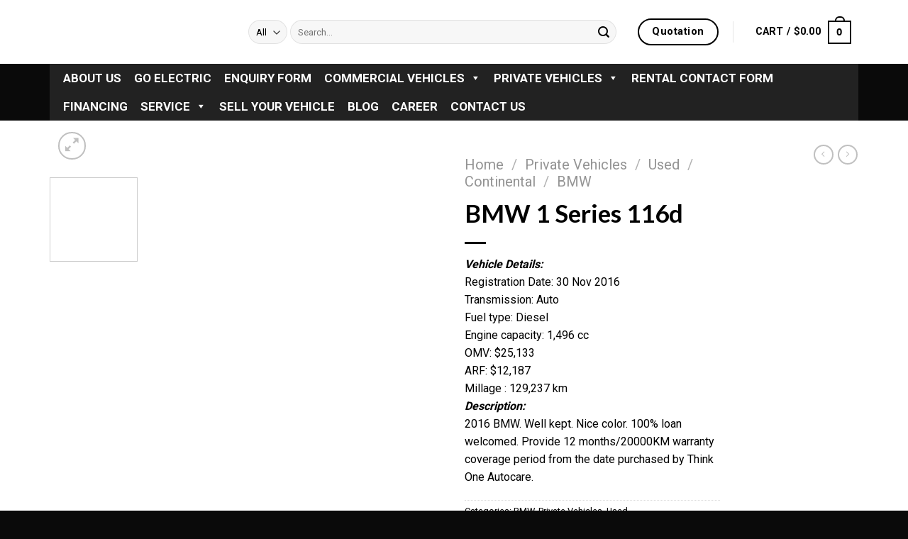

--- FILE ---
content_type: text/html; charset=UTF-8
request_url: https://thinkone.com.sg/product/bmw-1-series-116d/
body_size: 37465
content:
<!DOCTYPE html>
<!--[if IE 9 ]> <html lang="en-US" class="ie9 loading-site no-js"> <![endif]-->
<!--[if IE 8 ]> <html lang="en-US" class="ie8 loading-site no-js"> <![endif]-->
<!--[if (gte IE 9)|!(IE)]><!--><html lang="en-US" class="loading-site no-js"> <!--<![endif]-->
<head><script>if(navigator.userAgent.match(/MSIE|Internet Explorer/i)||navigator.userAgent.match(/Trident\/7\..*?rv:11/i)){var href=document.location.href;if(!href.match(/[?&]nowprocket/)){if(href.indexOf("?")==-1){if(href.indexOf("#")==-1){document.location.href=href+"?nowprocket=1"}else{document.location.href=href.replace("#","?nowprocket=1#")}}else{if(href.indexOf("#")==-1){document.location.href=href+"&nowprocket=1"}else{document.location.href=href.replace("#","&nowprocket=1#")}}}}</script><script>class RocketLazyLoadScripts{constructor(e){this.triggerEvents=e,this.eventOptions={passive:!0},this.userEventListener=this.triggerListener.bind(this),this.delayedScripts={normal:[],async:[],defer:[]},this.allJQueries=[]}_addUserInteractionListener(e){this.triggerEvents.forEach((t=>window.addEventListener(t,e.userEventListener,e.eventOptions)))}_removeUserInteractionListener(e){this.triggerEvents.forEach((t=>window.removeEventListener(t,e.userEventListener,e.eventOptions)))}triggerListener(){this._removeUserInteractionListener(this),"loading"===document.readyState?document.addEventListener("DOMContentLoaded",this._loadEverythingNow.bind(this)):this._loadEverythingNow()}async _loadEverythingNow(){this._delayEventListeners(),this._delayJQueryReady(this),this._handleDocumentWrite(),this._registerAllDelayedScripts(),this._preloadAllScripts(),await this._loadScriptsFromList(this.delayedScripts.normal),await this._loadScriptsFromList(this.delayedScripts.defer),await this._loadScriptsFromList(this.delayedScripts.async),await this._triggerDOMContentLoaded(),await this._triggerWindowLoad(),window.dispatchEvent(new Event("rocket-allScriptsLoaded"))}_registerAllDelayedScripts(){document.querySelectorAll("script[type=rocketlazyloadscript]").forEach((e=>{e.hasAttribute("src")?e.hasAttribute("async")&&!1!==e.async?this.delayedScripts.async.push(e):e.hasAttribute("defer")&&!1!==e.defer||"module"===e.getAttribute("data-rocket-type")?this.delayedScripts.defer.push(e):this.delayedScripts.normal.push(e):this.delayedScripts.normal.push(e)}))}async _transformScript(e){return await this._requestAnimFrame(),new Promise((t=>{const n=document.createElement("script");let i;[...e.attributes].forEach((e=>{let t=e.nodeName;"type"!==t&&("data-rocket-type"===t&&(t="type",i=e.nodeValue),n.setAttribute(t,e.nodeValue))})),e.hasAttribute("src")&&this._isValidScriptType(i)?(n.addEventListener("load",t),n.addEventListener("error",t)):(n.text=e.text,t()),e.parentNode.replaceChild(n,e)}))}_isValidScriptType(e){return!e||""===e||"string"==typeof e&&["text/javascript","text/x-javascript","text/ecmascript","text/jscript","application/javascript","application/x-javascript","application/ecmascript","application/jscript","module"].includes(e.toLowerCase())}async _loadScriptsFromList(e){const t=e.shift();return t?(await this._transformScript(t),this._loadScriptsFromList(e)):Promise.resolve()}_preloadAllScripts(){var e=document.createDocumentFragment();[...this.delayedScripts.normal,...this.delayedScripts.defer,...this.delayedScripts.async].forEach((t=>{const n=t.getAttribute("src");if(n){const t=document.createElement("link");t.href=n,t.rel="preload",t.as="script",e.appendChild(t)}})),document.head.appendChild(e)}_delayEventListeners(){let e={};function t(t,n){!function(t){function n(n){return e[t].eventsToRewrite.indexOf(n)>=0?"rocket-"+n:n}e[t]||(e[t]={originalFunctions:{add:t.addEventListener,remove:t.removeEventListener},eventsToRewrite:[]},t.addEventListener=function(){arguments[0]=n(arguments[0]),e[t].originalFunctions.add.apply(t,arguments)},t.removeEventListener=function(){arguments[0]=n(arguments[0]),e[t].originalFunctions.remove.apply(t,arguments)})}(t),e[t].eventsToRewrite.push(n)}function n(e,t){let n=e[t];Object.defineProperty(e,t,{get:()=>n||function(){},set(i){e["rocket"+t]=n=i}})}t(document,"DOMContentLoaded"),t(window,"DOMContentLoaded"),t(window,"load"),t(window,"pageshow"),t(document,"readystatechange"),n(document,"onreadystatechange"),n(window,"onload"),n(window,"onpageshow")}_delayJQueryReady(e){let t=window.jQuery;Object.defineProperty(window,"jQuery",{get:()=>t,set(n){if(n&&n.fn&&!e.allJQueries.includes(n)){n.fn.ready=n.fn.init.prototype.ready=function(t){e.domReadyFired?t.bind(document)(n):document.addEventListener("rocket-DOMContentLoaded",(()=>t.bind(document)(n)))};const t=n.fn.on;n.fn.on=n.fn.init.prototype.on=function(){if(this[0]===window){function e(e){return e.split(" ").map((e=>"load"===e||0===e.indexOf("load.")?"rocket-jquery-load":e)).join(" ")}"string"==typeof arguments[0]||arguments[0]instanceof String?arguments[0]=e(arguments[0]):"object"==typeof arguments[0]&&Object.keys(arguments[0]).forEach((t=>{delete Object.assign(arguments[0],{[e(t)]:arguments[0][t]})[t]}))}return t.apply(this,arguments),this},e.allJQueries.push(n)}t=n}})}async _triggerDOMContentLoaded(){this.domReadyFired=!0,await this._requestAnimFrame(),document.dispatchEvent(new Event("rocket-DOMContentLoaded")),await this._requestAnimFrame(),window.dispatchEvent(new Event("rocket-DOMContentLoaded")),await this._requestAnimFrame(),document.dispatchEvent(new Event("rocket-readystatechange")),await this._requestAnimFrame(),document.rocketonreadystatechange&&document.rocketonreadystatechange()}async _triggerWindowLoad(){await this._requestAnimFrame(),window.dispatchEvent(new Event("rocket-load")),await this._requestAnimFrame(),window.rocketonload&&window.rocketonload(),await this._requestAnimFrame(),this.allJQueries.forEach((e=>e(window).trigger("rocket-jquery-load"))),window.dispatchEvent(new Event("rocket-pageshow")),await this._requestAnimFrame(),window.rocketonpageshow&&window.rocketonpageshow()}_handleDocumentWrite(){const e=new Map;document.write=document.writeln=function(t){const n=document.currentScript;n||console.error("WPRocket unable to document.write this: "+t);const i=document.createRange(),r=n.parentElement;let a=e.get(n);void 0===a&&(a=n.nextSibling,e.set(n,a));const o=document.createDocumentFragment();i.setStart(o,0),o.appendChild(i.createContextualFragment(t)),r.insertBefore(o,a)}}async _requestAnimFrame(){return new Promise((e=>requestAnimationFrame(e)))}static run(){const e=new RocketLazyLoadScripts(["keydown","mousemove","touchmove","touchstart","touchend","wheel"]);e._addUserInteractionListener(e)}}RocketLazyLoadScripts.run();
</script>
	<META NAME="robots" CONTENT="index,follow">
	<meta charset="UTF-8" />
	<link rel="profile" href="http://gmpg.org/xfn/11" />
	<link rel="pingback" href="https://thinkone.com.sg/xmlrpc.php" />

	<script type="rocketlazyloadscript">(function(html){html.className = html.className.replace(/\bno-js\b/,'js')})(document.documentElement);</script>
<meta name='robots' content='index, follow, max-image-preview:large, max-snippet:-1, max-video-preview:-1' />

<!-- Google Tag Manager for WordPress by gtm4wp.com -->
<script data-cfasync="false" data-pagespeed-no-defer type="text/javascript">//<![CDATA[
	var gtm4wp_datalayer_name = "dataLayer";
	var dataLayer = dataLayer || [];
	var gtm4wp_use_sku_instead        = 0;
	var gtm4wp_id_prefix              = '';
	var gtm4wp_remarketing            = false;
	var gtm4wp_eec                    = 1;
	var gtm4wp_classicec              = false;
	var gtm4wp_currency               = 'SGD';
	var gtm4wp_product_per_impression = 0;
	var gtm4wp_needs_shipping_address = false;
	var gtm4wp_business_vertical      = 'retail';
	var gtm4wp_business_vertical_id   = 'id';
//]]>
</script>
<!-- End Google Tag Manager for WordPress by gtm4wp.com --><meta name="viewport" content="width=device-width, initial-scale=1, maximum-scale=1" />
	<!-- This site is optimized with the Yoast SEO plugin v24.9 - https://yoast.com/wordpress/plugins/seo/ -->
	<title>BMW 1 Series 116d - THINK ONE GROUP</title><link rel="stylesheet" href="https://thinkone.com.sg/wp-content/cache/min/1/f976744084fd4faff477fa9f5690cd90.css" media="all" data-minify="1" />
	<meta name="description" content="BMW 1 Series 116d - Vehicle Details: Registration Date: 30 Nov 2016 Transmission: Auto Fuel type: Diesel Engine capacity: 1,496 cc OMV: $25,133 ARF: $12,187 Millage : 129,237 km                                                                  Description: 2016 BMW. Well kept. Nice color. 100% loan welcomed. Provide 12 months/20000KM warranty coverage period from the date purchased by Think One Autocare." />
	<link rel="canonical" href="https://thinkone.com.sg/product/bmw-1-series-116d/" />
	<meta property="og:locale" content="en_US" />
	<meta property="og:type" content="article" />
	<meta property="og:title" content="BMW 1 Series 116d - THINK ONE GROUP" />
	<meta property="og:description" content="BMW 1 Series 116d - Vehicle Details: Registration Date: 30 Nov 2016 Transmission: Auto Fuel type: Diesel Engine capacity: 1,496 cc OMV: $25,133 ARF: $12,187 Millage : 129,237 km                                                                  Description: 2016 BMW. Well kept. Nice color. 100% loan welcomed. Provide 12 months/20000KM warranty coverage period from the date purchased by Think One Autocare." />
	<meta property="og:url" content="https://thinkone.com.sg/product/bmw-1-series-116d/" />
	<meta property="og:site_name" content="THINK ONE GROUP" />
	<meta property="article:modified_time" content="2025-04-24T04:54:14+00:00" />
	<meta property="og:image" content="https://thinkone.com.sg/wp-content/uploads/2023/05/4.1.jpg" />
	<meta property="og:image:width" content="630" />
	<meta property="og:image:height" content="588" />
	<meta property="og:image:type" content="image/jpeg" />
	<meta name="twitter:card" content="summary_large_image" />
	<script type="application/ld+json" class="yoast-schema-graph">{"@context":"https://schema.org","@graph":[{"@type":"WebPage","@id":"https://thinkone.com.sg/product/bmw-1-series-116d/","url":"https://thinkone.com.sg/product/bmw-1-series-116d/","name":"BMW 1 Series 116d - THINK ONE GROUP","isPartOf":{"@id":"https://thinkone.com.sg/#website"},"primaryImageOfPage":{"@id":"https://thinkone.com.sg/product/bmw-1-series-116d/#primaryimage"},"image":{"@id":"https://thinkone.com.sg/product/bmw-1-series-116d/#primaryimage"},"thumbnailUrl":"https://thinkone.com.sg/wp-content/uploads/2023/05/4.1.jpg","datePublished":"2023-05-17T09:17:44+00:00","dateModified":"2025-04-24T04:54:14+00:00","description":"BMW 1 Series 116d - Vehicle Details: Registration Date: 30 Nov 2016 Transmission: Auto Fuel type: Diesel Engine capacity: 1,496 cc OMV: $25,133 ARF: $12,187 Millage : 129,237 km Description: 2016 BMW. Well kept. Nice color. 100% loan welcomed. Provide 12 months/20000KM warranty coverage period from the date purchased by Think One Autocare.","breadcrumb":{"@id":"https://thinkone.com.sg/product/bmw-1-series-116d/#breadcrumb"},"inLanguage":"en-US","potentialAction":[{"@type":"ReadAction","target":["https://thinkone.com.sg/product/bmw-1-series-116d/"]}]},{"@type":"ImageObject","inLanguage":"en-US","@id":"https://thinkone.com.sg/product/bmw-1-series-116d/#primaryimage","url":"https://thinkone.com.sg/wp-content/uploads/2023/05/4.1.jpg","contentUrl":"https://thinkone.com.sg/wp-content/uploads/2023/05/4.1.jpg","width":630,"height":588},{"@type":"BreadcrumbList","@id":"https://thinkone.com.sg/product/bmw-1-series-116d/#breadcrumb","itemListElement":[{"@type":"ListItem","position":1,"name":"Home","item":"https://thinkone.com.sg/"},{"@type":"ListItem","position":2,"name":"Shop","item":"https://thinkone.com.sg/shop/"},{"@type":"ListItem","position":3,"name":"BMW 1 Series 116d"}]},{"@type":"WebSite","@id":"https://thinkone.com.sg/#website","url":"https://thinkone.com.sg/","name":"THINK ONE GROUP","description":"THINK ONE GROUP","publisher":{"@id":"https://thinkone.com.sg/#organization"},"potentialAction":[{"@type":"SearchAction","target":{"@type":"EntryPoint","urlTemplate":"https://thinkone.com.sg/?s={search_term_string}"},"query-input":{"@type":"PropertyValueSpecification","valueRequired":true,"valueName":"search_term_string"}}],"inLanguage":"en-US"},{"@type":"Organization","@id":"https://thinkone.com.sg/#organization","name":"Think One Group","alternateName":"Think One Group","url":"https://thinkone.com.sg/","logo":{"@type":"ImageObject","inLanguage":"en-US","@id":"https://thinkone.com.sg/#/schema/logo/image/","url":"https://thinkone.com.sg/wp-content/uploads/2025/12/cropped-thinkone-logo-01.png","contentUrl":"https://thinkone.com.sg/wp-content/uploads/2025/12/cropped-thinkone-logo-01.png","width":512,"height":512,"caption":"Think One Group"},"image":{"@id":"https://thinkone.com.sg/#/schema/logo/image/"}}]}</script>
	<!-- / Yoast SEO plugin. -->


<link rel='dns-prefetch' href='//www.googletagmanager.com' />
<link rel='dns-prefetch' href='//fonts.googleapis.com' />
<link href='https://fonts.gstatic.com' crossorigin rel='preconnect' />
<link rel="alternate" type="application/rss+xml" title="THINK ONE GROUP &raquo; Feed" href="https://thinkone.com.sg/feed/" />
<link rel="alternate" type="application/rss+xml" title="THINK ONE GROUP &raquo; Comments Feed" href="https://thinkone.com.sg/comments/feed/" />
<link rel="alternate" title="oEmbed (JSON)" type="application/json+oembed" href="https://thinkone.com.sg/wp-json/oembed/1.0/embed?url=https%3A%2F%2Fthinkone.com.sg%2Fproduct%2Fbmw-1-series-116d%2F" />
<link rel="alternate" title="oEmbed (XML)" type="text/xml+oembed" href="https://thinkone.com.sg/wp-json/oembed/1.0/embed?url=https%3A%2F%2Fthinkone.com.sg%2Fproduct%2Fbmw-1-series-116d%2F&#038;format=xml" />
		<script type="rocketlazyloadscript" data-rocket-type="text/javascript">
			var ajaxurl = 'https://thinkone.com.sg/wp-admin/admin-ajax.php';
		</script>
				<!-- This site uses the Google Analytics by MonsterInsights plugin v9.11.1 - Using Analytics tracking - https://www.monsterinsights.com/ -->
		<!-- Note: MonsterInsights is not currently configured on this site. The site owner needs to authenticate with Google Analytics in the MonsterInsights settings panel. -->
					<!-- No tracking code set -->
				<!-- / Google Analytics by MonsterInsights -->
		<style id='wp-img-auto-sizes-contain-inline-css' type='text/css'>
img:is([sizes=auto i],[sizes^="auto," i]){contain-intrinsic-size:3000px 1500px}
/*# sourceURL=wp-img-auto-sizes-contain-inline-css */
</style>

<style id='wp-emoji-styles-inline-css' type='text/css'>

	img.wp-smiley, img.emoji {
		display: inline !important;
		border: none !important;
		box-shadow: none !important;
		height: 1em !important;
		width: 1em !important;
		margin: 0 0.07em !important;
		vertical-align: -0.1em !important;
		background: none !important;
		padding: 0 !important;
	}
/*# sourceURL=wp-emoji-styles-inline-css */
</style>
<style id='wp-block-library-inline-css' type='text/css'>
:root{--wp-block-synced-color:#7a00df;--wp-block-synced-color--rgb:122,0,223;--wp-bound-block-color:var(--wp-block-synced-color);--wp-editor-canvas-background:#ddd;--wp-admin-theme-color:#007cba;--wp-admin-theme-color--rgb:0,124,186;--wp-admin-theme-color-darker-10:#006ba1;--wp-admin-theme-color-darker-10--rgb:0,107,160.5;--wp-admin-theme-color-darker-20:#005a87;--wp-admin-theme-color-darker-20--rgb:0,90,135;--wp-admin-border-width-focus:2px}@media (min-resolution:192dpi){:root{--wp-admin-border-width-focus:1.5px}}.wp-element-button{cursor:pointer}:root .has-very-light-gray-background-color{background-color:#eee}:root .has-very-dark-gray-background-color{background-color:#313131}:root .has-very-light-gray-color{color:#eee}:root .has-very-dark-gray-color{color:#313131}:root .has-vivid-green-cyan-to-vivid-cyan-blue-gradient-background{background:linear-gradient(135deg,#00d084,#0693e3)}:root .has-purple-crush-gradient-background{background:linear-gradient(135deg,#34e2e4,#4721fb 50%,#ab1dfe)}:root .has-hazy-dawn-gradient-background{background:linear-gradient(135deg,#faaca8,#dad0ec)}:root .has-subdued-olive-gradient-background{background:linear-gradient(135deg,#fafae1,#67a671)}:root .has-atomic-cream-gradient-background{background:linear-gradient(135deg,#fdd79a,#004a59)}:root .has-nightshade-gradient-background{background:linear-gradient(135deg,#330968,#31cdcf)}:root .has-midnight-gradient-background{background:linear-gradient(135deg,#020381,#2874fc)}:root{--wp--preset--font-size--normal:16px;--wp--preset--font-size--huge:42px}.has-regular-font-size{font-size:1em}.has-larger-font-size{font-size:2.625em}.has-normal-font-size{font-size:var(--wp--preset--font-size--normal)}.has-huge-font-size{font-size:var(--wp--preset--font-size--huge)}.has-text-align-center{text-align:center}.has-text-align-left{text-align:left}.has-text-align-right{text-align:right}.has-fit-text{white-space:nowrap!important}#end-resizable-editor-section{display:none}.aligncenter{clear:both}.items-justified-left{justify-content:flex-start}.items-justified-center{justify-content:center}.items-justified-right{justify-content:flex-end}.items-justified-space-between{justify-content:space-between}.screen-reader-text{border:0;clip-path:inset(50%);height:1px;margin:-1px;overflow:hidden;padding:0;position:absolute;width:1px;word-wrap:normal!important}.screen-reader-text:focus{background-color:#ddd;clip-path:none;color:#444;display:block;font-size:1em;height:auto;left:5px;line-height:normal;padding:15px 23px 14px;text-decoration:none;top:5px;width:auto;z-index:100000}html :where(.has-border-color){border-style:solid}html :where([style*=border-top-color]){border-top-style:solid}html :where([style*=border-right-color]){border-right-style:solid}html :where([style*=border-bottom-color]){border-bottom-style:solid}html :where([style*=border-left-color]){border-left-style:solid}html :where([style*=border-width]){border-style:solid}html :where([style*=border-top-width]){border-top-style:solid}html :where([style*=border-right-width]){border-right-style:solid}html :where([style*=border-bottom-width]){border-bottom-style:solid}html :where([style*=border-left-width]){border-left-style:solid}html :where(img[class*=wp-image-]){height:auto;max-width:100%}:where(figure){margin:0 0 1em}html :where(.is-position-sticky){--wp-admin--admin-bar--position-offset:var(--wp-admin--admin-bar--height,0px)}@media screen and (max-width:600px){html :where(.is-position-sticky){--wp-admin--admin-bar--position-offset:0px}}

/*# sourceURL=wp-block-library-inline-css */
</style><style id='global-styles-inline-css' type='text/css'>
:root{--wp--preset--aspect-ratio--square: 1;--wp--preset--aspect-ratio--4-3: 4/3;--wp--preset--aspect-ratio--3-4: 3/4;--wp--preset--aspect-ratio--3-2: 3/2;--wp--preset--aspect-ratio--2-3: 2/3;--wp--preset--aspect-ratio--16-9: 16/9;--wp--preset--aspect-ratio--9-16: 9/16;--wp--preset--color--black: #000000;--wp--preset--color--cyan-bluish-gray: #abb8c3;--wp--preset--color--white: #ffffff;--wp--preset--color--pale-pink: #f78da7;--wp--preset--color--vivid-red: #cf2e2e;--wp--preset--color--luminous-vivid-orange: #ff6900;--wp--preset--color--luminous-vivid-amber: #fcb900;--wp--preset--color--light-green-cyan: #7bdcb5;--wp--preset--color--vivid-green-cyan: #00d084;--wp--preset--color--pale-cyan-blue: #8ed1fc;--wp--preset--color--vivid-cyan-blue: #0693e3;--wp--preset--color--vivid-purple: #9b51e0;--wp--preset--gradient--vivid-cyan-blue-to-vivid-purple: linear-gradient(135deg,rgb(6,147,227) 0%,rgb(155,81,224) 100%);--wp--preset--gradient--light-green-cyan-to-vivid-green-cyan: linear-gradient(135deg,rgb(122,220,180) 0%,rgb(0,208,130) 100%);--wp--preset--gradient--luminous-vivid-amber-to-luminous-vivid-orange: linear-gradient(135deg,rgb(252,185,0) 0%,rgb(255,105,0) 100%);--wp--preset--gradient--luminous-vivid-orange-to-vivid-red: linear-gradient(135deg,rgb(255,105,0) 0%,rgb(207,46,46) 100%);--wp--preset--gradient--very-light-gray-to-cyan-bluish-gray: linear-gradient(135deg,rgb(238,238,238) 0%,rgb(169,184,195) 100%);--wp--preset--gradient--cool-to-warm-spectrum: linear-gradient(135deg,rgb(74,234,220) 0%,rgb(151,120,209) 20%,rgb(207,42,186) 40%,rgb(238,44,130) 60%,rgb(251,105,98) 80%,rgb(254,248,76) 100%);--wp--preset--gradient--blush-light-purple: linear-gradient(135deg,rgb(255,206,236) 0%,rgb(152,150,240) 100%);--wp--preset--gradient--blush-bordeaux: linear-gradient(135deg,rgb(254,205,165) 0%,rgb(254,45,45) 50%,rgb(107,0,62) 100%);--wp--preset--gradient--luminous-dusk: linear-gradient(135deg,rgb(255,203,112) 0%,rgb(199,81,192) 50%,rgb(65,88,208) 100%);--wp--preset--gradient--pale-ocean: linear-gradient(135deg,rgb(255,245,203) 0%,rgb(182,227,212) 50%,rgb(51,167,181) 100%);--wp--preset--gradient--electric-grass: linear-gradient(135deg,rgb(202,248,128) 0%,rgb(113,206,126) 100%);--wp--preset--gradient--midnight: linear-gradient(135deg,rgb(2,3,129) 0%,rgb(40,116,252) 100%);--wp--preset--font-size--small: 13px;--wp--preset--font-size--medium: 20px;--wp--preset--font-size--large: 36px;--wp--preset--font-size--x-large: 42px;--wp--preset--spacing--20: 0.44rem;--wp--preset--spacing--30: 0.67rem;--wp--preset--spacing--40: 1rem;--wp--preset--spacing--50: 1.5rem;--wp--preset--spacing--60: 2.25rem;--wp--preset--spacing--70: 3.38rem;--wp--preset--spacing--80: 5.06rem;--wp--preset--shadow--natural: 6px 6px 9px rgba(0, 0, 0, 0.2);--wp--preset--shadow--deep: 12px 12px 50px rgba(0, 0, 0, 0.4);--wp--preset--shadow--sharp: 6px 6px 0px rgba(0, 0, 0, 0.2);--wp--preset--shadow--outlined: 6px 6px 0px -3px rgb(255, 255, 255), 6px 6px rgb(0, 0, 0);--wp--preset--shadow--crisp: 6px 6px 0px rgb(0, 0, 0);}:where(.is-layout-flex){gap: 0.5em;}:where(.is-layout-grid){gap: 0.5em;}body .is-layout-flex{display: flex;}.is-layout-flex{flex-wrap: wrap;align-items: center;}.is-layout-flex > :is(*, div){margin: 0;}body .is-layout-grid{display: grid;}.is-layout-grid > :is(*, div){margin: 0;}:where(.wp-block-columns.is-layout-flex){gap: 2em;}:where(.wp-block-columns.is-layout-grid){gap: 2em;}:where(.wp-block-post-template.is-layout-flex){gap: 1.25em;}:where(.wp-block-post-template.is-layout-grid){gap: 1.25em;}.has-black-color{color: var(--wp--preset--color--black) !important;}.has-cyan-bluish-gray-color{color: var(--wp--preset--color--cyan-bluish-gray) !important;}.has-white-color{color: var(--wp--preset--color--white) !important;}.has-pale-pink-color{color: var(--wp--preset--color--pale-pink) !important;}.has-vivid-red-color{color: var(--wp--preset--color--vivid-red) !important;}.has-luminous-vivid-orange-color{color: var(--wp--preset--color--luminous-vivid-orange) !important;}.has-luminous-vivid-amber-color{color: var(--wp--preset--color--luminous-vivid-amber) !important;}.has-light-green-cyan-color{color: var(--wp--preset--color--light-green-cyan) !important;}.has-vivid-green-cyan-color{color: var(--wp--preset--color--vivid-green-cyan) !important;}.has-pale-cyan-blue-color{color: var(--wp--preset--color--pale-cyan-blue) !important;}.has-vivid-cyan-blue-color{color: var(--wp--preset--color--vivid-cyan-blue) !important;}.has-vivid-purple-color{color: var(--wp--preset--color--vivid-purple) !important;}.has-black-background-color{background-color: var(--wp--preset--color--black) !important;}.has-cyan-bluish-gray-background-color{background-color: var(--wp--preset--color--cyan-bluish-gray) !important;}.has-white-background-color{background-color: var(--wp--preset--color--white) !important;}.has-pale-pink-background-color{background-color: var(--wp--preset--color--pale-pink) !important;}.has-vivid-red-background-color{background-color: var(--wp--preset--color--vivid-red) !important;}.has-luminous-vivid-orange-background-color{background-color: var(--wp--preset--color--luminous-vivid-orange) !important;}.has-luminous-vivid-amber-background-color{background-color: var(--wp--preset--color--luminous-vivid-amber) !important;}.has-light-green-cyan-background-color{background-color: var(--wp--preset--color--light-green-cyan) !important;}.has-vivid-green-cyan-background-color{background-color: var(--wp--preset--color--vivid-green-cyan) !important;}.has-pale-cyan-blue-background-color{background-color: var(--wp--preset--color--pale-cyan-blue) !important;}.has-vivid-cyan-blue-background-color{background-color: var(--wp--preset--color--vivid-cyan-blue) !important;}.has-vivid-purple-background-color{background-color: var(--wp--preset--color--vivid-purple) !important;}.has-black-border-color{border-color: var(--wp--preset--color--black) !important;}.has-cyan-bluish-gray-border-color{border-color: var(--wp--preset--color--cyan-bluish-gray) !important;}.has-white-border-color{border-color: var(--wp--preset--color--white) !important;}.has-pale-pink-border-color{border-color: var(--wp--preset--color--pale-pink) !important;}.has-vivid-red-border-color{border-color: var(--wp--preset--color--vivid-red) !important;}.has-luminous-vivid-orange-border-color{border-color: var(--wp--preset--color--luminous-vivid-orange) !important;}.has-luminous-vivid-amber-border-color{border-color: var(--wp--preset--color--luminous-vivid-amber) !important;}.has-light-green-cyan-border-color{border-color: var(--wp--preset--color--light-green-cyan) !important;}.has-vivid-green-cyan-border-color{border-color: var(--wp--preset--color--vivid-green-cyan) !important;}.has-pale-cyan-blue-border-color{border-color: var(--wp--preset--color--pale-cyan-blue) !important;}.has-vivid-cyan-blue-border-color{border-color: var(--wp--preset--color--vivid-cyan-blue) !important;}.has-vivid-purple-border-color{border-color: var(--wp--preset--color--vivid-purple) !important;}.has-vivid-cyan-blue-to-vivid-purple-gradient-background{background: var(--wp--preset--gradient--vivid-cyan-blue-to-vivid-purple) !important;}.has-light-green-cyan-to-vivid-green-cyan-gradient-background{background: var(--wp--preset--gradient--light-green-cyan-to-vivid-green-cyan) !important;}.has-luminous-vivid-amber-to-luminous-vivid-orange-gradient-background{background: var(--wp--preset--gradient--luminous-vivid-amber-to-luminous-vivid-orange) !important;}.has-luminous-vivid-orange-to-vivid-red-gradient-background{background: var(--wp--preset--gradient--luminous-vivid-orange-to-vivid-red) !important;}.has-very-light-gray-to-cyan-bluish-gray-gradient-background{background: var(--wp--preset--gradient--very-light-gray-to-cyan-bluish-gray) !important;}.has-cool-to-warm-spectrum-gradient-background{background: var(--wp--preset--gradient--cool-to-warm-spectrum) !important;}.has-blush-light-purple-gradient-background{background: var(--wp--preset--gradient--blush-light-purple) !important;}.has-blush-bordeaux-gradient-background{background: var(--wp--preset--gradient--blush-bordeaux) !important;}.has-luminous-dusk-gradient-background{background: var(--wp--preset--gradient--luminous-dusk) !important;}.has-pale-ocean-gradient-background{background: var(--wp--preset--gradient--pale-ocean) !important;}.has-electric-grass-gradient-background{background: var(--wp--preset--gradient--electric-grass) !important;}.has-midnight-gradient-background{background: var(--wp--preset--gradient--midnight) !important;}.has-small-font-size{font-size: var(--wp--preset--font-size--small) !important;}.has-medium-font-size{font-size: var(--wp--preset--font-size--medium) !important;}.has-large-font-size{font-size: var(--wp--preset--font-size--large) !important;}.has-x-large-font-size{font-size: var(--wp--preset--font-size--x-large) !important;}
/*# sourceURL=global-styles-inline-css */
</style>

<style id='classic-theme-styles-inline-css' type='text/css'>
/*! This file is auto-generated */
.wp-block-button__link{color:#fff;background-color:#32373c;border-radius:9999px;box-shadow:none;text-decoration:none;padding:calc(.667em + 2px) calc(1.333em + 2px);font-size:1.125em}.wp-block-file__button{background:#32373c;color:#fff;text-decoration:none}
/*# sourceURL=/wp-includes/css/classic-themes.min.css */
</style>





<style id='contact-form-7-inline-css' type='text/css'>
.wpcf7 .wpcf7-recaptcha iframe {margin-bottom: 0;}.wpcf7 .wpcf7-recaptcha[data-align="center"] > div {margin: 0 auto;}.wpcf7 .wpcf7-recaptcha[data-align="right"] > div {margin: 0 0 0 auto;}
/*# sourceURL=contact-form-7-inline-css */
</style>




<style id='woocommerce-inline-inline-css' type='text/css'>
.woocommerce form .form-row .required { visibility: visible; }
/*# sourceURL=woocommerce-inline-inline-css */
</style>




<style id='dashicons-inline-css' type='text/css'>
[data-font="Dashicons"]:before {font-family: 'Dashicons' !important;content: attr(data-icon) !important;speak: none !important;font-weight: normal !important;font-variant: normal !important;text-transform: none !important;line-height: 1 !important;font-style: normal !important;-webkit-font-smoothing: antialiased !important;-moz-osx-font-smoothing: grayscale !important;}
/*# sourceURL=dashicons-inline-css */
</style>



<style id='yith_ywraq_frontend-inline-css' type='text/css'>
.woocommerce .add-request-quote-button.button, .woocommerce .add-request-quote-button-addons.button{
    background-color: #0066b4!important;
    color: #fff!important;
}
.woocommerce .add-request-quote-button.button:hover,  .woocommerce .add-request-quote-button-addons.button:hover{
    background-color: #044a80!important;
    color: #fff!important;
}
.woocommerce a.add-request-quote-button{
    color: #fff!important;
}

.woocommerce a.add-request-quote-button:hover{
    color: #fff!important;
}

.cart button.single_add_to_cart_button, .cart a.single_add_to_cart_button{
	                 display:none!important;
	                }
/*# sourceURL=yith_ywraq_frontend-inline-css */
</style>



<link rel='stylesheet' id='flatsome-googlefonts-css' href='//fonts.googleapis.com/css?family=Lato%3Aregular%2C700%7CRoboto%3Aregular%2Cregular%2C700%2Cregular&#038;display=swap&#038;ver=3.9' type='text/css' media='all' />

        <script type="rocketlazyloadscript" data-rocket-type="text/javascript">
            window.getCookie = function (cname) {
                var name = cname + "=";
                var decodedCookie = decodeURIComponent(document.cookie);
                var ca = decodedCookie.split(';');
                for (var i = 0; i < ca.length; i++) {
                    var c = ca[i];
                    while (c.charAt(0) == ' ') {
                        c = c.substring(1);
                    }
                    if (c.indexOf(name) == 0) {
                        return c.substring(name.length, c.length);
                    }
                }
                return "";
            };
            window.wacvSetCookie = function (cname, cvalue, exdays) {
                var d = new Date();
                d.setTime(d.getTime() + (exdays * 1000));//* 24 * 60 * 60
                var expires = "expires=" + d.toUTCString();
                document.cookie = cname + "=" + cvalue + ";" + expires + ";path=/";
            };
        </script>
		<script type="text/javascript" id="eio-lazy-load-js-extra">
/* <![CDATA[ */
var eio_lazy_vars = {"exactdn_domain":"","skip_autoscale":"0"};
//# sourceURL=eio-lazy-load-js-extra
/* ]]> */
</script>
<script type="text/javascript" src="https://thinkone.com.sg/wp-content/plugins/ewww-image-optimizer/includes/lazysizes.min.js?ver=611" id="eio-lazy-load-js" defer></script>
<script type="text/javascript" src="https://thinkone.com.sg/wp-includes/js/jquery/jquery.min.js?ver=3.7.1" id="jquery-core-js"></script>
<script type="text/javascript" src="https://thinkone.com.sg/wp-includes/js/jquery/jquery-migrate.min.js?ver=3.4.1" id="jquery-migrate-js"></script>
<script type="rocketlazyloadscript" data-minify="1" data-rocket-type="text/javascript" src="https://thinkone.com.sg/wp-content/cache/min/1/wp-content/plugins/blog-designer/public/js/designer.js?ver=1688954414" id="wp-blog-designer-script-js" defer></script>
<script type="rocketlazyloadscript" data-minify="1" data-rocket-type="text/javascript" src="https://thinkone.com.sg/wp-content/cache/min/1/wp-content/plugins/privy-crm-integration/public/js/privyr-crm-public.js?ver=1688954414" id="privyr-cf7-js" defer></script>
<script type="rocketlazyloadscript" data-minify="1" data-rocket-type="text/javascript" src="https://thinkone.com.sg/wp-content/cache/min/1/wp-content/plugins/wp-contact-form-7-spam-blocker/frontend/js/spam-protect-for-contact-form7.js?ver=1688954414" id="spam-protect-for-contact-form7-js" defer></script>
<script type="rocketlazyloadscript" data-minify="1" data-rocket-type="text/javascript" src="https://thinkone.com.sg/wp-content/cache/min/1/wp-content/plugins/duracelltomi-google-tag-manager/js/gtm4wp-woocommerce-enhanced.js?ver=1688954415" id="gtm4wp-woocommerce-enhanced-js" defer></script>
<script type="rocketlazyloadscript" data-rocket-type="text/javascript" src="https://www.googletagmanager.com/gtag/js?id=UA-197590578-1" id="google_gtagjs-js" async></script>
<script type="rocketlazyloadscript" data-rocket-type="text/javascript" id="google_gtagjs-js-after">
/* <![CDATA[ */
window.dataLayer = window.dataLayer || [];function gtag(){dataLayer.push(arguments);}
gtag('set', 'linker', {"domains":["thinkone.com.sg"]} );
gtag("js", new Date());
gtag("set", "developer_id.dZTNiMT", true);
gtag("config", "UA-197590578-1", {"anonymize_ip":true});
//# sourceURL=google_gtagjs-js-after
/* ]]> */
</script>
<link rel="https://api.w.org/" href="https://thinkone.com.sg/wp-json/" /><link rel="alternate" title="JSON" type="application/json" href="https://thinkone.com.sg/wp-json/wp/v2/product/7276" /><link rel="EditURI" type="application/rsd+xml" title="RSD" href="https://thinkone.com.sg/xmlrpc.php?rsd" />
<meta name="generator" content="WordPress 6.9" />
<meta name="generator" content="WooCommerce 5.1.0" />
<link rel='shortlink' href='https://thinkone.com.sg/?p=7276' />
<meta name="generator" content="Site Kit by Google 1.32.0" /><!-- Google Tag Manager -->
<script type="rocketlazyloadscript">(function(w,d,s,l,i){w[l]=w[l]||[];w[l].push({'gtm.start':
new Date().getTime(),event:'gtm.js'});var f=d.getElementsByTagName(s)[0],
j=d.createElement(s),dl=l!='dataLayer'?'&l='+l:'';j.async=true;j.src=
'https://www.googletagmanager.com/gtm.js?id='+i+dl;f.parentNode.insertBefore(j,f);
})(window,document,'script','dataLayer','GTM-PXL6239');</script>
<!-- End Google Tag Manager -->
<meta name="google-site-verification" content="aP21N3pNNexIqNsLyHNkfZV_1KjnWFeG99oenPH-RHI" />

<!-- Meta Pixel Code -->
<script type="rocketlazyloadscript">
  !function(f,b,e,v,n,t,s)
  {if(f.fbq)return;n=f.fbq=function(){n.callMethod?
  n.callMethod.apply(n,arguments):n.queue.push(arguments)};
  if(!f._fbq)f._fbq=n;n.push=n;n.loaded=!0;n.version='2.0';
  n.queue=[];t=b.createElement(e);t.async=!0;
  t.src=v;s=b.getElementsByTagName(e)[0];
  s.parentNode.insertBefore(t,s)}(window, document,'script',
  'https://connect.facebook.net/en_US/fbevents.js');
  fbq('init', '1096771430875516');
  fbq('track', 'PageView');
</script>
<noscript><img height="1" width="1" style="display:none"
  src="https://www.facebook.com/tr?id=1096771430875516&ev=PageView&noscript=1"
/></noscript>
<!-- End Meta Pixel Code -->
<script type="application/ld+json">
{
  "@context": "https://schema.org",
  "@type": "Organization",
  "name": "Think One Automobile & Trading Pte Ltd",
  "alternateName": "Think One Automobile & Trading Pte Ltd",
  "url": "https://thinkone.com.sg/",
  "logo": "http://thinkone.com.sg/wp-content/uploads/2021/01/think-one-horizontal-logo.png",
  "sameAs": [
    "https://www.facebook.com/ThinkOneSG/",
    "https://www.instagram.com/thinkonegroup/?hl=en"
  ]
}
</script><!-- Starting: WooCommerce Conversion Tracking (https://wordpress.org/plugins/woocommerce-conversion-tracking/) -->
<!-- End: WooCommerce Conversion Tracking Codes -->

<!-- Google Tag Manager for WordPress by gtm4wp.com -->
<script data-cfasync="false" data-pagespeed-no-defer type="text/javascript">//<![CDATA[
	var dataLayer_content = {"pagePostType":"product","pagePostType2":"single-product","pagePostAuthor":"editor","customerTotalOrders":0,"customerTotalOrderValue":"0.00","customerFirstName":"","customerLastName":"","customerBillingFirstName":"","customerBillingLastName":"","customerBillingCompany":"","customerBillingAddress1":"","customerBillingAddress2":"","customerBillingCity":"","customerBillingPostcode":"","customerBillingCountry":"","customerBillingEmail":"","customerBillingPhone":"","customerShippingFirstName":"","customerShippingLastName":"","customerShippingCompany":"","customerShippingAddress1":"","customerShippingAddress2":"","customerShippingCity":"","customerShippingPostcode":"","customerShippingCountry":"","cartContent":{"totals":{"applied_coupons":[],"discount_total":0,"subtotal":0,"total":0},"items":[]},"productRatingCounts":[],"productAverageRating":0,"productReviewCount":0,"productType":"simple","productIsVariable":0,"event":"gtm4wp.changeDetailViewEEC","ecommerce":{"currencyCode":"SGD","detail":{"products":[{"id":7276,"name":"BMW 1 Series 116d","sku":7276,"category":"Used","price":0,"stocklevel":null}]}}};
	dataLayer.push( dataLayer_content );//]]>
</script>
<script type="rocketlazyloadscript" data-cfasync="false">//<![CDATA[
(function(w,d,s,l,i){w[l]=w[l]||[];w[l].push({'gtm.start':
new Date().getTime(),event:'gtm.js'});var f=d.getElementsByTagName(s)[0],
j=d.createElement(s),dl=l!='dataLayer'?'&l='+l:'';j.async=true;j.src=
'//www.googletagmanager.com/gtm.'+'js?id='+i+dl;f.parentNode.insertBefore(j,f);
})(window,document,'script','dataLayer','GTM-TNVRCHD');//]]>
</script>
<script type="rocketlazyloadscript" data-cfasync="false">//<![CDATA[
(function(w,d,s,l,i){w[l]=w[l]||[];w[l].push({'gtm.start':
new Date().getTime(),event:'gtm.js'});var f=d.getElementsByTagName(s)[0],
j=d.createElement(s),dl=l!='dataLayer'?'&l='+l:'';j.async=true;j.src=
'//www.googletagmanager.com/gtm.'+'js?id='+i+dl;f.parentNode.insertBefore(j,f);
})(window,document,'script','dataLayer','GTM-PXL6239');//]]>
</script>
<!-- End Google Tag Manager -->
<!-- End Google Tag Manager for WordPress by gtm4wp.com --><style>.bg{opacity: 0; transition: opacity 1s; -webkit-transition: opacity 1s;} .bg-loaded{opacity: 1;}</style><!--[if IE]><link rel="stylesheet" type="text/css" href="https://thinkone.com.sg/wp-content/themes/flatsome/assets/css/ie-fallback.css"><script src="//cdnjs.cloudflare.com/ajax/libs/html5shiv/3.6.1/html5shiv.js"></script><script>var head = document.getElementsByTagName('head')[0],style = document.createElement('style');style.type = 'text/css';style.styleSheet.cssText = ':before,:after{content:none !important';head.appendChild(style);setTimeout(function(){head.removeChild(style);}, 0);</script><script src="https://thinkone.com.sg/wp-content/themes/flatsome/assets/libs/ie-flexibility.js"></script><![endif]--><!-- ADDED SCHEMA ORGANISATION - LOCAL BUSINESS: 2022.05.20 -->
<script type="application/ld+json">
	{
		"@context": "https://schema.org",
		"@type": "LocalBusiness",
		"name": "Think One Automobile & Trading Pte Ltd",
		"image": "http://thinkone.com.sg/wp-content/uploads/2021/01/think-one-horizontal-logo.png",
		"@id": "",
		"url": "https://thinkone.com.sg/",
		"telephone": "65 6555 3300",
		"address": {
			"@type": "PostalAddress",
			"streetAddress": "20 Ubi Rd 4, Think One Building",
			"addressLocality": "",
			"postalCode": "408622",
			"addressCountry": "SG"
		} ,
		"sameAs": [
			"https://www.facebook.com/ThinkOneSG/",
			"https://www.instagram.com/thinkonegroup/?hl=en"
		] 
	}
</script>

<!-- ADDED GOOGLE WEBMASTER TOOLS: 2022.05.20 -->
<meta name="google-site-verification" content="B51UiUFftGo8KVlkAarClYVaLK3qV0Jad-DajHW52_E" />

<!-- ADDED BING WEBMASTER TOOLS: 2022.05.20 -->
<meta name="msvalidate.01" content="A46ED5F72FBE26236E09086CEE7552E5" />	<noscript><style>.woocommerce-product-gallery{ opacity: 1 !important; }</style></noscript>
	<script type="rocketlazyloadscript">(window.gaDevIds=window.gaDevIds||[]).push('5CDcaG');</script><noscript><style>.lazyload[data-src]{display:none !important;}</style></noscript><style>.lazyload{background-image:none !important;}</style><script type="rocketlazyloadscript" data-cfasync="false" data-rocket-type="text/javascript">var Arrive=function(d,e,w){"use strict";if(d.MutationObserver&&"undefined"!=typeof HTMLElement){var a,t,r=0,c=(a=HTMLElement.prototype.matches||HTMLElement.prototype.webkitMatchesSelector||HTMLElement.prototype.mozMatchesSelector||HTMLElement.prototype.msMatchesSelector,{matchesSelector:function(e,t){return e instanceof HTMLElement&&a.call(e,t)},addMethod:function(e,t,a){var r=e[t];e[t]=function(){return a.length==arguments.length?a.apply(this,arguments):"function"==typeof r?r.apply(this,arguments):void 0}},callCallbacks:function(e,t){t&&t.options.onceOnly&&1==t.firedElems.length&&(e=[e[0]]);for(var a,r=0;a=e[r];r++)a&&a.callback&&a.callback.call(a.elem,a.elem);t&&t.options.onceOnly&&1==t.firedElems.length&&t.me.unbindEventWithSelectorAndCallback.call(t.target,t.selector,t.callback)},checkChildNodesRecursively:function(e,t,a,r){for(var i,n=0;i=e[n];n++)a(i,t,r)&&r.push({callback:t.callback,elem:i}),0<i.childNodes.length&&c.checkChildNodesRecursively(i.childNodes,t,a,r)},mergeArrays:function(e,t){var a,r={};for(a in e)e.hasOwnProperty(a)&&(r[a]=e[a]);for(a in t)t.hasOwnProperty(a)&&(r[a]=t[a]);return r},toElementsArray:function(e){return void 0===e||"number"==typeof e.length&&e!==d||(e=[e]),e}}),u=((t=function(){this._eventsBucket=[],this._beforeAdding=null,this._beforeRemoving=null}).prototype.addEvent=function(e,t,a,r){var i={target:e,selector:t,options:a,callback:r,firedElems:[]};return this._beforeAdding&&this._beforeAdding(i),this._eventsBucket.push(i),i},t.prototype.removeEvent=function(e){for(var t,a=this._eventsBucket.length-1;t=this._eventsBucket[a];a--)if(e(t)){this._beforeRemoving&&this._beforeRemoving(t);var r=this._eventsBucket.splice(a,1);r&&r.length&&(r[0].callback=null)}},t.prototype.beforeAdding=function(e){this._beforeAdding=e},t.prototype.beforeRemoving=function(e){this._beforeRemoving=e},t),l=function(i,n){var l=new u,o=this,s={fireOnAttributesModification:!1};return l.beforeAdding(function(t){var e,a=t.target;a!==d.document&&a!==d||(a=document.getElementsByTagName("html")[0]),e=new MutationObserver(function(e){n.call(this,e,t)});var r=i(t.options);e.observe(a,r),t.observer=e,t.me=o}),l.beforeRemoving(function(e){e.observer.disconnect()}),this.bindEvent=function(e,t,a){t=c.mergeArrays(s,t);for(var r=c.toElementsArray(this),i=0;i<r.length;i++)l.addEvent(r[i],e,t,a)},this.unbindEvent=function(){var a=c.toElementsArray(this);l.removeEvent(function(e){for(var t=0;t<a.length;t++)if(this===w||e.target===a[t])return!0;return!1})},this.unbindEventWithSelectorOrCallback=function(a){var e,r=c.toElementsArray(this),i=a;e="function"==typeof a?function(e){for(var t=0;t<r.length;t++)if((this===w||e.target===r[t])&&e.callback===i)return!0;return!1}:function(e){for(var t=0;t<r.length;t++)if((this===w||e.target===r[t])&&e.selector===a)return!0;return!1},l.removeEvent(e)},this.unbindEventWithSelectorAndCallback=function(a,r){var i=c.toElementsArray(this);l.removeEvent(function(e){for(var t=0;t<i.length;t++)if((this===w||e.target===i[t])&&e.selector===a&&e.callback===r)return!0;return!1})},this},i=new function(){var s={fireOnAttributesModification:!1,onceOnly:!1,existing:!1};function n(e,t,a){return!(!c.matchesSelector(e,t.selector)||(e._id===w&&(e._id=r++),-1!=t.firedElems.indexOf(e._id))||(t.firedElems.push(e._id),0))}var d=(i=new l(function(e){var t={attributes:!1,childList:!0,subtree:!0};return e.fireOnAttributesModification&&(t.attributes=!0),t},function(e,i){e.forEach(function(e){var t=e.addedNodes,a=e.target,r=[];null!==t&&0<t.length?c.checkChildNodesRecursively(t,i,n,r):"attributes"===e.type&&n(a,i)&&r.push({callback:i.callback,elem:a}),c.callCallbacks(r,i)})})).bindEvent;return i.bindEvent=function(e,t,a){t=void 0===a?(a=t,s):c.mergeArrays(s,t);var r=c.toElementsArray(this);if(t.existing){for(var i=[],n=0;n<r.length;n++)for(var l=r[n].querySelectorAll(e),o=0;o<l.length;o++)i.push({callback:a,elem:l[o]});if(t.onceOnly&&i.length)return a.call(i[0].elem,i[0].elem);setTimeout(c.callCallbacks,1,i)}d.call(this,e,t,a)},i},o=new function(){var r={};function i(e,t){return c.matchesSelector(e,t.selector)}var n=(o=new l(function(){return{childList:!0,subtree:!0}},function(e,r){e.forEach(function(e){var t=e.removedNodes,a=[];null!==t&&0<t.length&&c.checkChildNodesRecursively(t,r,i,a),c.callCallbacks(a,r)})})).bindEvent;return o.bindEvent=function(e,t,a){t=void 0===a?(a=t,r):c.mergeArrays(r,t),n.call(this,e,t,a)},o};e&&g(e.fn),g(HTMLElement.prototype),g(NodeList.prototype),g(HTMLCollection.prototype),g(HTMLDocument.prototype),g(Window.prototype);var n={};return s(i,n,"unbindAllArrive"),s(o,n,"unbindAllLeave"),n}function s(e,t,a){c.addMethod(t,a,e.unbindEvent),c.addMethod(t,a,e.unbindEventWithSelectorOrCallback),c.addMethod(t,a,e.unbindEventWithSelectorAndCallback)}function g(e){e.arrive=i.bindEvent,s(i,e,"unbindArrive"),e.leave=o.bindEvent,s(o,e,"unbindLeave")}}(window,"undefined"==typeof jQuery?null:jQuery,void 0),ewww_webp_supported=!1;function check_webp_feature(e,t){if(ewww_webp_supported)t(ewww_webp_supported);else{var a=new Image;a.onload=function(){ewww_webp_supported=0<a.width&&0<a.height,t(ewww_webp_supported)},a.onerror=function(){t(!1)},a.src="data:image/webp;base64,"+{alpha:"UklGRkoAAABXRUJQVlA4WAoAAAAQAAAAAAAAAAAAQUxQSAwAAAARBxAR/Q9ERP8DAABWUDggGAAAABQBAJ0BKgEAAQAAAP4AAA3AAP7mtQAAAA==",animation:"UklGRlIAAABXRUJQVlA4WAoAAAASAAAAAAAAAAAAQU5JTQYAAAD/////AABBTk1GJgAAAAAAAAAAAAAAAAAAAGQAAABWUDhMDQAAAC8AAAAQBxAREYiI/gcA"}[e]}}function ewwwLoadImages(e){var n="data-";function t(e,t){for(var a=["accesskey","align","alt","border","class","contenteditable","contextmenu","crossorigin","dir","draggable","dropzone","height","hidden","hspace","id","ismap","lang","longdesc","sizes","spellcheck","style","tabindex","title","translate","usemap","vspace","width","data-animation","data-attachment-id","data-auto-height","data-caption","data-comments-opened","data-delay","data-event-trigger","data-flex_fx","data-height","data-hide-on-end","data-highlight-color","data-highlight-border-color","data-highlight-border-opacity","data-highlight-border-width","data-highlight-opacity","data-image-meta","data-image-title","data-image-description","data-interval","data-large_image_width","data-large_image_height","data-lazy","data-lazy-type","data-mode","data-name","data-no-lazy","data-orig-size","data-partial","data-per-view","data-permalink","data-pin-description","data-pin-id","data-pin-media","data-pin-url","data-rel","data-ride","data-shadow","data-shadow-direction","data-slide","data-slide-to","data-target","data-vc-zoom","data-width","data-wrap"],r=0,i=a.length;r<i;r++)ewwwAttr(t,a[r],e.getAttribute(n+a[r]));return t}if(e){for(var a=document.querySelectorAll(".batch-image img, .image-wrapper a, .ngg-pro-masonry-item a, .ngg-galleria-offscreen-seo-wrapper a"),r=0,i=a.length;r<i;r++)ewwwAttr(a[r],"data-src",a[r].getAttribute("data-webp")),ewwwAttr(a[r],"data-thumbnail",a[r].getAttribute("data-webp-thumbnail"));for(r=0,i=(o=document.querySelectorAll(".rev_slider ul li")).length;r<i;r++){ewwwAttr(o[r],"data-thumb",o[r].getAttribute("data-webp-thumb"));for(var l=1;l<11;)ewwwAttr(o[r],"data-param"+l,o[r].getAttribute("data-webp-param"+l)),l++}var o;for(r=0,i=(o=document.querySelectorAll(".rev_slider img")).length;r<i;r++)ewwwAttr(o[r],"data-lazyload",o[r].getAttribute("data-webp-lazyload"));var s=document.querySelectorAll("div.woocommerce-product-gallery__image");for(r=0,i=s.length;r<i;r++)ewwwAttr(s[r],"data-thumb",s[r].getAttribute("data-webp-thumb"))}var d=document.querySelectorAll("video");for(r=0,i=d.length;r<i;r++)ewwwAttr(d[r],"poster",e?d[r].getAttribute("data-poster-webp"):d[r].getAttribute("data-poster-image"));var w=document.querySelectorAll("img.ewww_webp_lazy_load");for(r=0,i=w.length;r<i;r++){if(e){ewwwAttr(w[r],"data-lazy-srcset",w[r].getAttribute("data-lazy-srcset-webp")),ewwwAttr(w[r],"data-srcset",w[r].getAttribute("data-srcset-webp")),ewwwAttr(w[r],"data-lazy-src",w[r].getAttribute("data-lazy-src-webp")),ewwwAttr(w[r],"data-src",w[r].getAttribute("data-src-webp")),ewwwAttr(w[r],"data-orig-file",w[r].getAttribute("data-webp-orig-file")),ewwwAttr(w[r],"data-medium-file",w[r].getAttribute("data-webp-medium-file")),ewwwAttr(w[r],"data-large-file",w[r].getAttribute("data-webp-large-file"));var c=w[r].getAttribute("srcset");null!=c&&!1!==c&&c.includes("R0lGOD")&&ewwwAttr(w[r],"src",w[r].getAttribute("data-lazy-src-webp"))}w[r].className=w[r].className.replace(/\bewww_webp_lazy_load\b/,"")}var u=document.querySelectorAll(".ewww_webp");for(r=0,i=u.length;r<i;r++){var g=document.createElement("img");e?(ewwwAttr(g,"src",u[r].getAttribute("data-webp")),ewwwAttr(g,"srcset",u[r].getAttribute("data-srcset-webp")),ewwwAttr(g,"data-orig-file",u[r].getAttribute("data-orig-file")),ewwwAttr(g,"data-orig-file",u[r].getAttribute("data-webp-orig-file")),ewwwAttr(g,"data-medium-file",u[r].getAttribute("data-medium-file")),ewwwAttr(g,"data-medium-file",u[r].getAttribute("data-webp-medium-file")),ewwwAttr(g,"data-large-file",u[r].getAttribute("data-large-file")),ewwwAttr(g,"data-large-file",u[r].getAttribute("data-webp-large-file")),ewwwAttr(g,"data-large_image",u[r].getAttribute("data-large_image")),ewwwAttr(g,"data-large_image",u[r].getAttribute("data-webp-large_image")),ewwwAttr(g,"data-src",u[r].getAttribute("data-src")),ewwwAttr(g,"data-src",u[r].getAttribute("data-webp-src"))):(ewwwAttr(g,"src",u[r].getAttribute("data-img")),ewwwAttr(g,"srcset",u[r].getAttribute("data-srcset-img")),ewwwAttr(g,"data-orig-file",u[r].getAttribute("data-orig-file")),ewwwAttr(g,"data-medium-file",u[r].getAttribute("data-medium-file")),ewwwAttr(g,"data-large-file",u[r].getAttribute("data-large-file")),ewwwAttr(g,"data-large_image",u[r].getAttribute("data-large_image")),ewwwAttr(g,"data-src",u[r].getAttribute("data-src"))),g=t(u[r],g),u[r].parentNode.insertBefore(g,u[r].nextSibling),u[r].className=u[r].className.replace(/\bewww_webp\b/,"")}window.jQuery&&jQuery.fn.isotope&&jQuery.fn.imagesLoaded&&(jQuery(".fusion-posts-container-infinite").imagesLoaded(function(){jQuery(".fusion-posts-container-infinite").hasClass("isotope")&&jQuery(".fusion-posts-container-infinite").isotope()}),jQuery(".fusion-portfolio:not(.fusion-recent-works) .fusion-portfolio-wrapper").imagesLoaded(function(){jQuery(".fusion-portfolio:not(.fusion-recent-works) .fusion-portfolio-wrapper").isotope()}))}function ewwwWebPInit(e){ewwwLoadImages(e),ewwwNggLoadGalleries(e),document.arrive(".ewww_webp",function(){ewwwLoadImages(e)}),document.arrive(".ewww_webp_lazy_load",function(){ewwwLoadImages(e)}),document.arrive("videos",function(){ewwwLoadImages(e)}),"loading"==document.readyState?document.addEventListener("DOMContentLoaded",ewwwJSONParserInit):("undefined"!=typeof galleries&&ewwwNggParseGalleries(e),ewwwWooParseVariations(e))}function ewwwAttr(e,t,a){null!=a&&!1!==a&&e.setAttribute(t,a)}function ewwwJSONParserInit(){"undefined"!=typeof galleries&&check_webp_feature("alpha",ewwwNggParseGalleries),check_webp_feature("alpha",ewwwWooParseVariations)}function ewwwWooParseVariations(e){if(e)for(var t=document.querySelectorAll("form.variations_form"),a=0,r=t.length;a<r;a++){var i=t[a].getAttribute("data-product_variations"),n=!1;try{for(var l in i=JSON.parse(i))void 0!==i[l]&&void 0!==i[l].image&&(void 0!==i[l].image.src_webp&&(i[l].image.src=i[l].image.src_webp,n=!0),void 0!==i[l].image.srcset_webp&&(i[l].image.srcset=i[l].image.srcset_webp,n=!0),void 0!==i[l].image.full_src_webp&&(i[l].image.full_src=i[l].image.full_src_webp,n=!0),void 0!==i[l].image.gallery_thumbnail_src_webp&&(i[l].image.gallery_thumbnail_src=i[l].image.gallery_thumbnail_src_webp,n=!0),void 0!==i[l].image.thumb_src_webp&&(i[l].image.thumb_src=i[l].image.thumb_src_webp,n=!0));n&&ewwwAttr(t[a],"data-product_variations",JSON.stringify(i))}catch(e){}}}function ewwwNggParseGalleries(e){if(e)for(var t in galleries){var a=galleries[t];galleries[t].images_list=ewwwNggParseImageList(a.images_list)}}function ewwwNggLoadGalleries(e){e&&document.addEventListener("ngg.galleria.themeadded",function(e,t){window.ngg_galleria._create_backup=window.ngg_galleria.create,window.ngg_galleria.create=function(e,t){var a=$(e).data("id");return galleries["gallery_"+a].images_list=ewwwNggParseImageList(galleries["gallery_"+a].images_list),window.ngg_galleria._create_backup(e,t)}})}function ewwwNggParseImageList(e){for(var t in e){var a=e[t];if(void 0!==a["image-webp"]&&(e[t].image=a["image-webp"],delete e[t]["image-webp"]),void 0!==a["thumb-webp"]&&(e[t].thumb=a["thumb-webp"],delete e[t]["thumb-webp"]),void 0!==a.full_image_webp&&(e[t].full_image=a.full_image_webp,delete e[t].full_image_webp),void 0!==a.srcsets)for(var r in a.srcsets)nggSrcset=a.srcsets[r],void 0!==a.srcsets[r+"-webp"]&&(e[t].srcsets[r]=a.srcsets[r+"-webp"],delete e[t].srcsets[r+"-webp"]);if(void 0!==a.full_srcsets)for(var i in a.full_srcsets)nggFSrcset=a.full_srcsets[i],void 0!==a.full_srcsets[i+"-webp"]&&(e[t].full_srcsets[i]=a.full_srcsets[i+"-webp"],delete e[t].full_srcsets[i+"-webp"])}return e}check_webp_feature("alpha",ewwwWebPInit);</script><link rel="icon" href="https://thinkone.com.sg/wp-content/uploads/2025/12/cropped-thinkone-logo-01-32x32.png" sizes="32x32" />
<link rel="icon" href="https://thinkone.com.sg/wp-content/uploads/2025/12/cropped-thinkone-logo-01-192x192.png" sizes="192x192" />
<link rel="apple-touch-icon" href="https://thinkone.com.sg/wp-content/uploads/2025/12/cropped-thinkone-logo-01-180x180.png" />
<meta name="msapplication-TileImage" content="https://thinkone.com.sg/wp-content/uploads/2025/12/cropped-thinkone-logo-01-270x270.png" />
<style id="custom-css" type="text/css">:root {--primary-color: #ffbc17;}.full-width .ubermenu-nav, .container, .row{max-width: 1170px}.row.row-collapse{max-width: 1140px}.row.row-small{max-width: 1162.5px}.row.row-large{max-width: 1200px}.header-main{height: 90px}#logo img{max-height: 90px}#logo{width:250px;}.header-bottom{min-height: 60px}.header-top{min-height: 30px}.transparent .header-main{height: 90px}.transparent #logo img{max-height: 90px}.has-transparent + .page-title:first-of-type,.has-transparent + #main > .page-title,.has-transparent + #main > div > .page-title,.has-transparent + #main .page-header-wrapper:first-of-type .page-title{padding-top: 140px;}.header.show-on-scroll,.stuck .header-main{height:70px!important}.stuck #logo img{max-height: 70px!important}.search-form{ width: 95%;}.header-bottom {background-color: #0a0a0a}.header-main .nav > li > a{line-height: 16px }.stuck .header-main .nav > li > a{line-height: 50px }.header-bottom-nav > li > a{line-height: 20px }@media (max-width: 549px) {.header-main{height: 70px}#logo img{max-height: 70px}}.nav-dropdown-has-arrow.nav-dropdown-has-border li.has-dropdown:before{border-bottom-color: rgba(255,255,255,0);}.nav .nav-dropdown{border-color: rgba(255,255,255,0) }.nav-dropdown{border-radius:5px}.nav-dropdown{font-size:110%}.nav-dropdown-has-arrow li.has-dropdown:after{border-bottom-color: rgba(0,0,0,0.9);}.nav .nav-dropdown{background-color: rgba(0,0,0,0.9)}/* Color */.accordion-title.active, .has-icon-bg .icon .icon-inner,.logo a, .primary.is-underline, .primary.is-link, .badge-outline .badge-inner, .nav-outline > li.active> a,.nav-outline >li.active > a, .cart-icon strong,[data-color='primary'], .is-outline.primary{color: #ffbc17;}/* Color !important */[data-text-color="primary"]{color: #ffbc17!important;}/* Background Color */[data-text-bg="primary"]{background-color: #ffbc17;}/* Background */.scroll-to-bullets a,.featured-title, .label-new.menu-item > a:after, .nav-pagination > li > .current,.nav-pagination > li > span:hover,.nav-pagination > li > a:hover,.has-hover:hover .badge-outline .badge-inner,button[type="submit"], .button.wc-forward:not(.checkout):not(.checkout-button), .button.submit-button, .button.primary:not(.is-outline),.featured-table .title,.is-outline:hover, .has-icon:hover .icon-label,.nav-dropdown-bold .nav-column li > a:hover, .nav-dropdown.nav-dropdown-bold > li > a:hover, .nav-dropdown-bold.dark .nav-column li > a:hover, .nav-dropdown.nav-dropdown-bold.dark > li > a:hover, .is-outline:hover, .tagcloud a:hover,.grid-tools a, input[type='submit']:not(.is-form), .box-badge:hover .box-text, input.button.alt,.nav-box > li > a:hover,.nav-box > li.active > a,.nav-pills > li.active > a ,.current-dropdown .cart-icon strong, .cart-icon:hover strong, .nav-line-bottom > li > a:before, .nav-line-grow > li > a:before, .nav-line > li > a:before,.banner, .header-top, .slider-nav-circle .flickity-prev-next-button:hover svg, .slider-nav-circle .flickity-prev-next-button:hover .arrow, .primary.is-outline:hover, .button.primary:not(.is-outline), input[type='submit'].primary, input[type='submit'].primary, input[type='reset'].button, input[type='button'].primary, .badge-inner{background-color: #ffbc17;}/* Border */.nav-vertical.nav-tabs > li.active > a,.scroll-to-bullets a.active,.nav-pagination > li > .current,.nav-pagination > li > span:hover,.nav-pagination > li > a:hover,.has-hover:hover .badge-outline .badge-inner,.accordion-title.active,.featured-table,.is-outline:hover, .tagcloud a:hover,blockquote, .has-border, .cart-icon strong:after,.cart-icon strong,.blockUI:before, .processing:before,.loading-spin, .slider-nav-circle .flickity-prev-next-button:hover svg, .slider-nav-circle .flickity-prev-next-button:hover .arrow, .primary.is-outline:hover{border-color: #ffbc17}.nav-tabs > li.active > a{border-top-color: #ffbc17}.widget_shopping_cart_content .blockUI.blockOverlay:before { border-left-color: #ffbc17 }.woocommerce-checkout-review-order .blockUI.blockOverlay:before { border-left-color: #ffbc17 }/* Fill */.slider .flickity-prev-next-button:hover svg,.slider .flickity-prev-next-button:hover .arrow{fill: #ffbc17;}/* Background Color */[data-icon-label]:after, .secondary.is-underline:hover,.secondary.is-outline:hover,.icon-label,.button.secondary:not(.is-outline),.button.alt:not(.is-outline), .badge-inner.on-sale, .button.checkout, .single_add_to_cart_button, .current .breadcrumb-step{ background-color:#000000; }[data-text-bg="secondary"]{background-color: #000000;}/* Color */.secondary.is-underline,.secondary.is-link, .secondary.is-outline,.stars a.active, .star-rating:before, .woocommerce-page .star-rating:before,.star-rating span:before, .color-secondary{color: #000000}/* Color !important */[data-text-color="secondary"]{color: #000000!important;}/* Border */.secondary.is-outline:hover{border-color:#000000}body{font-size: 100%;}body{font-family:"Roboto", sans-serif}body{font-weight: 0}body{color: #000000}.nav > li > a {font-family:"Roboto", sans-serif;}.mobile-sidebar-levels-2 .nav > li > ul > li > a {font-family:"Roboto", sans-serif;}.nav > li > a {font-weight: 700;}.mobile-sidebar-levels-2 .nav > li > ul > li > a {font-weight: 700;}h1,h2,h3,h4,h5,h6,.heading-font, .off-canvas-center .nav-sidebar.nav-vertical > li > a{font-family: "Lato", sans-serif;}h1,h2,h3,h4,h5,h6,.heading-font,.banner h1,.banner h2{font-weight: 700;}h1,h2,h3,h4,h5,h6,.heading-font{color: #000000;}.breadcrumbs{text-transform: none;}button,.button{text-transform: none;}.section-title span{text-transform: none;}.alt-font{font-family: "Roboto", sans-serif;}.alt-font{font-weight: 0!important;}.header:not(.transparent) .header-nav-main.nav > li > a {color: #000000;}.header:not(.transparent) .header-nav-main.nav > li > a:hover,.header:not(.transparent) .header-nav-main.nav > li.active > a,.header:not(.transparent) .header-nav-main.nav > li.current > a,.header:not(.transparent) .header-nav-main.nav > li > a.active,.header:not(.transparent) .header-nav-main.nav > li > a.current{color: #ffbc17;}.header-nav-main.nav-line-bottom > li > a:before,.header-nav-main.nav-line-grow > li > a:before,.header-nav-main.nav-line > li > a:before,.header-nav-main.nav-box > li > a:hover,.header-nav-main.nav-box > li.active > a,.header-nav-main.nav-pills > li > a:hover,.header-nav-main.nav-pills > li.active > a{color:#FFF!important;background-color: #ffbc17;}.header:not(.transparent) .header-bottom-nav.nav > li > a{color: #ffffff;}.header:not(.transparent) .header-bottom-nav.nav > li > a:hover,.header:not(.transparent) .header-bottom-nav.nav > li.active > a,.header:not(.transparent) .header-bottom-nav.nav > li.current > a,.header:not(.transparent) .header-bottom-nav.nav > li > a.active,.header:not(.transparent) .header-bottom-nav.nav > li > a.current{color: #ffbc17;}.header-bottom-nav.nav-line-bottom > li > a:before,.header-bottom-nav.nav-line-grow > li > a:before,.header-bottom-nav.nav-line > li > a:before,.header-bottom-nav.nav-box > li > a:hover,.header-bottom-nav.nav-box > li.active > a,.header-bottom-nav.nav-pills > li > a:hover,.header-bottom-nav.nav-pills > li.active > a{color:#FFF!important;background-color: #ffbc17;}a{color: #000000;}a:hover{color: #ffbc17;}.tagcloud a:hover{border-color: #ffbc17;background-color: #ffbc17;}.widget a{color: #000000;}.widget a:hover{color: #ffbc17;}.widget .tagcloud a:hover{border-color: #ffbc17; background-color: #ffbc17;}.shop-page-title.featured-title .title-bg{ background-image: url(https://thinkone.com.sg/wp-content/uploads/2023/05/4.1.jpg)!important;}@media screen and (min-width: 550px){.products .box-vertical .box-image{min-width: 300px!important;width: 300px!important;}}.header-main .social-icons,.header-main .cart-icon strong,.header-main .menu-title,.header-main .header-button > .button.is-outline,.header-main .nav > li > a > i:not(.icon-angle-down){color: #000000!important;}.header-main .header-button > .button.is-outline,.header-main .cart-icon strong:after,.header-main .cart-icon strong{border-color: #000000!important;}.header-main .header-button > .button:not(.is-outline){background-color: #000000!important;}.header-main .current-dropdown .cart-icon strong,.header-main .header-button > .button:hover,.header-main .header-button > .button:hover i,.header-main .header-button > .button:hover span{color:#FFF!important;}.header-main .menu-title:hover,.header-main .social-icons a:hover,.header-main .header-button > .button.is-outline:hover,.header-main .nav > li > a:hover > i:not(.icon-angle-down){color: #ffbc17!important;}.header-main .current-dropdown .cart-icon strong,.header-main .header-button > .button:hover{background-color: #ffbc17!important;}.header-main .current-dropdown .cart-icon strong:after,.header-main .current-dropdown .cart-icon strong,.header-main .header-button > .button:hover{border-color: #ffbc17!important;}.footer-2{background-color: #000000}.absolute-footer, html{background-color: #0a0a0a}/* Custom CSS */h1{font-size: 35px;}h2{font-size: 30px;}h3{font-size: 24px;}h4{font-size: 20px;}h5{font-size: 18px;}h6{font-size: 16px;}p{font-size: 16px;}.serv-acc .accordion_title{text-align: center;}.accordion-title.active, .has-icon-bg .icon .icon-inner, .logo a, .primary.is-underline, .primary.is-link, .badge-outline .badge-inner, .nav-outline > li.active> a, .nav-outline >li.active > a, .cart-icon strong, [data-color='primary'], .is-outline.primary {color: #ffbc17;font-size: 15px;}.accordion-title {font-size: 15px;}/*Blog Page*/}.page-id-4821 .row-masonry{display: -webkit-box !important;display: -ms-flexbox !important;display: flex !important;-ms-flex-wrap:wrap !important;flex-wrap:wrap !important;}.page-id-4821 .col.post-item {position: unset !important;top: auto !important;left: auto !important;right: auto !important;}.page-id-4821 .col-inner {height:100% !important; /*min-height: 380px;*/}.label-new.menu-item > a:after{content:"New";}.label-hot.menu-item > a:after{content:"Hot";}.label-sale.menu-item > a:after{content:"Sale";}.label-popular.menu-item > a:after{content:"Popular";}</style>		<style type="text/css" id="wp-custom-css">
			
.rc-anchor-normal {
    height: 70px;
    width: 300px;
    margin: -8px !important;
}


input.wpcf7-form-control.wpcf7-submit {
    margin-top: 10px;
}
span.widget-title{
	color: #ee4f42;
	font-size: 18px;
}
div.is-divider.small{
background: #000;
}
.nav>li>a, .nav-dropdown>li>a, .nav-column>li>a{
	margin-left: 10px;
	margin-right: 10px;
	color: #b2b2b2;
}
.scroll-to-bullets a, .featured-title, .label-new.menu-item > a:after, .nav-pagination > li > .current, .nav-pagination > li > span:hover, .nav-pagination > li > a:hover, .has-hover:hover .badge-outline .badge-inner, button[type="submit"], .button.wc-forward:not(.checkout):not(.checkout-button), .button.submit-button, .button.primary:not(.is-outline), .featured-table .title, .is-outline:hover, .has-icon:hover .icon-label, .nav-dropdown-bold .nav-column li > a:hover, .nav-dropdown.nav-dropdown-bold > li > a:hover, .nav-dropdown-bold.dark .nav-column li > a:hover, .nav-dropdown.nav-dropdown-bold.dark > li > a:hover, .is-outline:hover, .tagcloud a:hover, .grid-tools a, input[type='submit']:not(.is-form), .box-badge:hover .box-text, input.button.alt, .nav-box > li > a:hover, .nav-box > li.active > a, .nav-pills > li.active > a, .current-dropdown .cart-icon strong, .cart-icon:hover strong, .nav-line-bottom > li > a:before, .nav-line-grow > li > a:before, .nav-line > li > a:before, .banner, .header-top, .slider-nav-circle .flickity-prev-next-button:hover svg, .slider-nav-circle .flickity-prev-next-button:hover .arrow, .primary.is-outline:hover, .button.primary:not(.is-outline), input[type='submit'].primary, input[type='submit'].primary, input[type='reset'].button, input[type='button'].primary, .badge-inner {
    background-color: #000;
}

hr.new1 { 
	height:5px;
	border:1px solid black;
	opacity:unset;
}


.yutong ul.b {
  list-style-type: square;
}

.yutong ul {
  list-style-type: none;
  margin: 0;
  padding: 0;
  overflow: hidden;
  
}

.insurance-hover a:hover{
	color: red;
}

.yith_ywraq_add_item_browse_message a{
	color:red;
}
nav.woocommerce-breadcrumb.breadcrumbs{
	font-size:20px
}

.yellow-tab li.tab.active a span{
	color:yellow;
}

.big-space p{
	margin-bottom:10px;
}

.wa__btn_popup {
    right: 15px !important;
    bottom: 80px !important;

}

#categoryLeasing {
	display: none;
}

.enve {
	width: 23px !important;
	margin-top: -4px;
	margin-left: 2px;
}
.blog-post-item .row{
	height: fit-content!important;
	display: flex;
}

img.lazyloaded {
    padding-right: 10px;
}

@media screen and (max-width:1024px) {
    .contact-form .elementor-field-type-recaptcha > div {
        margin: 0 auto !important;
    }
}

@media screen and (max-width:375px) {
    .contact-form  .elementor-field-type-recaptcha > div {
         transform:scale(0.8) !important;
        -webkit-transform:scale(0.8) !important;
        transform-origin:0 0 !important;
        -webkit-transform-origin:0 0 !important;
    }
}


@media screen and (max-width:350px) {
    .contact-form  .elementor-field-type-recaptcha > div {
         transform:scale(0.8) !important;
        -webkit-transform:scale(0.8) !important;
        transform-origin:0 0 !important;
        -webkit-transform-origin:0 0 !important;
    }
}

@media screen and (max-width:320px) {
	div#rc-anchor-container {
		-webkit-transform: scale(0.7) !important;
		-webkit-transform-origin: 0 0 !important;
	}
}

		</style>
		<style type="text/css">/** Mega Menu CSS: fs **/</style>
	
			
				<script type="rocketlazyloadscript">
	if (document.URL.includes("/featured_item/")) {
  var meta = document.querySelector('meta[name="robots"]');
  meta.setAttribute("content", "noindex,nofollow");
}
	</script>
</head>

<body class="wp-singular product-template-default single single-product postid-7276 wp-theme-flatsome wp-child-theme-flatsome-child theme-flatsome woocommerce woocommerce-page woocommerce-no-js mega-menu-primary lightbox nav-dropdown-has-shadow nav-dropdown-has-border">

<!-- Google Tag Manager (noscript) -->
<noscript><iframe src="https://www.googletagmanager.com/ns.html?id=GTM-PXL6239"
height="0" width="0" style="display:none;visibility:hidden"></iframe></noscript>
<!-- End Google Tag Manager (noscript) -->
<a class="skip-link screen-reader-text" href="#main">Skip to content</a>

<div id="wrapper">

	
	<header id="header" class="header has-sticky sticky-jump">
		<div class="header-wrapper">
			<div id="masthead" class="header-main ">
      <div class="header-inner flex-row container logo-left medium-logo-center" role="navigation">

          <!-- Logo -->
          <div id="logo" class="flex-col logo">
            <!-- Header logo -->
<a href="https://thinkone.com.sg/" title="THINK ONE GROUP - THINK ONE GROUP" rel="home">
    <img width="250" height="90" src="https://thinkone.com.sg/wp-content/ewww/lazy/placeholder-250x90.png" class="header_logo header-logo lazyload ewww_webp_lazy_load" alt="THINK ONE GROUP" data-src="https://thinkone.com.sg/wp-content/uploads/2025/09/Logo-Change-2025-Approved-e1758785762354.png" data-src-webp="https://thinkone.com.sg/wp-content/uploads/2025/09/Logo-Change-2025-Approved-e1758785762354.png.webp" /><noscript><img width="250" height="90" src="https://thinkone.com.sg/wp-content/uploads/2025/09/Logo-Change-2025-Approved-e1758785762354.png" class="header_logo header-logo" alt="THINK ONE GROUP" data-eio="l" /></noscript><img  width="250" height="90" src="https://thinkone.com.sg/wp-content/ewww/lazy/placeholder-250x90.png" class="header-logo-dark lazyload ewww_webp_lazy_load" alt="THINK ONE GROUP" data-src="https://thinkone.com.sg/wp-content/uploads/2025/09/Logo-Change-2025-Approved-e1758785762354.png" data-src-webp="https://thinkone.com.sg/wp-content/uploads/2025/09/Logo-Change-2025-Approved-e1758785762354.png.webp" /><noscript><img  width="250" height="90" src="https://thinkone.com.sg/wp-content/uploads/2025/09/Logo-Change-2025-Approved-e1758785762354.png" class="header-logo-dark" alt="THINK ONE GROUP" data-eio="l" /></noscript></a>
          </div>

          <!-- Mobile Left Elements -->
          <div class="flex-col show-for-medium flex-left">
            <ul class="mobile-nav nav nav-left ">
              <li class="nav-icon has-icon">
  		<a href="#" data-open="#main-menu" data-pos="left" data-bg="main-menu-overlay" data-color="" class="is-small" aria-label="Menu" aria-controls="main-menu" aria-expanded="false">
		
		  <i class="icon-menu" ></i>
		  		</a>
	</li>            </ul>
          </div>

          <!-- Left Elements -->
          <div class="flex-col hide-for-medium flex-left
            flex-grow">
            <ul class="header-nav header-nav-main nav nav-left  nav-size-medium nav-spacing-xlarge nav-uppercase" >
              <li class="header-search-form search-form html relative has-icon">
	<div class="header-search-form-wrapper">
		<div class="searchform-wrapper ux-search-box relative form-flat is-normal"><form role="search" method="get" class="searchform" action="https://thinkone.com.sg/">
	<div class="flex-row relative">
					<div class="flex-col search-form-categories">
				<select class="search_categories resize-select mb-0" name="product_cat"><option value="" selected='selected'>All</option><option value="all">All</option><option value="commercial-vehicles">Commercial Vehicles</option><option value="deposit">Deposit</option><option value="electric-vehicles">Electric Vehicles</option><option value="fiat">Fiat</option><option value="honda">Honda</option><option value="hyundai">Hyundai</option><option value="kia-cerato-forte">Kia Cerato Forte</option><option value="mitsubishi">Mitsubishi</option><option value="nissan">Nissan</option><option value="private-vehicles">Private Vehicles</option><option value="spare-parts">Spare Parts</option><option value="toyota">Toyota</option><option value="yu-tong">Yu Tong</option></select>			</div>
						<div class="flex-col flex-grow">
			<label class="screen-reader-text" for="woocommerce-product-search-field-0">Search for:</label>
			<input type="search" id="woocommerce-product-search-field-0" class="search-field mb-0" placeholder="Search&hellip;" value="" name="s" />
			<input type="hidden" name="post_type" value="product" />
					</div>
		<div class="flex-col">
			<button type="submit" value="Search" class="ux-search-submit submit-button secondary button icon mb-0" aria-label="Submit">
				<i class="icon-search" ></i>			</button>
		</div>
	</div>
	<div class="live-search-results text-left z-top"></div>
</form>
</div>	</div>
</li>            </ul>
          </div>

          <!-- Right Elements -->
          <div class="flex-col hide-for-medium flex-right">
            <ul class="header-nav header-nav-main nav nav-right  nav-size-medium nav-spacing-xlarge nav-uppercase">
              <li class="html header-button-1">
	<div class="header-button">
	<a href="http://thinkone.com.sg/request-quote/" class="button primary is-outline"  style="border-radius:99px;">
    <span>Quotation</span>
  </a>
	</div>
</li>


<li class="header-divider"></li><li class="cart-item has-icon has-dropdown">

<a href="https://thinkone.com.sg/cart/" title="Cart" class="header-cart-link is-small">


<span class="header-cart-title">
   Cart   /      <span class="cart-price"><span class="woocommerce-Price-amount amount"><bdi><span class="woocommerce-Price-currencySymbol">&#36;</span>0.00</bdi></span></span>
  </span>

    <span class="cart-icon image-icon">
    <strong>0</strong>
  </span>
  </a>

 <ul class="nav-dropdown nav-dropdown-simple dark dropdown-uppercase">
    <li class="html widget_shopping_cart">
      <div class="widget_shopping_cart_content">
        

	<p class="woocommerce-mini-cart__empty-message">No products in the cart.</p>


      </div>
    </li>
     </ul>

</li>
            </ul>
          </div>

          <!-- Mobile Right Elements -->
          <div class="flex-col show-for-medium flex-right">
            <ul class="mobile-nav nav nav-right ">
              <li class="cart-item has-icon">

      <a href="https://thinkone.com.sg/cart/" class="header-cart-link off-canvas-toggle nav-top-link is-small" data-open="#cart-popup" data-class="off-canvas-cart" title="Cart" data-pos="right">
  
    <span class="cart-icon image-icon">
    <strong>0</strong>
  </span>
  </a>


  <!-- Cart Sidebar Popup -->
  <div id="cart-popup" class="mfp-hide widget_shopping_cart">
  <div class="cart-popup-inner inner-padding">
      <div class="cart-popup-title text-center">
          <p class="uppercase">Cart</p>
          <div class="is-divider"></div>
      </div>
      <div class="widget_shopping_cart_content">
          

	<p class="woocommerce-mini-cart__empty-message">No products in the cart.</p>


      </div>
             <div class="cart-sidebar-content relative"></div>  </div>
  </div>

</li>
            </ul>
          </div>

      </div>
     
            <div class="container"><div class="top-divider full-width"></div></div>
      </div><div id="wide-nav" class="header-bottom wide-nav flex-has-center hide-for-medium">
    <div class="flex-row container">

            
                        <div class="flex-col hide-for-medium flex-center">
                <ul class="nav header-nav header-bottom-nav nav-center  nav-size-large nav-spacing-xlarge nav-uppercase">
                    <div id="mega-menu-wrap-primary" class="mega-menu-wrap"><div class="mega-menu-toggle"><div class="mega-toggle-blocks-left"></div><div class="mega-toggle-blocks-center"></div><div class="mega-toggle-blocks-right"><div class='mega-toggle-block mega-menu-toggle-animated-block mega-toggle-block-0' id='mega-toggle-block-0'><button aria-label="Toggle Menu" class="mega-toggle-animated mega-toggle-animated-slider" type="button" aria-expanded="false">
                  <span class="mega-toggle-animated-box">
                    <span class="mega-toggle-animated-inner"></span>
                  </span>
                </button></div></div></div><ul id="mega-menu-primary" class="mega-menu max-mega-menu mega-menu-horizontal mega-no-js" data-event="hover_intent" data-effect="fade_up" data-effect-speed="200" data-effect-mobile="disabled" data-effect-speed-mobile="0" data-mobile-force-width="false" data-second-click="go" data-document-click="collapse" data-vertical-behaviour="standard" data-breakpoint="768" data-unbind="true" data-mobile-state="collapse_all" data-hover-intent-timeout="300" data-hover-intent-interval="100"><li class='mega-menu-item mega-menu-item-type-post_type mega-menu-item-object-page mega-align-bottom-left mega-menu-flyout mega-menu-item-7597' id='mega-menu-item-7597'><a class="mega-menu-link" href="https://thinkone.com.sg/about-us/" tabindex="0">About Us</a></li><li class='mega-menu-item mega-menu-item-type-post_type mega-menu-item-object-page mega-align-bottom-left mega-menu-flyout mega-menu-item-7574' id='mega-menu-item-7574'><a class="mega-menu-link" href="https://thinkone.com.sg/think-one-electric-vehicles/" tabindex="0">Go Electric</a></li><li class='mega-menu-item mega-menu-item-type-post_type mega-menu-item-object-page mega-align-bottom-left mega-menu-flyout mega-menu-item-7838' id='mega-menu-item-7838'><a class="mega-menu-link" href="https://thinkone.com.sg/enquiry-form/" tabindex="0">Enquiry Form</a></li><li class='mega-menu-item mega-menu-item-type-taxonomy mega-menu-item-object-product_cat mega-menu-item-has-children mega-align-bottom-left mega-menu-flyout mega-menu-item-7599' id='mega-menu-item-7599'><a class="mega-menu-link" href="https://thinkone.com.sg/product-category/commercial-vehicles/" aria-haspopup="true" aria-expanded="false" tabindex="0">Commercial Vehicles<span class="mega-indicator"></span></a>
<ul class="mega-sub-menu">
<li class='mega-menu-item mega-menu-item-type-taxonomy mega-menu-item-object-product_cat mega-menu-item-7603' id='mega-menu-item-7603'><a class="mega-menu-link" href="https://thinkone.com.sg/product-category/commercial-vehicles/used/">Used</a></li><li class='mega-menu-item mega-menu-item-type-taxonomy mega-menu-item-object-product_cat mega-menu-item-7602' id='mega-menu-item-7602'><a class="mega-menu-link" href="https://thinkone.com.sg/product-category/commercial-vehicles/new/">New</a></li></ul>
</li><li class='mega-menu-item mega-menu-item-type-taxonomy mega-menu-item-object-product_cat mega-current-product-ancestor mega-current-menu-parent mega-current-product-parent mega-menu-item-has-children mega-align-bottom-left mega-menu-flyout mega-menu-item-7600' id='mega-menu-item-7600'><a class="mega-menu-link" href="https://thinkone.com.sg/product-category/private-vehicles/" aria-haspopup="true" aria-expanded="false" tabindex="0">Private Vehicles<span class="mega-indicator"></span></a>
<ul class="mega-sub-menu">
<li class='mega-menu-item mega-menu-item-type-taxonomy mega-menu-item-object-product_cat mega-menu-item-7604' id='mega-menu-item-7604'><a class="mega-menu-link" href="https://thinkone.com.sg/product-category/private-vehicles/new-private-vehicles/">New</a></li><li class='mega-menu-item mega-menu-item-type-taxonomy mega-menu-item-object-product_cat mega-current-product-ancestor mega-current-menu-parent mega-current-product-parent mega-has-description mega-menu-item-7605' id='mega-menu-item-7605'><a class="mega-menu-link" href="https://thinkone.com.sg/product-category/private-vehicles/used-cars/"><span class="mega-description-group"><span class="mega-menu-title">Used</span><span class="mega-menu-description">Visit us @ Think One SGCM Listing for more up to date stock list.</span></span></a></li></ul>
</li><li class='mega-menu-item mega-menu-item-type-post_type mega-menu-item-object-page mega-align-bottom-left mega-menu-flyout mega-menu-item-7817' id='mega-menu-item-7817'><a class="mega-menu-link" href="https://thinkone.com.sg/rentalcontactform/" tabindex="0">Rental Contact Form</a></li><li class='mega-menu-item mega-menu-item-type-post_type mega-menu-item-object-page mega-align-bottom-left mega-menu-flyout mega-menu-item-7607' id='mega-menu-item-7607'><a class="mega-menu-link" href="https://thinkone.com.sg/financing-loan/" tabindex="0">Financing</a></li><li class='mega-menu-item mega-menu-item-type-post_type mega-menu-item-object-page mega-menu-item-has-children mega-align-bottom-left mega-menu-flyout mega-menu-item-7611' id='mega-menu-item-7611'><a class="mega-menu-link" href="https://thinkone.com.sg/service/" aria-haspopup="true" aria-expanded="false" tabindex="0">Service<span class="mega-indicator"></span></a>
<ul class="mega-sub-menu">
<li class='mega-menu-item mega-menu-item-type-post_type mega-menu-item-object-page mega-menu-item-7608' id='mega-menu-item-7608'><a class="mega-menu-link" href="https://thinkone.com.sg/insurance/">Insurance</a></li><li class='mega-menu-item mega-menu-item-type-post_type mega-menu-item-object-page mega-menu-item-7610' id='mega-menu-item-7610'><a class="mega-menu-link" href="https://thinkone.com.sg/vehicle-leasing/">Private &#038; Commercial Vehicle Rental &#038; Leasing</a></li><li class='mega-menu-item mega-menu-item-type-post_type mega-menu-item-object-page mega-menu-item-7609' id='mega-menu-item-7609'><a class="mega-menu-link" href="https://thinkone.com.sg/make-an-appointment/">Make An Appointment</a></li></ul>
</li><li class='mega-menu-item mega-menu-item-type-post_type mega-menu-item-object-page mega-align-bottom-left mega-menu-flyout mega-menu-item-7584' id='mega-menu-item-7584'><a class="mega-menu-link" href="https://thinkone.com.sg/sell-your-vehicle/" tabindex="0">Sell Your Vehicle</a></li><li class='mega-menu-item mega-menu-item-type-post_type mega-menu-item-object-page mega-align-bottom-left mega-menu-flyout mega-menu-item-7592' id='mega-menu-item-7592'><a class="mega-menu-link" href="https://thinkone.com.sg/blog/" tabindex="0">Blog</a></li><li class='mega-menu-item mega-menu-item-type-post_type mega-menu-item-object-page mega-align-bottom-left mega-menu-flyout mega-menu-item-7576' id='mega-menu-item-7576'><a class="mega-menu-link" href="https://thinkone.com.sg/career/" tabindex="0">Career</a></li><li class='mega-menu-item mega-menu-item-type-post_type mega-menu-item-object-page mega-align-bottom-left mega-menu-flyout mega-menu-item-7606' id='mega-menu-item-7606'><a class="mega-menu-link" href="https://thinkone.com.sg/contact-us/" tabindex="0">Contact Us</a></li></ul></div>                </ul>
            </div>
            
            
            
    </div>
</div>

<div class="header-bg-container fill"><div class="header-bg-image fill"></div><div class="header-bg-color fill"></div></div>		</div>
	</header>

	
	<main id="main" class="">

	<div class="shop-container">
		
			<div class="container">
	<div class="woocommerce-notices-wrapper"></div></div>
<div id="product-7276" class="product type-product post-7276 status-publish first outofstock product_cat-bmw product_cat-private-vehicles product_cat-used-cars has-post-thumbnail shipping-taxable product-type-simple">
	<div class="product-container">

<div class="product-main">
	<div class="row content-row mb-0">

		<div class="product-gallery col large-6">
		
<div class="product-images relative mb-half has-hover woocommerce-product-gallery woocommerce-product-gallery--with-images woocommerce-product-gallery--columns-4 images" data-columns="4">

  <div class="badge-container is-larger absolute left top z-1">
</div>
  <div class="image-tools absolute top show-on-hover right z-3">
      </div>

  <figure class="woocommerce-product-gallery__wrapper product-gallery-slider slider slider-nav-small mb-half"
        data-flickity-options='{
                "cellAlign": "center",
                "wrapAround": true,
                "autoPlay": false,
                "prevNextButtons":true,
                "adaptiveHeight": true,
                "imagesLoaded": true,
                "lazyLoad": 1,
                "dragThreshold" : 15,
                "pageDots": false,
                "rightToLeft": false       }'>
    <div data-thumb="https://thinkone.com.sg/wp-content/uploads/2023/05/4.1-100x100.jpg" class="woocommerce-product-gallery__image slide first" data-webp-thumb="https://thinkone.com.sg/wp-content/uploads/2023/05/4.1-100x100.jpg.webp"><a href="https://thinkone.com.sg/wp-content/uploads/2023/05/4.1.jpg"><noscript data-img="https://thinkone.com.sg/wp-content/uploads/2023/05/4.1-600x560.jpg" data-webp="https://thinkone.com.sg/wp-content/uploads/2023/05/4.1-600x560.jpg.webp" data-srcset-webp="https://thinkone.com.sg/wp-content/uploads/2023/05/4.1-600x560.jpg.webp 600w, https://thinkone.com.sg/wp-content/uploads/2023/05/4.1-429x400.jpg.webp 429w, https://thinkone.com.sg/wp-content/uploads/2023/05/4.1.jpg.webp 630w" data-srcset-img="https://thinkone.com.sg/wp-content/uploads/2023/05/4.1-600x560.jpg 600w, https://thinkone.com.sg/wp-content/uploads/2023/05/4.1-429x400.jpg 429w, https://thinkone.com.sg/wp-content/uploads/2023/05/4.1.jpg 630w" data-webp-large_image="https://thinkone.com.sg/wp-content/uploads/2023/05/4.1.jpg.webp" data-large_image="https://thinkone.com.sg/wp-content/uploads/2023/05/4.1.jpg" data-webp-src="https://thinkone.com.sg/wp-content/uploads/2023/05/4.1.jpg.webp" data-src="https://thinkone.com.sg/wp-content/uploads/2023/05/4.1.jpg" data-class="wp-post-image skip-lazy" data-height="560" data-sizes="(max-width: 600px) 100vw, 600px" data-title="4.1" data-width="600" data-data-large_image_width="630" data-data-large_image_height="588" class="ewww_webp"><img width="600" height="560" src="https://thinkone.com.sg/wp-content/uploads/2023/05/4.1-600x560.jpg" class="wp-post-image skip-lazy" alt="" title="4.1" data-caption="" data-src="https://thinkone.com.sg/wp-content/uploads/2023/05/4.1.jpg" data-large_image="https://thinkone.com.sg/wp-content/uploads/2023/05/4.1.jpg" data-large_image_width="630" data-large_image_height="588" decoding="async" fetchpriority="high" srcset="https://thinkone.com.sg/wp-content/uploads/2023/05/4.1-600x560.jpg 600w, https://thinkone.com.sg/wp-content/uploads/2023/05/4.1-429x400.jpg 429w, https://thinkone.com.sg/wp-content/uploads/2023/05/4.1.jpg 630w" sizes="(max-width: 600px) 100vw, 600px" data-eio="j" /></noscript></a></div><div data-thumb="https://thinkone.com.sg/wp-content/uploads/2023/05/1125853_7b-100x100.jpg" class="woocommerce-product-gallery__image slide" data-webp-thumb="https://thinkone.com.sg/wp-content/uploads/2023/05/1125853_7b-100x100.jpg.webp"><a href="https://thinkone.com.sg/wp-content/uploads/2023/05/1125853_7b.jpg"><noscript data-img="https://thinkone.com.sg/wp-content/uploads/2023/05/1125853_7b-600x559.jpg" data-webp="https://thinkone.com.sg/wp-content/uploads/2023/05/1125853_7b-600x559.jpg.webp" data-srcset-webp="https://thinkone.com.sg/wp-content/uploads/2023/05/1125853_7b-600x559.jpg.webp 600w, https://thinkone.com.sg/wp-content/uploads/2023/05/1125853_7b-430x400.jpg.webp 430w, https://thinkone.com.sg/wp-content/uploads/2023/05/1125853_7b-768x715.jpg.webp 768w, https://thinkone.com.sg/wp-content/uploads/2023/05/1125853_7b.jpg.webp 827w" data-srcset-img="https://thinkone.com.sg/wp-content/uploads/2023/05/1125853_7b-600x559.jpg 600w, https://thinkone.com.sg/wp-content/uploads/2023/05/1125853_7b-430x400.jpg 430w, https://thinkone.com.sg/wp-content/uploads/2023/05/1125853_7b-768x715.jpg 768w, https://thinkone.com.sg/wp-content/uploads/2023/05/1125853_7b.jpg 827w" data-webp-large_image="https://thinkone.com.sg/wp-content/uploads/2023/05/1125853_7b.jpg.webp" data-large_image="https://thinkone.com.sg/wp-content/uploads/2023/05/1125853_7b.jpg" data-webp-src="https://thinkone.com.sg/wp-content/uploads/2023/05/1125853_7b.jpg.webp" data-src="https://thinkone.com.sg/wp-content/uploads/2023/05/1125853_7b.jpg" data-class="skip-lazy" data-height="559" data-sizes="(max-width: 600px) 100vw, 600px" data-title="1125853_7b" data-width="600" data-data-large_image_width="827" data-data-large_image_height="770" class="ewww_webp"><img width="600" height="559" src="https://thinkone.com.sg/wp-content/uploads/2023/05/1125853_7b-600x559.jpg" class="skip-lazy" alt="" title="1125853_7b" data-caption="" data-src="https://thinkone.com.sg/wp-content/uploads/2023/05/1125853_7b.jpg" data-large_image="https://thinkone.com.sg/wp-content/uploads/2023/05/1125853_7b.jpg" data-large_image_width="827" data-large_image_height="770" decoding="async" srcset="https://thinkone.com.sg/wp-content/uploads/2023/05/1125853_7b-600x559.jpg 600w, https://thinkone.com.sg/wp-content/uploads/2023/05/1125853_7b-430x400.jpg 430w, https://thinkone.com.sg/wp-content/uploads/2023/05/1125853_7b-768x715.jpg 768w, https://thinkone.com.sg/wp-content/uploads/2023/05/1125853_7b.jpg 827w" sizes="(max-width: 600px) 100vw, 600px" data-eio="j" /></noscript></a></div><div data-thumb="https://thinkone.com.sg/wp-content/uploads/2023/05/1125853_6b-100x100.jpg" class="woocommerce-product-gallery__image slide" data-webp-thumb="https://thinkone.com.sg/wp-content/uploads/2023/05/1125853_6b-100x100.jpg.webp"><a href="https://thinkone.com.sg/wp-content/uploads/2023/05/1125853_6b.jpg"><noscript data-img="https://thinkone.com.sg/wp-content/uploads/2023/05/1125853_6b.jpg" data-webp="https://thinkone.com.sg/wp-content/uploads/2023/05/1125853_6b.jpg.webp" data-srcset-webp="https://thinkone.com.sg/wp-content/uploads/2023/05/1125853_6b.jpg.webp 578w, https://thinkone.com.sg/wp-content/uploads/2023/05/1125853_6b-300x400.jpg.webp 300w" data-srcset-img="https://thinkone.com.sg/wp-content/uploads/2023/05/1125853_6b.jpg 578w, https://thinkone.com.sg/wp-content/uploads/2023/05/1125853_6b-300x400.jpg 300w" data-webp-large_image="https://thinkone.com.sg/wp-content/uploads/2023/05/1125853_6b.jpg.webp" data-large_image="https://thinkone.com.sg/wp-content/uploads/2023/05/1125853_6b.jpg" data-webp-src="https://thinkone.com.sg/wp-content/uploads/2023/05/1125853_6b.jpg.webp" data-src="https://thinkone.com.sg/wp-content/uploads/2023/05/1125853_6b.jpg" data-class="skip-lazy" data-height="770" data-sizes="(max-width: 578px) 100vw, 578px" data-title="1125853_6b" data-width="578" data-data-large_image_width="578" data-data-large_image_height="770" class="ewww_webp"><img width="578" height="770" src="https://thinkone.com.sg/wp-content/uploads/2023/05/1125853_6b.jpg" class="skip-lazy" alt="" title="1125853_6b" data-caption="" data-src="https://thinkone.com.sg/wp-content/uploads/2023/05/1125853_6b.jpg" data-large_image="https://thinkone.com.sg/wp-content/uploads/2023/05/1125853_6b.jpg" data-large_image_width="578" data-large_image_height="770" decoding="async" srcset="https://thinkone.com.sg/wp-content/uploads/2023/05/1125853_6b.jpg 578w, https://thinkone.com.sg/wp-content/uploads/2023/05/1125853_6b-300x400.jpg 300w" sizes="(max-width: 578px) 100vw, 578px" data-eio="j" /></noscript></a></div><div data-thumb="https://thinkone.com.sg/wp-content/uploads/2023/05/1125853_5b-100x100.jpg" class="woocommerce-product-gallery__image slide" data-webp-thumb="https://thinkone.com.sg/wp-content/uploads/2023/05/1125853_5b-100x100.jpg.webp"><a href="https://thinkone.com.sg/wp-content/uploads/2023/05/1125853_5b.jpg"><noscript data-img="https://thinkone.com.sg/wp-content/uploads/2023/05/1125853_5b.jpg" data-webp="https://thinkone.com.sg/wp-content/uploads/2023/05/1125853_5b.jpg.webp" data-srcset-webp="https://thinkone.com.sg/wp-content/uploads/2023/05/1125853_5b.jpg.webp 578w, https://thinkone.com.sg/wp-content/uploads/2023/05/1125853_5b-300x400.jpg.webp 300w" data-srcset-img="https://thinkone.com.sg/wp-content/uploads/2023/05/1125853_5b.jpg 578w, https://thinkone.com.sg/wp-content/uploads/2023/05/1125853_5b-300x400.jpg 300w" data-webp-large_image="https://thinkone.com.sg/wp-content/uploads/2023/05/1125853_5b.jpg.webp" data-large_image="https://thinkone.com.sg/wp-content/uploads/2023/05/1125853_5b.jpg" data-webp-src="https://thinkone.com.sg/wp-content/uploads/2023/05/1125853_5b.jpg.webp" data-src="https://thinkone.com.sg/wp-content/uploads/2023/05/1125853_5b.jpg" data-class="skip-lazy" data-height="770" data-sizes="(max-width: 578px) 100vw, 578px" data-title="1125853_5b" data-width="578" data-data-large_image_width="578" data-data-large_image_height="770" class="ewww_webp"><img width="578" height="770" src="https://thinkone.com.sg/wp-content/uploads/2023/05/1125853_5b.jpg" class="skip-lazy" alt="" title="1125853_5b" data-caption="" data-src="https://thinkone.com.sg/wp-content/uploads/2023/05/1125853_5b.jpg" data-large_image="https://thinkone.com.sg/wp-content/uploads/2023/05/1125853_5b.jpg" data-large_image_width="578" data-large_image_height="770" decoding="async" srcset="https://thinkone.com.sg/wp-content/uploads/2023/05/1125853_5b.jpg 578w, https://thinkone.com.sg/wp-content/uploads/2023/05/1125853_5b-300x400.jpg 300w" sizes="(max-width: 578px) 100vw, 578px" data-eio="j" /></noscript></a></div><div data-thumb="https://thinkone.com.sg/wp-content/uploads/2023/05/1125853_4b-100x100.jpg" class="woocommerce-product-gallery__image slide" data-webp-thumb="https://thinkone.com.sg/wp-content/uploads/2023/05/1125853_4b-100x100.jpg.webp"><a href="https://thinkone.com.sg/wp-content/uploads/2023/05/1125853_4b.jpg"><noscript data-img="https://thinkone.com.sg/wp-content/uploads/2023/05/1125853_4b-600x545.jpg" data-webp="https://thinkone.com.sg/wp-content/uploads/2023/05/1125853_4b-600x545.jpg.webp" data-srcset-webp="https://thinkone.com.sg/wp-content/uploads/2023/05/1125853_4b-600x545.jpg.webp 600w, https://thinkone.com.sg/wp-content/uploads/2023/05/1125853_4b-440x400.jpg.webp 440w, https://thinkone.com.sg/wp-content/uploads/2023/05/1125853_4b.jpg.webp 647w" data-srcset-img="https://thinkone.com.sg/wp-content/uploads/2023/05/1125853_4b-600x545.jpg 600w, https://thinkone.com.sg/wp-content/uploads/2023/05/1125853_4b-440x400.jpg 440w, https://thinkone.com.sg/wp-content/uploads/2023/05/1125853_4b.jpg 647w" data-webp-large_image="https://thinkone.com.sg/wp-content/uploads/2023/05/1125853_4b.jpg.webp" data-large_image="https://thinkone.com.sg/wp-content/uploads/2023/05/1125853_4b.jpg" data-webp-src="https://thinkone.com.sg/wp-content/uploads/2023/05/1125853_4b.jpg.webp" data-src="https://thinkone.com.sg/wp-content/uploads/2023/05/1125853_4b.jpg" data-class="skip-lazy" data-height="545" data-sizes="(max-width: 600px) 100vw, 600px" data-title="1125853_4b" data-width="600" data-data-large_image_width="647" data-data-large_image_height="588" class="ewww_webp"><img width="600" height="545" src="https://thinkone.com.sg/wp-content/uploads/2023/05/1125853_4b-600x545.jpg" class="skip-lazy" alt="" title="1125853_4b" data-caption="" data-src="https://thinkone.com.sg/wp-content/uploads/2023/05/1125853_4b.jpg" data-large_image="https://thinkone.com.sg/wp-content/uploads/2023/05/1125853_4b.jpg" data-large_image_width="647" data-large_image_height="588" decoding="async" srcset="https://thinkone.com.sg/wp-content/uploads/2023/05/1125853_4b-600x545.jpg 600w, https://thinkone.com.sg/wp-content/uploads/2023/05/1125853_4b-440x400.jpg 440w, https://thinkone.com.sg/wp-content/uploads/2023/05/1125853_4b.jpg 647w" sizes="(max-width: 600px) 100vw, 600px" data-eio="j" /></noscript></a></div><div data-thumb="https://thinkone.com.sg/wp-content/uploads/2023/05/1125853_3b-100x100.jpg" class="woocommerce-product-gallery__image slide" data-webp-thumb="https://thinkone.com.sg/wp-content/uploads/2023/05/1125853_3b-100x100.jpg.webp"><a href="https://thinkone.com.sg/wp-content/uploads/2023/05/1125853_3b.jpg"><noscript data-img="https://thinkone.com.sg/wp-content/uploads/2023/05/1125853_3b-600x450.jpg" data-webp="https://thinkone.com.sg/wp-content/uploads/2023/05/1125853_3b-600x450.jpg.webp" data-srcset-webp="https://thinkone.com.sg/wp-content/uploads/2023/05/1125853_3b-600x450.jpg.webp 600w, https://thinkone.com.sg/wp-content/uploads/2023/05/1125853_3b-533x400.jpg.webp 533w, https://thinkone.com.sg/wp-content/uploads/2023/05/1125853_3b-768x576.jpg.webp 768w, https://thinkone.com.sg/wp-content/uploads/2023/05/1125853_3b.jpg.webp 1024w" data-srcset-img="https://thinkone.com.sg/wp-content/uploads/2023/05/1125853_3b-600x450.jpg 600w, https://thinkone.com.sg/wp-content/uploads/2023/05/1125853_3b-533x400.jpg 533w, https://thinkone.com.sg/wp-content/uploads/2023/05/1125853_3b-768x576.jpg 768w, https://thinkone.com.sg/wp-content/uploads/2023/05/1125853_3b.jpg 1024w" data-webp-large_image="https://thinkone.com.sg/wp-content/uploads/2023/05/1125853_3b.jpg.webp" data-large_image="https://thinkone.com.sg/wp-content/uploads/2023/05/1125853_3b.jpg" data-webp-src="https://thinkone.com.sg/wp-content/uploads/2023/05/1125853_3b.jpg.webp" data-src="https://thinkone.com.sg/wp-content/uploads/2023/05/1125853_3b.jpg" data-class="skip-lazy" data-height="450" data-sizes="(max-width: 600px) 100vw, 600px" data-title="1125853_3b" data-width="600" data-data-large_image_width="1024" data-data-large_image_height="768" class="ewww_webp"><img width="600" height="450" src="https://thinkone.com.sg/wp-content/uploads/2023/05/1125853_3b-600x450.jpg" class="skip-lazy" alt="" title="1125853_3b" data-caption="" data-src="https://thinkone.com.sg/wp-content/uploads/2023/05/1125853_3b.jpg" data-large_image="https://thinkone.com.sg/wp-content/uploads/2023/05/1125853_3b.jpg" data-large_image_width="1024" data-large_image_height="768" decoding="async" srcset="https://thinkone.com.sg/wp-content/uploads/2023/05/1125853_3b-600x450.jpg 600w, https://thinkone.com.sg/wp-content/uploads/2023/05/1125853_3b-533x400.jpg 533w, https://thinkone.com.sg/wp-content/uploads/2023/05/1125853_3b-768x576.jpg 768w, https://thinkone.com.sg/wp-content/uploads/2023/05/1125853_3b.jpg 1024w" sizes="(max-width: 600px) 100vw, 600px" data-eio="j" /></noscript></a></div><div data-thumb="https://thinkone.com.sg/wp-content/uploads/2023/05/1125853_2b-100x100.jpg" class="woocommerce-product-gallery__image slide" data-webp-thumb="https://thinkone.com.sg/wp-content/uploads/2023/05/1125853_2b-100x100.jpg.webp"><a href="https://thinkone.com.sg/wp-content/uploads/2023/05/1125853_2b.jpg"><noscript data-img="https://thinkone.com.sg/wp-content/uploads/2023/05/1125853_2b-600x450.jpg" data-webp="https://thinkone.com.sg/wp-content/uploads/2023/05/1125853_2b-600x450.jpg.webp" data-srcset-webp="https://thinkone.com.sg/wp-content/uploads/2023/05/1125853_2b-600x450.jpg.webp 600w, https://thinkone.com.sg/wp-content/uploads/2023/05/1125853_2b-533x400.jpg.webp 533w, https://thinkone.com.sg/wp-content/uploads/2023/05/1125853_2b-768x576.jpg.webp 768w, https://thinkone.com.sg/wp-content/uploads/2023/05/1125853_2b.jpg.webp 1024w" data-srcset-img="https://thinkone.com.sg/wp-content/uploads/2023/05/1125853_2b-600x450.jpg 600w, https://thinkone.com.sg/wp-content/uploads/2023/05/1125853_2b-533x400.jpg 533w, https://thinkone.com.sg/wp-content/uploads/2023/05/1125853_2b-768x576.jpg 768w, https://thinkone.com.sg/wp-content/uploads/2023/05/1125853_2b.jpg 1024w" data-webp-large_image="https://thinkone.com.sg/wp-content/uploads/2023/05/1125853_2b.jpg.webp" data-large_image="https://thinkone.com.sg/wp-content/uploads/2023/05/1125853_2b.jpg" data-webp-src="https://thinkone.com.sg/wp-content/uploads/2023/05/1125853_2b.jpg.webp" data-src="https://thinkone.com.sg/wp-content/uploads/2023/05/1125853_2b.jpg" data-class="skip-lazy" data-height="450" data-sizes="(max-width: 600px) 100vw, 600px" data-title="1125853_2b" data-width="600" data-data-large_image_width="1024" data-data-large_image_height="768" class="ewww_webp"><img width="600" height="450" src="https://thinkone.com.sg/wp-content/uploads/2023/05/1125853_2b-600x450.jpg" class="skip-lazy" alt="" title="1125853_2b" data-caption="" data-src="https://thinkone.com.sg/wp-content/uploads/2023/05/1125853_2b.jpg" data-large_image="https://thinkone.com.sg/wp-content/uploads/2023/05/1125853_2b.jpg" data-large_image_width="1024" data-large_image_height="768" decoding="async" srcset="https://thinkone.com.sg/wp-content/uploads/2023/05/1125853_2b-600x450.jpg 600w, https://thinkone.com.sg/wp-content/uploads/2023/05/1125853_2b-533x400.jpg 533w, https://thinkone.com.sg/wp-content/uploads/2023/05/1125853_2b-768x576.jpg 768w, https://thinkone.com.sg/wp-content/uploads/2023/05/1125853_2b.jpg 1024w" sizes="(max-width: 600px) 100vw, 600px" data-eio="j" /></noscript></a></div>  </figure>

  <div class="image-tools absolute bottom left z-3">
        <a href="#product-zoom" class="zoom-button button is-outline circle icon tooltip hide-for-small" title="Zoom">
      <i class="icon-expand" ></i>    </a>
   </div>
</div>

	<div class="product-thumbnails thumbnails slider row row-small row-slider slider-nav-small small-columns-4"
		data-flickity-options='{
			"cellAlign": "left",
			"wrapAround": false,
			"autoPlay": false,
			"prevNextButtons": true,
			"asNavFor": ".product-gallery-slider",
			"percentPosition": true,
			"imagesLoaded": true,
			"pageDots": false,
			"rightToLeft": false,
			"contain": true
		}'>
					<div class="col is-nav-selected first">
				<a>
					<img src="https://thinkone.com.sg/wp-content/ewww/lazy/placeholder-300x300.png" alt="" width="300" height="300" class="attachment-woocommerce_thumbnail lazyload ewww_webp_lazy_load" data-src="https://thinkone.com.sg/wp-content/uploads/2023/05/4.1-300x300.jpg" data-src-webp="https://thinkone.com.sg/wp-content/uploads/2023/05/4.1-300x300.jpg.webp" /><noscript><img src="https://thinkone.com.sg/wp-content/uploads/2023/05/4.1-300x300.jpg" alt="" width="300" height="300" class="attachment-woocommerce_thumbnail" data-eio="l" /></noscript>				</a>
			</div>
			<div class="col"><a><img src="https://thinkone.com.sg/wp-content/ewww/lazy/placeholder-300x300.png" alt="" width="300" height="300"  class="attachment-woocommerce_thumbnail lazyload ewww_webp_lazy_load" data-src="https://thinkone.com.sg/wp-content/uploads/2023/05/1125853_7b-300x300.jpg" data-src-webp="https://thinkone.com.sg/wp-content/uploads/2023/05/1125853_7b-300x300.jpg.webp" /><noscript><img src="https://thinkone.com.sg/wp-content/uploads/2023/05/1125853_7b-300x300.jpg" alt="" width="300" height="300"  class="attachment-woocommerce_thumbnail" data-eio="l" /></noscript></a></div><div class="col"><a><img src="https://thinkone.com.sg/wp-content/ewww/lazy/placeholder-300x300.png" alt="" width="300" height="300"  class="attachment-woocommerce_thumbnail lazyload ewww_webp_lazy_load" data-src="https://thinkone.com.sg/wp-content/uploads/2023/05/1125853_6b-300x300.jpg" data-src-webp="https://thinkone.com.sg/wp-content/uploads/2023/05/1125853_6b-300x300.jpg.webp" /><noscript><img src="https://thinkone.com.sg/wp-content/uploads/2023/05/1125853_6b-300x300.jpg" alt="" width="300" height="300"  class="attachment-woocommerce_thumbnail" data-eio="l" /></noscript></a></div><div class="col"><a><img src="https://thinkone.com.sg/wp-content/ewww/lazy/placeholder-300x300.png" alt="" width="300" height="300"  class="attachment-woocommerce_thumbnail lazyload ewww_webp_lazy_load" data-src="https://thinkone.com.sg/wp-content/uploads/2023/05/1125853_5b-300x300.jpg" data-src-webp="https://thinkone.com.sg/wp-content/uploads/2023/05/1125853_5b-300x300.jpg.webp" /><noscript><img src="https://thinkone.com.sg/wp-content/uploads/2023/05/1125853_5b-300x300.jpg" alt="" width="300" height="300"  class="attachment-woocommerce_thumbnail" data-eio="l" /></noscript></a></div><div class="col"><a><img src="https://thinkone.com.sg/wp-content/ewww/lazy/placeholder-300x300.png" alt="" width="300" height="300"  class="attachment-woocommerce_thumbnail lazyload ewww_webp_lazy_load" data-src="https://thinkone.com.sg/wp-content/uploads/2023/05/1125853_4b-300x300.jpg" data-src-webp="https://thinkone.com.sg/wp-content/uploads/2023/05/1125853_4b-300x300.jpg.webp" /><noscript><img src="https://thinkone.com.sg/wp-content/uploads/2023/05/1125853_4b-300x300.jpg" alt="" width="300" height="300"  class="attachment-woocommerce_thumbnail" data-eio="l" /></noscript></a></div><div class="col"><a><img src="https://thinkone.com.sg/wp-content/ewww/lazy/placeholder-300x300.png" alt="" width="300" height="300"  class="attachment-woocommerce_thumbnail lazyload ewww_webp_lazy_load" data-src="https://thinkone.com.sg/wp-content/uploads/2023/05/1125853_3b-300x300.jpg" data-src-webp="https://thinkone.com.sg/wp-content/uploads/2023/05/1125853_3b-300x300.jpg.webp" /><noscript><img src="https://thinkone.com.sg/wp-content/uploads/2023/05/1125853_3b-300x300.jpg" alt="" width="300" height="300"  class="attachment-woocommerce_thumbnail" data-eio="l" /></noscript></a></div><div class="col"><a><img src="https://thinkone.com.sg/wp-content/ewww/lazy/placeholder-300x300.png" alt="" width="300" height="300"  class="attachment-woocommerce_thumbnail lazyload ewww_webp_lazy_load" data-src="https://thinkone.com.sg/wp-content/uploads/2023/05/1125853_2b-300x300.jpg" data-src-webp="https://thinkone.com.sg/wp-content/uploads/2023/05/1125853_2b-300x300.jpg.webp" /><noscript><img src="https://thinkone.com.sg/wp-content/uploads/2023/05/1125853_2b-300x300.jpg" alt="" width="300" height="300"  class="attachment-woocommerce_thumbnail" data-eio="l" /></noscript></a></div>	</div>
			</div>

		<div class="product-info summary col-fit col entry-summary product-summary">
			<nav class="woocommerce-breadcrumb breadcrumbs uppercase"><a href="https://thinkone.com.sg">Home</a> <span class="divider">&#47;</span> <a href="https://thinkone.com.sg/product-category/private-vehicles/">Private Vehicles</a> <span class="divider">&#47;</span> <a href="https://thinkone.com.sg/product-category/private-vehicles/used-cars/">Used</a> <span class="divider">&#47;</span> <a href="https://thinkone.com.sg/product-category/private-vehicles/used-cars/continental/">Continental</a> <span class="divider">&#47;</span> <a href="https://thinkone.com.sg/product-category/private-vehicles/used-cars/continental/bmw/">BMW</a></nav><h1 class="product-title product_title entry-title">
	BMW 1 Series 116d</h1>

	<div class="is-divider small"></div>
<ul class="next-prev-thumbs is-small show-for-medium">         <li class="prod-dropdown has-dropdown">
               <a href="https://thinkone.com.sg/product/bmw-1-series-116i-sportline/"  rel="next" class="button icon is-outline circle">
                  <i class="icon-angle-left" ></i>              </a>
              <div class="nav-dropdown">
                <a title="BMW 1 Series 116i Sportline" href="https://thinkone.com.sg/product/bmw-1-series-116i-sportline/">
                <img width="100" height="100" src="https://thinkone.com.sg/wp-content/ewww/lazy/placeholder-100x100.png" class="attachment-woocommerce_gallery_thumbnail size-woocommerce_gallery_thumbnail wp-post-image lazyload ewww_webp_lazy_load" alt="" decoding="async"   data-src="https://thinkone.com.sg/wp-content/uploads/2023/05/5.1-100x100.jpg" data-srcset="https://thinkone.com.sg/wp-content/uploads/2023/05/5.1-100x100.jpg 100w, https://thinkone.com.sg/wp-content/uploads/2023/05/5.1-280x280.jpg 280w, https://thinkone.com.sg/wp-content/uploads/2023/05/5.1-300x300.jpg 300w" data-sizes="auto" data-src-webp="https://thinkone.com.sg/wp-content/uploads/2023/05/5.1-100x100.jpg.webp" data-srcset-webp="https://thinkone.com.sg/wp-content/uploads/2023/05/5.1-100x100.jpg.webp 100w, https://thinkone.com.sg/wp-content/uploads/2023/05/5.1-280x280.jpg.webp 280w, https://thinkone.com.sg/wp-content/uploads/2023/05/5.1-300x300.jpg.webp 300w" /><noscript><img width="100" height="100" src="https://thinkone.com.sg/wp-content/uploads/2023/05/5.1-100x100.jpg" class="attachment-woocommerce_gallery_thumbnail size-woocommerce_gallery_thumbnail wp-post-image" alt="" decoding="async" srcset="https://thinkone.com.sg/wp-content/uploads/2023/05/5.1-100x100.jpg 100w, https://thinkone.com.sg/wp-content/uploads/2023/05/5.1-280x280.jpg 280w, https://thinkone.com.sg/wp-content/uploads/2023/05/5.1-300x300.jpg 300w" sizes="(max-width: 100px) 100vw, 100px" data-eio="l" /></noscript></a>
              </div>
          </li>
               <li class="prod-dropdown has-dropdown">
               <a href="https://thinkone.com.sg/product/bentley-continental-gt-6-0a-coe-till-10-2028/" rel="next" class="button icon is-outline circle">
                  <i class="icon-angle-right" ></i>              </a>
              <div class="nav-dropdown">
                  <a title="Bentley Continental GT 6.0A (COE till 10/2028)" href="https://thinkone.com.sg/product/bentley-continental-gt-6-0a-coe-till-10-2028/">
                  <img width="100" height="100" src="https://thinkone.com.sg/wp-content/ewww/lazy/placeholder-100x100.png" class="attachment-woocommerce_gallery_thumbnail size-woocommerce_gallery_thumbnail wp-post-image lazyload ewww_webp_lazy_load" alt="" decoding="async"   data-src="https://thinkone.com.sg/wp-content/uploads/2023/05/3.1-100x100.jpg" data-srcset="https://thinkone.com.sg/wp-content/uploads/2023/05/3.1-100x100.jpg 100w, https://thinkone.com.sg/wp-content/uploads/2023/05/3.1-280x280.jpg 280w, https://thinkone.com.sg/wp-content/uploads/2023/05/3.1-300x300.jpg 300w" data-sizes="auto" data-src-webp="https://thinkone.com.sg/wp-content/uploads/2023/05/3.1-100x100.jpg.webp" data-srcset-webp="https://thinkone.com.sg/wp-content/uploads/2023/05/3.1-100x100.jpg.webp 100w, https://thinkone.com.sg/wp-content/uploads/2023/05/3.1-280x280.jpg.webp 280w, https://thinkone.com.sg/wp-content/uploads/2023/05/3.1-300x300.jpg.webp 300w" /><noscript><img width="100" height="100" src="https://thinkone.com.sg/wp-content/uploads/2023/05/3.1-100x100.jpg" class="attachment-woocommerce_gallery_thumbnail size-woocommerce_gallery_thumbnail wp-post-image" alt="" decoding="async" srcset="https://thinkone.com.sg/wp-content/uploads/2023/05/3.1-100x100.jpg 100w, https://thinkone.com.sg/wp-content/uploads/2023/05/3.1-280x280.jpg 280w, https://thinkone.com.sg/wp-content/uploads/2023/05/3.1-300x300.jpg 300w" sizes="(max-width: 100px) 100vw, 100px" data-eio="l" /></noscript></a>
              </div>
          </li>
      </ul><div class="price-wrapper">
	<p class="price product-page-price price-not-in-stock">
  </p>
</div>
<div class="product-short-description">
	<p><em><strong>Vehicle Details:</strong></em><br />
Registration Date: 30 Nov 2016<br />
Transmission: Auto<br />
Fuel type: Diesel<br />
Engine capacity: 1,496 cc<br />
OMV: $25,133<br />
ARF: $12,187<br />
Millage : 129,237 km<br />
<em><strong>Description:</strong></em><br />
2016 BMW. Well kept. Nice color. 100% loan welcomed. Provide 12 months/20000KM warranty coverage period from the date purchased by Think One Autocare.</p>
</div>
 <div class="product_meta">

	
	
	<span class="posted_in">Categories: <a href="https://thinkone.com.sg/product-category/private-vehicles/used-cars/continental/bmw/" rel="tag">BMW</a>, <a href="https://thinkone.com.sg/product-category/private-vehicles/" rel="tag">Private Vehicles</a>, <a href="https://thinkone.com.sg/product-category/private-vehicles/used-cars/" rel="tag">Used</a></span>
	
	
</div>
<div class="social-icons share-icons share-row relative" ><a href="https://www.facebook.com/sharer.php?u=https://thinkone.com.sg/product/bmw-1-series-116d/" data-label="Facebook" onclick="window.open(this.href,this.title,'width=500,height=500,top=300px,left=300px');  return false;" rel="noopener noreferrer nofollow" target="_blank" class="icon button circle is-outline tooltip facebook" title="Share on Facebook"><i class="icon-facebook" ></i></a><a href="https://twitter.com/share?url=https://thinkone.com.sg/product/bmw-1-series-116d/" onclick="window.open(this.href,this.title,'width=500,height=500,top=300px,left=300px');  return false;" rel="noopener noreferrer nofollow" target="_blank" class="icon button circle is-outline tooltip twitter" title="Share on Twitter"><i class="icon-twitter" ></i></a><a href="mailto:enteryour@addresshere.com?subject=BMW%201%20Series%20116d&amp;body=Check%20this%20out:%20https://thinkone.com.sg/product/bmw-1-series-116d/" rel="nofollow" class="icon button circle is-outline tooltip email" title="Email to a Friend"><i class="icon-envelop" ></i></a><a href="https://pinterest.com/pin/create/button/?url=https://thinkone.com.sg/product/bmw-1-series-116d/&amp;media=https://thinkone.com.sg/wp-content/uploads/2023/05/4.1.jpg&amp;description=BMW%201%20Series%20116d" onclick="window.open(this.href,this.title,'width=500,height=500,top=300px,left=300px');  return false;" rel="noopener noreferrer nofollow" target="_blank" class="icon button circle is-outline tooltip pinterest" title="Pin on Pinterest"><i class="icon-pinterest" ></i></a><a href="https://tumblr.com/widgets/share/tool?canonicalUrl=https://thinkone.com.sg/product/bmw-1-series-116d/" target="_blank" class="icon button circle is-outline tooltip tumblr" onclick="window.open(this.href,this.title,'width=500,height=500,top=300px,left=300px');  return false;"  rel="noopener noreferrer nofollow" title="Share on Tumblr"><i class="icon-tumblr" ></i></a></div>
		</div>


		<div id="product-sidebar" class="col large-2 hide-for-medium product-sidebar-small">
			<div class="hide-for-off-canvas" style="width:100%"><ul class="next-prev-thumbs is-small nav-right text-right">         <li class="prod-dropdown has-dropdown">
               <a href="https://thinkone.com.sg/product/bmw-1-series-116i-sportline/"  rel="next" class="button icon is-outline circle">
                  <i class="icon-angle-left" ></i>              </a>
              <div class="nav-dropdown">
                <a title="BMW 1 Series 116i Sportline" href="https://thinkone.com.sg/product/bmw-1-series-116i-sportline/">
                <img width="100" height="100" src="https://thinkone.com.sg/wp-content/ewww/lazy/placeholder-100x100.png" class="attachment-woocommerce_gallery_thumbnail size-woocommerce_gallery_thumbnail wp-post-image lazyload ewww_webp_lazy_load" alt="" decoding="async"   data-src="https://thinkone.com.sg/wp-content/uploads/2023/05/5.1-100x100.jpg" data-srcset="https://thinkone.com.sg/wp-content/uploads/2023/05/5.1-100x100.jpg 100w, https://thinkone.com.sg/wp-content/uploads/2023/05/5.1-280x280.jpg 280w, https://thinkone.com.sg/wp-content/uploads/2023/05/5.1-300x300.jpg 300w" data-sizes="auto" data-src-webp="https://thinkone.com.sg/wp-content/uploads/2023/05/5.1-100x100.jpg.webp" data-srcset-webp="https://thinkone.com.sg/wp-content/uploads/2023/05/5.1-100x100.jpg.webp 100w, https://thinkone.com.sg/wp-content/uploads/2023/05/5.1-280x280.jpg.webp 280w, https://thinkone.com.sg/wp-content/uploads/2023/05/5.1-300x300.jpg.webp 300w" /><noscript><img width="100" height="100" src="https://thinkone.com.sg/wp-content/uploads/2023/05/5.1-100x100.jpg" class="attachment-woocommerce_gallery_thumbnail size-woocommerce_gallery_thumbnail wp-post-image" alt="" decoding="async" srcset="https://thinkone.com.sg/wp-content/uploads/2023/05/5.1-100x100.jpg 100w, https://thinkone.com.sg/wp-content/uploads/2023/05/5.1-280x280.jpg 280w, https://thinkone.com.sg/wp-content/uploads/2023/05/5.1-300x300.jpg 300w" sizes="(max-width: 100px) 100vw, 100px" data-eio="l" /></noscript></a>
              </div>
          </li>
               <li class="prod-dropdown has-dropdown">
               <a href="https://thinkone.com.sg/product/bentley-continental-gt-6-0a-coe-till-10-2028/" rel="next" class="button icon is-outline circle">
                  <i class="icon-angle-right" ></i>              </a>
              <div class="nav-dropdown">
                  <a title="Bentley Continental GT 6.0A (COE till 10/2028)" href="https://thinkone.com.sg/product/bentley-continental-gt-6-0a-coe-till-10-2028/">
                  <img width="100" height="100" src="https://thinkone.com.sg/wp-content/ewww/lazy/placeholder-100x100.png" class="attachment-woocommerce_gallery_thumbnail size-woocommerce_gallery_thumbnail wp-post-image lazyload ewww_webp_lazy_load" alt="" decoding="async"   data-src="https://thinkone.com.sg/wp-content/uploads/2023/05/3.1-100x100.jpg" data-srcset="https://thinkone.com.sg/wp-content/uploads/2023/05/3.1-100x100.jpg 100w, https://thinkone.com.sg/wp-content/uploads/2023/05/3.1-280x280.jpg 280w, https://thinkone.com.sg/wp-content/uploads/2023/05/3.1-300x300.jpg 300w" data-sizes="auto" data-src-webp="https://thinkone.com.sg/wp-content/uploads/2023/05/3.1-100x100.jpg.webp" data-srcset-webp="https://thinkone.com.sg/wp-content/uploads/2023/05/3.1-100x100.jpg.webp 100w, https://thinkone.com.sg/wp-content/uploads/2023/05/3.1-280x280.jpg.webp 280w, https://thinkone.com.sg/wp-content/uploads/2023/05/3.1-300x300.jpg.webp 300w" /><noscript><img width="100" height="100" src="https://thinkone.com.sg/wp-content/uploads/2023/05/3.1-100x100.jpg" class="attachment-woocommerce_gallery_thumbnail size-woocommerce_gallery_thumbnail wp-post-image" alt="" decoding="async" srcset="https://thinkone.com.sg/wp-content/uploads/2023/05/3.1-100x100.jpg 100w, https://thinkone.com.sg/wp-content/uploads/2023/05/3.1-280x280.jpg 280w, https://thinkone.com.sg/wp-content/uploads/2023/05/3.1-300x300.jpg 300w" sizes="(max-width: 100px) 100vw, 100px" data-eio="l" /></noscript></a>
              </div>
          </li>
      </ul></div>		</div>

	</div>
</div>

<div class="product-footer">
	<div class="container">
		
	<div class="related related-products-wrapper product-section">

					<h3 class="product-section-title container-width product-section-title-related pt-half pb-half uppercase">
				Related products			</h3>
		

	
  
    <div class="row large-columns-4 medium-columns-3 small-columns-2 row-small slider row-slider slider-nav-reveal slider-nav-push"  data-flickity-options='{"imagesLoaded": true, "groupCells": "100%", "dragThreshold" : 5, "cellAlign": "left","wrapAround": true,"prevNextButtons": true,"percentPosition": true,"pageDots": false, "rightToLeft": false, "autoPlay" : false}'>

  
		
					
<div class="product-small col has-hover out-of-stock product type-product post-7328 status-publish outofstock product_cat-bmw product_cat-private-vehicles product_cat-used-cars has-post-thumbnail shipping-taxable product-type-simple">
	<div class="col-inner">
	<span class="gtm4wp_productdata" style="display:none; visibility:hidden;" data-gtm4wp_product_id="7328" data-gtm4wp_product_name="BMW 6 Series 630i Gran Turismo Luxury" data-gtm4wp_product_price="0" data-gtm4wp_product_cat="Used" data-gtm4wp_product_url="https://thinkone.com.sg/product/bmw-6-series-630i-gran-turismo-luxury/" data-gtm4wp_product_listposition="2" data-gtm4wp_productlist_name="Related Products" data-gtm4wp_product_stocklevel="" data-gtm4wp_product_brand=""></span>
<div class="badge-container absolute left top z-1">
</div>
	<div class="product-small box ">
		<div class="box-image">
			<div class="image-fade_in_back">
				<a href="https://thinkone.com.sg/product/bmw-6-series-630i-gran-turismo-luxury/">
					<img width="300" height="300" src="https://thinkone.com.sg/wp-content/ewww/lazy/placeholder-300x300.png" class="attachment-woocommerce_thumbnail size-woocommerce_thumbnail lazyload ewww_webp_lazy_load" alt="" decoding="async"   data-src="https://thinkone.com.sg/wp-content/uploads/2023/05/10.1-300x300.jpg" data-srcset="https://thinkone.com.sg/wp-content/uploads/2023/05/10.1-300x300.jpg 300w, https://thinkone.com.sg/wp-content/uploads/2023/05/10.1-280x280.jpg 280w, https://thinkone.com.sg/wp-content/uploads/2023/05/10.1-100x100.jpg 100w" data-sizes="auto" data-src-webp="https://thinkone.com.sg/wp-content/uploads/2023/05/10.1-300x300.jpg.webp" data-srcset-webp="https://thinkone.com.sg/wp-content/uploads/2023/05/10.1-300x300.jpg.webp 300w, https://thinkone.com.sg/wp-content/uploads/2023/05/10.1-280x280.jpg.webp 280w, https://thinkone.com.sg/wp-content/uploads/2023/05/10.1-100x100.jpg.webp 100w" /><noscript><img width="300" height="300" src="https://thinkone.com.sg/wp-content/uploads/2023/05/10.1-300x300.jpg" class="attachment-woocommerce_thumbnail size-woocommerce_thumbnail" alt="" decoding="async" srcset="https://thinkone.com.sg/wp-content/uploads/2023/05/10.1-300x300.jpg 300w, https://thinkone.com.sg/wp-content/uploads/2023/05/10.1-280x280.jpg 280w, https://thinkone.com.sg/wp-content/uploads/2023/05/10.1-100x100.jpg 100w" sizes="(max-width: 300px) 100vw, 300px" data-eio="l" /></noscript><img width="300" height="300" src="https://thinkone.com.sg/wp-content/ewww/lazy/placeholder-300x300.png" class="show-on-hover absolute fill hide-for-small back-image lazyload ewww_webp_lazy_load" alt="" decoding="async"   data-src="https://thinkone.com.sg/wp-content/uploads/2023/05/1136216_9b-300x300.jpg" data-srcset="https://thinkone.com.sg/wp-content/uploads/2023/05/1136216_9b-300x300.jpg 300w, https://thinkone.com.sg/wp-content/uploads/2023/05/1136216_9b-280x280.jpg 280w, https://thinkone.com.sg/wp-content/uploads/2023/05/1136216_9b-100x100.jpg 100w" data-sizes="auto" data-src-webp="https://thinkone.com.sg/wp-content/uploads/2023/05/1136216_9b-300x300.jpg.webp" data-srcset-webp="https://thinkone.com.sg/wp-content/uploads/2023/05/1136216_9b-300x300.jpg.webp 300w, https://thinkone.com.sg/wp-content/uploads/2023/05/1136216_9b-280x280.jpg.webp 280w, https://thinkone.com.sg/wp-content/uploads/2023/05/1136216_9b-100x100.jpg.webp 100w" /><noscript><img width="300" height="300" src="https://thinkone.com.sg/wp-content/uploads/2023/05/1136216_9b-300x300.jpg" class="show-on-hover absolute fill hide-for-small back-image" alt="" decoding="async" srcset="https://thinkone.com.sg/wp-content/uploads/2023/05/1136216_9b-300x300.jpg 300w, https://thinkone.com.sg/wp-content/uploads/2023/05/1136216_9b-280x280.jpg 280w, https://thinkone.com.sg/wp-content/uploads/2023/05/1136216_9b-100x100.jpg 100w" sizes="(max-width: 300px) 100vw, 300px" data-eio="l" /></noscript>				</a>
			</div>
			<div class="image-tools is-small top right show-on-hover">
							</div>
			<div class="image-tools is-small hide-for-small bottom left show-on-hover">
							</div>
			<div class="image-tools grid-tools text-center hide-for-small bottom hover-slide-in show-on-hover">
				  <a class="quick-view" data-prod="7328" href="#quick-view">Quick View</a>			</div>
			<div class="out-of-stock-label">Out of stock</div>		</div>

		<div class="box-text box-text-products">
			<div class="title-wrapper">		<p class="category uppercase is-smaller no-text-overflow product-cat op-7">
			BMW		</p>
	<p class="name product-title woocommerce-loop-product__title"><a href="https://thinkone.com.sg/product/bmw-6-series-630i-gran-turismo-luxury/" class="woocommerce-LoopProduct-link woocommerce-loop-product__link">BMW 6 Series 630i Gran Turismo Luxury</a></p></div><div class="price-wrapper">
</div>		</div>
	</div>
		</div>
</div>

		
					
<div class="product-small col has-hover product type-product post-1364 status-publish instock product_cat-private-vehicles product_cat-new-private-vehicles has-post-thumbnail shipping-taxable product-type-simple">
	<div class="col-inner">
	<span class="gtm4wp_productdata" style="display:none; visibility:hidden;" data-gtm4wp_product_id="1364" data-gtm4wp_product_name="MERCEDES BENZ GLB 200 AMG LINE" data-gtm4wp_product_price="0" data-gtm4wp_product_cat="New" data-gtm4wp_product_url="https://thinkone.com.sg/product/mercedes-benz-glb-200-amg-line/" data-gtm4wp_product_listposition="3" data-gtm4wp_productlist_name="Related Products" data-gtm4wp_product_stocklevel="" data-gtm4wp_product_brand=""></span>
<div class="badge-container absolute left top z-1">
</div>
	<div class="product-small box ">
		<div class="box-image">
			<div class="image-fade_in_back">
				<a href="https://thinkone.com.sg/product/mercedes-benz-glb-200-amg-line/">
					<img width="300" height="300" src="https://thinkone.com.sg/wp-content/ewww/lazy/placeholder-300x300.png" class="attachment-woocommerce_thumbnail size-woocommerce_thumbnail lazyload" alt="" decoding="async"   data-src="https://thinkone.com.sg/wp-content/uploads/2021/03/thinkone-21-300x300.png" data-srcset="https://thinkone.com.sg/wp-content/uploads/2021/03/thinkone-21-300x300.png 300w, https://thinkone.com.sg/wp-content/uploads/2021/03/thinkone-21-400x400.png 400w, https://thinkone.com.sg/wp-content/uploads/2021/03/thinkone-21-800x800.png 800w, https://thinkone.com.sg/wp-content/uploads/2021/03/thinkone-21-280x280.png 280w, https://thinkone.com.sg/wp-content/uploads/2021/03/thinkone-21-768x768.png 768w, https://thinkone.com.sg/wp-content/uploads/2021/03/thinkone-21-600x600.png 600w, https://thinkone.com.sg/wp-content/uploads/2021/03/thinkone-21-100x100.png 100w, https://thinkone.com.sg/wp-content/uploads/2021/03/thinkone-21.png 1080w" data-sizes="auto" /><noscript><img width="300" height="300" src="https://thinkone.com.sg/wp-content/uploads/2021/03/thinkone-21-300x300.png" class="attachment-woocommerce_thumbnail size-woocommerce_thumbnail" alt="" decoding="async" srcset="https://thinkone.com.sg/wp-content/uploads/2021/03/thinkone-21-300x300.png 300w, https://thinkone.com.sg/wp-content/uploads/2021/03/thinkone-21-400x400.png 400w, https://thinkone.com.sg/wp-content/uploads/2021/03/thinkone-21-800x800.png 800w, https://thinkone.com.sg/wp-content/uploads/2021/03/thinkone-21-280x280.png 280w, https://thinkone.com.sg/wp-content/uploads/2021/03/thinkone-21-768x768.png 768w, https://thinkone.com.sg/wp-content/uploads/2021/03/thinkone-21-600x600.png 600w, https://thinkone.com.sg/wp-content/uploads/2021/03/thinkone-21-100x100.png 100w, https://thinkone.com.sg/wp-content/uploads/2021/03/thinkone-21.png 1080w" sizes="(max-width: 300px) 100vw, 300px" data-eio="l" /></noscript><img width="300" height="300" src="https://thinkone.com.sg/wp-content/ewww/lazy/placeholder-300x300.png" class="show-on-hover absolute fill hide-for-small back-image lazyload" alt="" decoding="async"   data-src="https://thinkone.com.sg/wp-content/uploads/2021/03/Mercedes-Benz-GLB-200-AMG-LINE-1-300x300.jpg" data-srcset="https://thinkone.com.sg/wp-content/uploads/2021/03/Mercedes-Benz-GLB-200-AMG-LINE-1-300x300.jpg 300w, https://thinkone.com.sg/wp-content/uploads/2021/03/Mercedes-Benz-GLB-200-AMG-LINE-1-280x280.jpg 280w, https://thinkone.com.sg/wp-content/uploads/2021/03/Mercedes-Benz-GLB-200-AMG-LINE-1-100x100.jpg 100w" data-sizes="auto" /><noscript><img width="300" height="300" src="https://thinkone.com.sg/wp-content/uploads/2021/03/Mercedes-Benz-GLB-200-AMG-LINE-1-300x300.jpg" class="show-on-hover absolute fill hide-for-small back-image" alt="" decoding="async" srcset="https://thinkone.com.sg/wp-content/uploads/2021/03/Mercedes-Benz-GLB-200-AMG-LINE-1-300x300.jpg 300w, https://thinkone.com.sg/wp-content/uploads/2021/03/Mercedes-Benz-GLB-200-AMG-LINE-1-280x280.jpg 280w, https://thinkone.com.sg/wp-content/uploads/2021/03/Mercedes-Benz-GLB-200-AMG-LINE-1-100x100.jpg 100w" sizes="(max-width: 300px) 100vw, 300px" data-eio="l" /></noscript>				</a>
			</div>
			<div class="image-tools is-small top right show-on-hover">
							</div>
			<div class="image-tools is-small hide-for-small bottom left show-on-hover">
							</div>
			<div class="image-tools grid-tools text-center hide-for-small bottom hover-slide-in show-on-hover">
				  <a class="quick-view" data-prod="1364" href="#quick-view">Quick View</a>			</div>
					</div>

		<div class="box-text box-text-products">
			<div class="title-wrapper">		<p class="category uppercase is-smaller no-text-overflow product-cat op-7">
			Private Vehicles		</p>
	<p class="name product-title woocommerce-loop-product__title"><a href="https://thinkone.com.sg/product/mercedes-benz-glb-200-amg-line/" class="woocommerce-LoopProduct-link woocommerce-loop-product__link">MERCEDES BENZ GLB 200 AMG LINE</a></p></div><div class="price-wrapper">
</div>		</div>
	</div>
		</div>
</div>

		
					
<div class="product-small col has-hover product type-product post-1347 status-publish last instock product_cat-private-vehicles product_cat-new-private-vehicles has-post-thumbnail shipping-taxable product-type-simple">
	<div class="col-inner">
	<span class="gtm4wp_productdata" style="display:none; visibility:hidden;" data-gtm4wp_product_id="1347" data-gtm4wp_product_name="TOYOTA CAMRY HYBRID ASCENT SPORT" data-gtm4wp_product_price="0" data-gtm4wp_product_cat="New" data-gtm4wp_product_url="https://thinkone.com.sg/product/toyota-camry-ascent-sport-hybrid/" data-gtm4wp_product_listposition="4" data-gtm4wp_productlist_name="Related Products" data-gtm4wp_product_stocklevel="" data-gtm4wp_product_brand=""></span>
<div class="badge-container absolute left top z-1">
</div>
	<div class="product-small box ">
		<div class="box-image">
			<div class="image-fade_in_back">
				<a href="https://thinkone.com.sg/product/toyota-camry-ascent-sport-hybrid/">
					<img width="300" height="300" src="https://thinkone.com.sg/wp-content/ewww/lazy/placeholder-300x300.png" class="attachment-woocommerce_thumbnail size-woocommerce_thumbnail lazyload" alt="" decoding="async"   data-src="https://thinkone.com.sg/wp-content/uploads/2021/03/thinkone-5-300x300.png" data-srcset="https://thinkone.com.sg/wp-content/uploads/2021/03/thinkone-5-300x300.png 300w, https://thinkone.com.sg/wp-content/uploads/2021/03/thinkone-5-400x400.png 400w, https://thinkone.com.sg/wp-content/uploads/2021/03/thinkone-5-800x800.png 800w, https://thinkone.com.sg/wp-content/uploads/2021/03/thinkone-5-280x280.png 280w, https://thinkone.com.sg/wp-content/uploads/2021/03/thinkone-5-768x768.png 768w, https://thinkone.com.sg/wp-content/uploads/2021/03/thinkone-5-600x600.png 600w, https://thinkone.com.sg/wp-content/uploads/2021/03/thinkone-5-100x100.png 100w, https://thinkone.com.sg/wp-content/uploads/2021/03/thinkone-5.png 1080w" data-sizes="auto" /><noscript><img width="300" height="300" src="https://thinkone.com.sg/wp-content/uploads/2021/03/thinkone-5-300x300.png" class="attachment-woocommerce_thumbnail size-woocommerce_thumbnail" alt="" decoding="async" srcset="https://thinkone.com.sg/wp-content/uploads/2021/03/thinkone-5-300x300.png 300w, https://thinkone.com.sg/wp-content/uploads/2021/03/thinkone-5-400x400.png 400w, https://thinkone.com.sg/wp-content/uploads/2021/03/thinkone-5-800x800.png 800w, https://thinkone.com.sg/wp-content/uploads/2021/03/thinkone-5-280x280.png 280w, https://thinkone.com.sg/wp-content/uploads/2021/03/thinkone-5-768x768.png 768w, https://thinkone.com.sg/wp-content/uploads/2021/03/thinkone-5-600x600.png 600w, https://thinkone.com.sg/wp-content/uploads/2021/03/thinkone-5-100x100.png 100w, https://thinkone.com.sg/wp-content/uploads/2021/03/thinkone-5.png 1080w" sizes="(max-width: 300px) 100vw, 300px" data-eio="l" /></noscript><img width="300" height="300" src="https://thinkone.com.sg/wp-content/ewww/lazy/placeholder-300x300.png" class="show-on-hover absolute fill hide-for-small back-image lazyload" alt="" decoding="async"   data-src="https://thinkone.com.sg/wp-content/uploads/2021/03/TOYOTA-CAMRY-ASCENT-SPORT-Hybrid-1-300x300.jpg" data-srcset="https://thinkone.com.sg/wp-content/uploads/2021/03/TOYOTA-CAMRY-ASCENT-SPORT-Hybrid-1-300x300.jpg 300w, https://thinkone.com.sg/wp-content/uploads/2021/03/TOYOTA-CAMRY-ASCENT-SPORT-Hybrid-1-280x280.jpg 280w, https://thinkone.com.sg/wp-content/uploads/2021/03/TOYOTA-CAMRY-ASCENT-SPORT-Hybrid-1-100x100.jpg 100w" data-sizes="auto" /><noscript><img width="300" height="300" src="https://thinkone.com.sg/wp-content/uploads/2021/03/TOYOTA-CAMRY-ASCENT-SPORT-Hybrid-1-300x300.jpg" class="show-on-hover absolute fill hide-for-small back-image" alt="" decoding="async" srcset="https://thinkone.com.sg/wp-content/uploads/2021/03/TOYOTA-CAMRY-ASCENT-SPORT-Hybrid-1-300x300.jpg 300w, https://thinkone.com.sg/wp-content/uploads/2021/03/TOYOTA-CAMRY-ASCENT-SPORT-Hybrid-1-280x280.jpg 280w, https://thinkone.com.sg/wp-content/uploads/2021/03/TOYOTA-CAMRY-ASCENT-SPORT-Hybrid-1-100x100.jpg 100w" sizes="(max-width: 300px) 100vw, 300px" data-eio="l" /></noscript>				</a>
			</div>
			<div class="image-tools is-small top right show-on-hover">
							</div>
			<div class="image-tools is-small hide-for-small bottom left show-on-hover">
							</div>
			<div class="image-tools grid-tools text-center hide-for-small bottom hover-slide-in show-on-hover">
				  <a class="quick-view" data-prod="1347" href="#quick-view">Quick View</a>			</div>
					</div>

		<div class="box-text box-text-products">
			<div class="title-wrapper">		<p class="category uppercase is-smaller no-text-overflow product-cat op-7">
			Private Vehicles		</p>
	<p class="name product-title woocommerce-loop-product__title"><a href="https://thinkone.com.sg/product/toyota-camry-ascent-sport-hybrid/" class="woocommerce-LoopProduct-link woocommerce-loop-product__link">TOYOTA CAMRY HYBRID ASCENT SPORT</a></p></div><div class="price-wrapper">
</div>		</div>
	</div>
		</div>
</div>

		
					
<div class="product-small col has-hover product type-product post-1353 status-publish first instock product_cat-private-vehicles product_cat-new-private-vehicles has-post-thumbnail shipping-taxable product-type-simple">
	<div class="col-inner">
	<span class="gtm4wp_productdata" style="display:none; visibility:hidden;" data-gtm4wp_product_id="1353" data-gtm4wp_product_name="TOYOTA RAIZE 1.0X" data-gtm4wp_product_price="0" data-gtm4wp_product_cat="New" data-gtm4wp_product_url="https://thinkone.com.sg/product/toyota-raize-1-0x-petrol/" data-gtm4wp_product_listposition="5" data-gtm4wp_productlist_name="Related Products" data-gtm4wp_product_stocklevel="" data-gtm4wp_product_brand=""></span>
<div class="badge-container absolute left top z-1">
</div>
	<div class="product-small box ">
		<div class="box-image">
			<div class="image-fade_in_back">
				<a href="https://thinkone.com.sg/product/toyota-raize-1-0x-petrol/">
					<img width="300" height="300" src="https://thinkone.com.sg/wp-content/ewww/lazy/placeholder-300x300.png" class="attachment-woocommerce_thumbnail size-woocommerce_thumbnail lazyload" alt="" decoding="async"   data-src="https://thinkone.com.sg/wp-content/uploads/2021/03/thinkone-11-1-300x300.png" data-srcset="https://thinkone.com.sg/wp-content/uploads/2021/03/thinkone-11-1-300x300.png 300w, https://thinkone.com.sg/wp-content/uploads/2021/03/thinkone-11-1-400x400.png 400w, https://thinkone.com.sg/wp-content/uploads/2021/03/thinkone-11-1-800x800.png 800w, https://thinkone.com.sg/wp-content/uploads/2021/03/thinkone-11-1-280x280.png 280w, https://thinkone.com.sg/wp-content/uploads/2021/03/thinkone-11-1-768x768.png 768w, https://thinkone.com.sg/wp-content/uploads/2021/03/thinkone-11-1-600x600.png 600w, https://thinkone.com.sg/wp-content/uploads/2021/03/thinkone-11-1-100x100.png 100w, https://thinkone.com.sg/wp-content/uploads/2021/03/thinkone-11-1.png 1080w" data-sizes="auto" /><noscript><img width="300" height="300" src="https://thinkone.com.sg/wp-content/uploads/2021/03/thinkone-11-1-300x300.png" class="attachment-woocommerce_thumbnail size-woocommerce_thumbnail" alt="" decoding="async" srcset="https://thinkone.com.sg/wp-content/uploads/2021/03/thinkone-11-1-300x300.png 300w, https://thinkone.com.sg/wp-content/uploads/2021/03/thinkone-11-1-400x400.png 400w, https://thinkone.com.sg/wp-content/uploads/2021/03/thinkone-11-1-800x800.png 800w, https://thinkone.com.sg/wp-content/uploads/2021/03/thinkone-11-1-280x280.png 280w, https://thinkone.com.sg/wp-content/uploads/2021/03/thinkone-11-1-768x768.png 768w, https://thinkone.com.sg/wp-content/uploads/2021/03/thinkone-11-1-600x600.png 600w, https://thinkone.com.sg/wp-content/uploads/2021/03/thinkone-11-1-100x100.png 100w, https://thinkone.com.sg/wp-content/uploads/2021/03/thinkone-11-1.png 1080w" sizes="(max-width: 300px) 100vw, 300px" data-eio="l" /></noscript><img width="300" height="300" src="https://thinkone.com.sg/wp-content/ewww/lazy/placeholder-300x300.png" class="show-on-hover absolute fill hide-for-small back-image lazyload" alt="" decoding="async"   data-src="https://thinkone.com.sg/wp-content/uploads/2021/03/TOYOTA-RAIZE-1.0X-Petrol-1-300x300.jpg" data-srcset="https://thinkone.com.sg/wp-content/uploads/2021/03/TOYOTA-RAIZE-1.0X-Petrol-1-300x300.jpg 300w, https://thinkone.com.sg/wp-content/uploads/2021/03/TOYOTA-RAIZE-1.0X-Petrol-1-280x280.jpg 280w, https://thinkone.com.sg/wp-content/uploads/2021/03/TOYOTA-RAIZE-1.0X-Petrol-1-100x100.jpg 100w" data-sizes="auto" /><noscript><img width="300" height="300" src="https://thinkone.com.sg/wp-content/uploads/2021/03/TOYOTA-RAIZE-1.0X-Petrol-1-300x300.jpg" class="show-on-hover absolute fill hide-for-small back-image" alt="" decoding="async" srcset="https://thinkone.com.sg/wp-content/uploads/2021/03/TOYOTA-RAIZE-1.0X-Petrol-1-300x300.jpg 300w, https://thinkone.com.sg/wp-content/uploads/2021/03/TOYOTA-RAIZE-1.0X-Petrol-1-280x280.jpg 280w, https://thinkone.com.sg/wp-content/uploads/2021/03/TOYOTA-RAIZE-1.0X-Petrol-1-100x100.jpg 100w" sizes="(max-width: 300px) 100vw, 300px" data-eio="l" /></noscript>				</a>
			</div>
			<div class="image-tools is-small top right show-on-hover">
							</div>
			<div class="image-tools is-small hide-for-small bottom left show-on-hover">
							</div>
			<div class="image-tools grid-tools text-center hide-for-small bottom hover-slide-in show-on-hover">
				  <a class="quick-view" data-prod="1353" href="#quick-view">Quick View</a>			</div>
					</div>

		<div class="box-text box-text-products">
			<div class="title-wrapper">		<p class="category uppercase is-smaller no-text-overflow product-cat op-7">
			Private Vehicles		</p>
	<p class="name product-title woocommerce-loop-product__title"><a href="https://thinkone.com.sg/product/toyota-raize-1-0x-petrol/" class="woocommerce-LoopProduct-link woocommerce-loop-product__link">TOYOTA RAIZE 1.0X</a></p></div><div class="price-wrapper">
</div>		</div>
	</div>
		</div>
</div>

		
					
<div class="product-small col has-hover product type-product post-1369 status-publish instock product_cat-private-vehicles product_cat-new-private-vehicles has-post-thumbnail shipping-taxable product-type-simple">
	<div class="col-inner">
	<span class="gtm4wp_productdata" style="display:none; visibility:hidden;" data-gtm4wp_product_id="1369" data-gtm4wp_product_name="HONDA SHUTTLE 1.5G" data-gtm4wp_product_price="0" data-gtm4wp_product_cat="New" data-gtm4wp_product_url="https://thinkone.com.sg/product/honda-shuttle-1-5-petrol/" data-gtm4wp_product_listposition="6" data-gtm4wp_productlist_name="Related Products" data-gtm4wp_product_stocklevel="" data-gtm4wp_product_brand=""></span>
<div class="badge-container absolute left top z-1">
</div>
	<div class="product-small box ">
		<div class="box-image">
			<div class="image-fade_in_back">
				<a href="https://thinkone.com.sg/product/honda-shuttle-1-5-petrol/">
					<img width="300" height="300" src="https://thinkone.com.sg/wp-content/ewww/lazy/placeholder-300x300.png" class="attachment-woocommerce_thumbnail size-woocommerce_thumbnail lazyload" alt="" decoding="async"   data-src="https://thinkone.com.sg/wp-content/uploads/2021/03/thinkone-15-300x300.png" data-srcset="https://thinkone.com.sg/wp-content/uploads/2021/03/thinkone-15-300x300.png 300w, https://thinkone.com.sg/wp-content/uploads/2021/03/thinkone-15-400x400.png 400w, https://thinkone.com.sg/wp-content/uploads/2021/03/thinkone-15-800x800.png 800w, https://thinkone.com.sg/wp-content/uploads/2021/03/thinkone-15-280x280.png 280w, https://thinkone.com.sg/wp-content/uploads/2021/03/thinkone-15-768x768.png 768w, https://thinkone.com.sg/wp-content/uploads/2021/03/thinkone-15-600x600.png 600w, https://thinkone.com.sg/wp-content/uploads/2021/03/thinkone-15-100x100.png 100w, https://thinkone.com.sg/wp-content/uploads/2021/03/thinkone-15.png 1080w" data-sizes="auto" /><noscript><img width="300" height="300" src="https://thinkone.com.sg/wp-content/uploads/2021/03/thinkone-15-300x300.png" class="attachment-woocommerce_thumbnail size-woocommerce_thumbnail" alt="" decoding="async" srcset="https://thinkone.com.sg/wp-content/uploads/2021/03/thinkone-15-300x300.png 300w, https://thinkone.com.sg/wp-content/uploads/2021/03/thinkone-15-400x400.png 400w, https://thinkone.com.sg/wp-content/uploads/2021/03/thinkone-15-800x800.png 800w, https://thinkone.com.sg/wp-content/uploads/2021/03/thinkone-15-280x280.png 280w, https://thinkone.com.sg/wp-content/uploads/2021/03/thinkone-15-768x768.png 768w, https://thinkone.com.sg/wp-content/uploads/2021/03/thinkone-15-600x600.png 600w, https://thinkone.com.sg/wp-content/uploads/2021/03/thinkone-15-100x100.png 100w, https://thinkone.com.sg/wp-content/uploads/2021/03/thinkone-15.png 1080w" sizes="(max-width: 300px) 100vw, 300px" data-eio="l" /></noscript><img width="300" height="300" src="https://thinkone.com.sg/wp-content/ewww/lazy/placeholder-300x300.png" class="show-on-hover absolute fill hide-for-small back-image lazyload" alt="" decoding="async"   data-src="https://thinkone.com.sg/wp-content/uploads/2021/03/Honda-Shuttle-1.5-Petrol-2-300x300.jpg" data-srcset="https://thinkone.com.sg/wp-content/uploads/2021/03/Honda-Shuttle-1.5-Petrol-2-300x300.jpg 300w, https://thinkone.com.sg/wp-content/uploads/2021/03/Honda-Shuttle-1.5-Petrol-2-400x400.jpg 400w, https://thinkone.com.sg/wp-content/uploads/2021/03/Honda-Shuttle-1.5-Petrol-2-800x800.jpg 800w, https://thinkone.com.sg/wp-content/uploads/2021/03/Honda-Shuttle-1.5-Petrol-2-280x280.jpg 280w, https://thinkone.com.sg/wp-content/uploads/2021/03/Honda-Shuttle-1.5-Petrol-2-768x768.jpg 768w, https://thinkone.com.sg/wp-content/uploads/2021/03/Honda-Shuttle-1.5-Petrol-2-600x600.jpg 600w, https://thinkone.com.sg/wp-content/uploads/2021/03/Honda-Shuttle-1.5-Petrol-2-100x100.jpg 100w, https://thinkone.com.sg/wp-content/uploads/2021/03/Honda-Shuttle-1.5-Petrol-2.jpg 1000w" data-sizes="auto" /><noscript><img width="300" height="300" src="https://thinkone.com.sg/wp-content/uploads/2021/03/Honda-Shuttle-1.5-Petrol-2-300x300.jpg" class="show-on-hover absolute fill hide-for-small back-image" alt="" decoding="async" srcset="https://thinkone.com.sg/wp-content/uploads/2021/03/Honda-Shuttle-1.5-Petrol-2-300x300.jpg 300w, https://thinkone.com.sg/wp-content/uploads/2021/03/Honda-Shuttle-1.5-Petrol-2-400x400.jpg 400w, https://thinkone.com.sg/wp-content/uploads/2021/03/Honda-Shuttle-1.5-Petrol-2-800x800.jpg 800w, https://thinkone.com.sg/wp-content/uploads/2021/03/Honda-Shuttle-1.5-Petrol-2-280x280.jpg 280w, https://thinkone.com.sg/wp-content/uploads/2021/03/Honda-Shuttle-1.5-Petrol-2-768x768.jpg 768w, https://thinkone.com.sg/wp-content/uploads/2021/03/Honda-Shuttle-1.5-Petrol-2-600x600.jpg 600w, https://thinkone.com.sg/wp-content/uploads/2021/03/Honda-Shuttle-1.5-Petrol-2-100x100.jpg 100w, https://thinkone.com.sg/wp-content/uploads/2021/03/Honda-Shuttle-1.5-Petrol-2.jpg 1000w" sizes="(max-width: 300px) 100vw, 300px" data-eio="l" /></noscript>				</a>
			</div>
			<div class="image-tools is-small top right show-on-hover">
							</div>
			<div class="image-tools is-small hide-for-small bottom left show-on-hover">
							</div>
			<div class="image-tools grid-tools text-center hide-for-small bottom hover-slide-in show-on-hover">
				  <a class="quick-view" data-prod="1369" href="#quick-view">Quick View</a>			</div>
					</div>

		<div class="box-text box-text-products">
			<div class="title-wrapper">		<p class="category uppercase is-smaller no-text-overflow product-cat op-7">
			Private Vehicles		</p>
	<p class="name product-title woocommerce-loop-product__title"><a href="https://thinkone.com.sg/product/honda-shuttle-1-5-petrol/" class="woocommerce-LoopProduct-link woocommerce-loop-product__link">HONDA SHUTTLE 1.5G</a></p></div><div class="price-wrapper">
</div>		</div>
	</div>
		</div>
</div>

		
					
<div class="product-small col has-hover out-of-stock product type-product post-7319 status-publish outofstock product_cat-bmw product_cat-private-vehicles product_cat-used-cars has-post-thumbnail shipping-taxable product-type-simple">
	<div class="col-inner">
	<span class="gtm4wp_productdata" style="display:none; visibility:hidden;" data-gtm4wp_product_id="7319" data-gtm4wp_product_name="BMW 5 Series 520i" data-gtm4wp_product_price="0" data-gtm4wp_product_cat="Used" data-gtm4wp_product_url="https://thinkone.com.sg/product/bmw-5-series-520i-2/" data-gtm4wp_product_listposition="7" data-gtm4wp_productlist_name="Related Products" data-gtm4wp_product_stocklevel="" data-gtm4wp_product_brand=""></span>
<div class="badge-container absolute left top z-1">
</div>
	<div class="product-small box ">
		<div class="box-image">
			<div class="image-fade_in_back">
				<a href="https://thinkone.com.sg/product/bmw-5-series-520i-2/">
					<img width="300" height="300" src="https://thinkone.com.sg/wp-content/ewww/lazy/placeholder-300x300.png" class="attachment-woocommerce_thumbnail size-woocommerce_thumbnail lazyload ewww_webp_lazy_load" alt="" decoding="async"   data-src="https://thinkone.com.sg/wp-content/uploads/2023/05/9.1-300x300.jpg" data-srcset="https://thinkone.com.sg/wp-content/uploads/2023/05/9.1-300x300.jpg 300w, https://thinkone.com.sg/wp-content/uploads/2023/05/9.1-280x280.jpg 280w, https://thinkone.com.sg/wp-content/uploads/2023/05/9.1-100x100.jpg 100w" data-sizes="auto" data-src-webp="https://thinkone.com.sg/wp-content/uploads/2023/05/9.1-300x300.jpg.webp" data-srcset-webp="https://thinkone.com.sg/wp-content/uploads/2023/05/9.1-300x300.jpg.webp 300w, https://thinkone.com.sg/wp-content/uploads/2023/05/9.1-280x280.jpg.webp 280w, https://thinkone.com.sg/wp-content/uploads/2023/05/9.1-100x100.jpg.webp 100w" /><noscript><img width="300" height="300" src="https://thinkone.com.sg/wp-content/uploads/2023/05/9.1-300x300.jpg" class="attachment-woocommerce_thumbnail size-woocommerce_thumbnail" alt="" decoding="async" srcset="https://thinkone.com.sg/wp-content/uploads/2023/05/9.1-300x300.jpg 300w, https://thinkone.com.sg/wp-content/uploads/2023/05/9.1-280x280.jpg 280w, https://thinkone.com.sg/wp-content/uploads/2023/05/9.1-100x100.jpg 100w" sizes="(max-width: 300px) 100vw, 300px" data-eio="l" /></noscript><img width="300" height="300" src="https://thinkone.com.sg/wp-content/ewww/lazy/placeholder-300x300.png" class="show-on-hover absolute fill hide-for-small back-image lazyload ewww_webp_lazy_load" alt="" decoding="async"   data-src="https://thinkone.com.sg/wp-content/uploads/2023/05/1174263_8b-300x300.jpg" data-srcset="https://thinkone.com.sg/wp-content/uploads/2023/05/1174263_8b-300x300.jpg 300w, https://thinkone.com.sg/wp-content/uploads/2023/05/1174263_8b-280x280.jpg 280w, https://thinkone.com.sg/wp-content/uploads/2023/05/1174263_8b-100x100.jpg 100w" data-sizes="auto" data-src-webp="https://thinkone.com.sg/wp-content/uploads/2023/05/1174263_8b-300x300.jpg.webp" data-srcset-webp="https://thinkone.com.sg/wp-content/uploads/2023/05/1174263_8b-300x300.jpg.webp 300w, https://thinkone.com.sg/wp-content/uploads/2023/05/1174263_8b-280x280.jpg.webp 280w, https://thinkone.com.sg/wp-content/uploads/2023/05/1174263_8b-100x100.jpg.webp 100w" /><noscript><img width="300" height="300" src="https://thinkone.com.sg/wp-content/uploads/2023/05/1174263_8b-300x300.jpg" class="show-on-hover absolute fill hide-for-small back-image" alt="" decoding="async" srcset="https://thinkone.com.sg/wp-content/uploads/2023/05/1174263_8b-300x300.jpg 300w, https://thinkone.com.sg/wp-content/uploads/2023/05/1174263_8b-280x280.jpg 280w, https://thinkone.com.sg/wp-content/uploads/2023/05/1174263_8b-100x100.jpg 100w" sizes="(max-width: 300px) 100vw, 300px" data-eio="l" /></noscript>				</a>
			</div>
			<div class="image-tools is-small top right show-on-hover">
							</div>
			<div class="image-tools is-small hide-for-small bottom left show-on-hover">
							</div>
			<div class="image-tools grid-tools text-center hide-for-small bottom hover-slide-in show-on-hover">
				  <a class="quick-view" data-prod="7319" href="#quick-view">Quick View</a>			</div>
			<div class="out-of-stock-label">Out of stock</div>		</div>

		<div class="box-text box-text-products">
			<div class="title-wrapper">		<p class="category uppercase is-smaller no-text-overflow product-cat op-7">
			BMW		</p>
	<p class="name product-title woocommerce-loop-product__title"><a href="https://thinkone.com.sg/product/bmw-5-series-520i-2/" class="woocommerce-LoopProduct-link woocommerce-loop-product__link">BMW 5 Series 520i</a></p></div><div class="price-wrapper">
</div>		</div>
	</div>
		</div>
</div>

		
					
<div class="product-small col has-hover product type-product post-1356 status-publish last instock product_cat-private-vehicles product_cat-new-private-vehicles has-post-thumbnail shipping-taxable product-type-simple">
	<div class="col-inner">
	<span class="gtm4wp_productdata" style="display:none; visibility:hidden;" data-gtm4wp_product_id="1356" data-gtm4wp_product_name="HONDA FREED 1.5G" data-gtm4wp_product_price="0" data-gtm4wp_product_cat="New" data-gtm4wp_product_url="https://thinkone.com.sg/product/honda-freed-1-5g-petrol/" data-gtm4wp_product_listposition="8" data-gtm4wp_productlist_name="Related Products" data-gtm4wp_product_stocklevel="" data-gtm4wp_product_brand=""></span>
<div class="badge-container absolute left top z-1">
</div>
	<div class="product-small box ">
		<div class="box-image">
			<div class="image-fade_in_back">
				<a href="https://thinkone.com.sg/product/honda-freed-1-5g-petrol/">
					<img width="300" height="300" src="https://thinkone.com.sg/wp-content/ewww/lazy/placeholder-300x300.png" class="attachment-woocommerce_thumbnail size-woocommerce_thumbnail lazyload" alt="" decoding="async"   data-src="https://thinkone.com.sg/wp-content/uploads/2021/03/thinkone-13-300x300.png" data-srcset="https://thinkone.com.sg/wp-content/uploads/2021/03/thinkone-13-300x300.png 300w, https://thinkone.com.sg/wp-content/uploads/2021/03/thinkone-13-400x400.png 400w, https://thinkone.com.sg/wp-content/uploads/2021/03/thinkone-13-800x800.png 800w, https://thinkone.com.sg/wp-content/uploads/2021/03/thinkone-13-280x280.png 280w, https://thinkone.com.sg/wp-content/uploads/2021/03/thinkone-13-768x768.png 768w, https://thinkone.com.sg/wp-content/uploads/2021/03/thinkone-13-600x600.png 600w, https://thinkone.com.sg/wp-content/uploads/2021/03/thinkone-13-100x100.png 100w, https://thinkone.com.sg/wp-content/uploads/2021/03/thinkone-13.png 1080w" data-sizes="auto" /><noscript><img width="300" height="300" src="https://thinkone.com.sg/wp-content/uploads/2021/03/thinkone-13-300x300.png" class="attachment-woocommerce_thumbnail size-woocommerce_thumbnail" alt="" decoding="async" srcset="https://thinkone.com.sg/wp-content/uploads/2021/03/thinkone-13-300x300.png 300w, https://thinkone.com.sg/wp-content/uploads/2021/03/thinkone-13-400x400.png 400w, https://thinkone.com.sg/wp-content/uploads/2021/03/thinkone-13-800x800.png 800w, https://thinkone.com.sg/wp-content/uploads/2021/03/thinkone-13-280x280.png 280w, https://thinkone.com.sg/wp-content/uploads/2021/03/thinkone-13-768x768.png 768w, https://thinkone.com.sg/wp-content/uploads/2021/03/thinkone-13-600x600.png 600w, https://thinkone.com.sg/wp-content/uploads/2021/03/thinkone-13-100x100.png 100w, https://thinkone.com.sg/wp-content/uploads/2021/03/thinkone-13.png 1080w" sizes="(max-width: 300px) 100vw, 300px" data-eio="l" /></noscript><img width="300" height="300" src="https://thinkone.com.sg/wp-content/ewww/lazy/placeholder-300x300.png" class="show-on-hover absolute fill hide-for-small back-image lazyload" alt="" decoding="async"   data-src="https://thinkone.com.sg/wp-content/uploads/2021/03/Honda-Freed-1.5G-Petrol-2-300x300.jpg" data-srcset="https://thinkone.com.sg/wp-content/uploads/2021/03/Honda-Freed-1.5G-Petrol-2-300x300.jpg 300w, https://thinkone.com.sg/wp-content/uploads/2021/03/Honda-Freed-1.5G-Petrol-2-400x400.jpg 400w, https://thinkone.com.sg/wp-content/uploads/2021/03/Honda-Freed-1.5G-Petrol-2-800x800.jpg 800w, https://thinkone.com.sg/wp-content/uploads/2021/03/Honda-Freed-1.5G-Petrol-2-280x280.jpg 280w, https://thinkone.com.sg/wp-content/uploads/2021/03/Honda-Freed-1.5G-Petrol-2-768x768.jpg 768w, https://thinkone.com.sg/wp-content/uploads/2021/03/Honda-Freed-1.5G-Petrol-2-600x600.jpg 600w, https://thinkone.com.sg/wp-content/uploads/2021/03/Honda-Freed-1.5G-Petrol-2-100x100.jpg 100w, https://thinkone.com.sg/wp-content/uploads/2021/03/Honda-Freed-1.5G-Petrol-2.jpg 1000w" data-sizes="auto" /><noscript><img width="300" height="300" src="https://thinkone.com.sg/wp-content/uploads/2021/03/Honda-Freed-1.5G-Petrol-2-300x300.jpg" class="show-on-hover absolute fill hide-for-small back-image" alt="" decoding="async" srcset="https://thinkone.com.sg/wp-content/uploads/2021/03/Honda-Freed-1.5G-Petrol-2-300x300.jpg 300w, https://thinkone.com.sg/wp-content/uploads/2021/03/Honda-Freed-1.5G-Petrol-2-400x400.jpg 400w, https://thinkone.com.sg/wp-content/uploads/2021/03/Honda-Freed-1.5G-Petrol-2-800x800.jpg 800w, https://thinkone.com.sg/wp-content/uploads/2021/03/Honda-Freed-1.5G-Petrol-2-280x280.jpg 280w, https://thinkone.com.sg/wp-content/uploads/2021/03/Honda-Freed-1.5G-Petrol-2-768x768.jpg 768w, https://thinkone.com.sg/wp-content/uploads/2021/03/Honda-Freed-1.5G-Petrol-2-600x600.jpg 600w, https://thinkone.com.sg/wp-content/uploads/2021/03/Honda-Freed-1.5G-Petrol-2-100x100.jpg 100w, https://thinkone.com.sg/wp-content/uploads/2021/03/Honda-Freed-1.5G-Petrol-2.jpg 1000w" sizes="(max-width: 300px) 100vw, 300px" data-eio="l" /></noscript>				</a>
			</div>
			<div class="image-tools is-small top right show-on-hover">
							</div>
			<div class="image-tools is-small hide-for-small bottom left show-on-hover">
							</div>
			<div class="image-tools grid-tools text-center hide-for-small bottom hover-slide-in show-on-hover">
				  <a class="quick-view" data-prod="1356" href="#quick-view">Quick View</a>			</div>
					</div>

		<div class="box-text box-text-products">
			<div class="title-wrapper">		<p class="category uppercase is-smaller no-text-overflow product-cat op-7">
			Private Vehicles		</p>
	<p class="name product-title woocommerce-loop-product__title"><a href="https://thinkone.com.sg/product/honda-freed-1-5g-petrol/" class="woocommerce-LoopProduct-link woocommerce-loop-product__link">HONDA FREED 1.5G</a></p></div><div class="price-wrapper">
</div>		</div>
	</div>
		</div>
</div>

		
					
<div class="product-small col has-hover product type-product post-1348 status-publish first instock product_cat-private-vehicles product_cat-new-private-vehicles has-post-thumbnail shipping-taxable product-type-simple">
	<div class="col-inner">
	<span class="gtm4wp_productdata" style="display:none; visibility:hidden;" data-gtm4wp_product_id="1348" data-gtm4wp_product_name="TOYOTA NOAH HYBRID 1.8X" data-gtm4wp_product_price="0" data-gtm4wp_product_cat="New" data-gtm4wp_product_url="https://thinkone.com.sg/product/toyota-noah-hybrid/" data-gtm4wp_product_listposition="9" data-gtm4wp_productlist_name="Related Products" data-gtm4wp_product_stocklevel="" data-gtm4wp_product_brand=""></span>
<div class="badge-container absolute left top z-1">
</div>
	<div class="product-small box ">
		<div class="box-image">
			<div class="image-fade_in_back">
				<a href="https://thinkone.com.sg/product/toyota-noah-hybrid/">
					<img width="300" height="300" src="https://thinkone.com.sg/wp-content/ewww/lazy/placeholder-300x300.png" class="attachment-woocommerce_thumbnail size-woocommerce_thumbnail lazyload" alt="" decoding="async"   data-src="https://thinkone.com.sg/wp-content/uploads/2021/03/thinkone-6-300x300.png" data-srcset="https://thinkone.com.sg/wp-content/uploads/2021/03/thinkone-6-300x300.png 300w, https://thinkone.com.sg/wp-content/uploads/2021/03/thinkone-6-400x400.png 400w, https://thinkone.com.sg/wp-content/uploads/2021/03/thinkone-6-800x800.png 800w, https://thinkone.com.sg/wp-content/uploads/2021/03/thinkone-6-280x280.png 280w, https://thinkone.com.sg/wp-content/uploads/2021/03/thinkone-6-768x768.png 768w, https://thinkone.com.sg/wp-content/uploads/2021/03/thinkone-6-600x600.png 600w, https://thinkone.com.sg/wp-content/uploads/2021/03/thinkone-6-100x100.png 100w, https://thinkone.com.sg/wp-content/uploads/2021/03/thinkone-6.png 1080w" data-sizes="auto" /><noscript><img width="300" height="300" src="https://thinkone.com.sg/wp-content/uploads/2021/03/thinkone-6-300x300.png" class="attachment-woocommerce_thumbnail size-woocommerce_thumbnail" alt="" decoding="async" srcset="https://thinkone.com.sg/wp-content/uploads/2021/03/thinkone-6-300x300.png 300w, https://thinkone.com.sg/wp-content/uploads/2021/03/thinkone-6-400x400.png 400w, https://thinkone.com.sg/wp-content/uploads/2021/03/thinkone-6-800x800.png 800w, https://thinkone.com.sg/wp-content/uploads/2021/03/thinkone-6-280x280.png 280w, https://thinkone.com.sg/wp-content/uploads/2021/03/thinkone-6-768x768.png 768w, https://thinkone.com.sg/wp-content/uploads/2021/03/thinkone-6-600x600.png 600w, https://thinkone.com.sg/wp-content/uploads/2021/03/thinkone-6-100x100.png 100w, https://thinkone.com.sg/wp-content/uploads/2021/03/thinkone-6.png 1080w" sizes="(max-width: 300px) 100vw, 300px" data-eio="l" /></noscript><img width="300" height="300" src="https://thinkone.com.sg/wp-content/ewww/lazy/placeholder-300x300.png" class="show-on-hover absolute fill hide-for-small back-image lazyload" alt="" decoding="async"   data-src="https://thinkone.com.sg/wp-content/uploads/2021/03/TOYOTA-NOAH-Hybrid-1-300x300.jpg" data-srcset="https://thinkone.com.sg/wp-content/uploads/2021/03/TOYOTA-NOAH-Hybrid-1-300x300.jpg 300w, https://thinkone.com.sg/wp-content/uploads/2021/03/TOYOTA-NOAH-Hybrid-1-280x280.jpg 280w, https://thinkone.com.sg/wp-content/uploads/2021/03/TOYOTA-NOAH-Hybrid-1-100x100.jpg 100w" data-sizes="auto" /><noscript><img width="300" height="300" src="https://thinkone.com.sg/wp-content/uploads/2021/03/TOYOTA-NOAH-Hybrid-1-300x300.jpg" class="show-on-hover absolute fill hide-for-small back-image" alt="" decoding="async" srcset="https://thinkone.com.sg/wp-content/uploads/2021/03/TOYOTA-NOAH-Hybrid-1-300x300.jpg 300w, https://thinkone.com.sg/wp-content/uploads/2021/03/TOYOTA-NOAH-Hybrid-1-280x280.jpg 280w, https://thinkone.com.sg/wp-content/uploads/2021/03/TOYOTA-NOAH-Hybrid-1-100x100.jpg 100w" sizes="(max-width: 300px) 100vw, 300px" data-eio="l" /></noscript>				</a>
			</div>
			<div class="image-tools is-small top right show-on-hover">
							</div>
			<div class="image-tools is-small hide-for-small bottom left show-on-hover">
							</div>
			<div class="image-tools grid-tools text-center hide-for-small bottom hover-slide-in show-on-hover">
				  <a class="quick-view" data-prod="1348" href="#quick-view">Quick View</a>			</div>
					</div>

		<div class="box-text box-text-products">
			<div class="title-wrapper">		<p class="category uppercase is-smaller no-text-overflow product-cat op-7">
			Private Vehicles		</p>
	<p class="name product-title woocommerce-loop-product__title"><a href="https://thinkone.com.sg/product/toyota-noah-hybrid/" class="woocommerce-LoopProduct-link woocommerce-loop-product__link">TOYOTA NOAH HYBRID 1.8X</a></p></div><div class="price-wrapper">
</div>		</div>
	</div>
		</div>
</div>

		
		</div>
	</div>

		</div>
</div>
</div>
</div>

		
	</div><!-- shop container -->

</main>

<footer id="footer" class="footer-wrapper">

	
<!-- FOOTER 1 -->

<!-- FOOTER 2 -->
<div class="footer-widgets footer footer-2 dark">
		<div class="row dark large-columns-3 mb-0">
	   		
		<div id="block_widget-2" class="col pb-0 widget block_widget">
		<span class="widget-title">Visit Us Today !</span><div class="is-divider small"></div>
		<p><strong>Commercial &amp; Passenger Vehicle Showroom:</strong><br />20 Ubi Road 4, #01-02<br />Think One Building, Singapore 408622</p>
<p><strong>Medium &amp; Heavy Vehicle Showroom:</strong><br />60 Jalan Lam Huat, #02-01<br />Carros Centre, Singapore 737869</p>
<p><strong>Phone:</strong> <a href="tel:+6568413300">+65 6841 3300</a></p>
<p><strong>Whatsapp:</strong> <a href="http://wa.link/esumkp">+65 8869 3300</a></p>
<div class="social-icons follow-icons" style="font-size:110%"><a href="https://www.facebook.com/ThinkOneSG/" target="_blank" data-label="Facebook"  rel="noopener noreferrer nofollow" class="icon plain facebook tooltip" title="Follow on Facebook"><i class="icon-facebook" ></i></a><a href="https://www.instagram.com/thinkonegroup/?hl=en" target="_blank" rel="noopener noreferrer nofollow" data-label="Instagram" class="icon plain  instagram tooltip" title="Follow on Instagram"><i class="icon-instagram" ></i></a><a href="mailto:enquiry@thinkone.com.sg" data-label="E-mail"  rel="nofollow" class="icon plain  email tooltip" title="Send us an email"><i class="icon-envelop" ></i></a><a href="https://www.linkedin.com/company/think-one-leasing" target="_blank" rel="noopener noreferrer nofollow" data-label="LinkedIn" class="icon plain  linkedin tooltip" title="Follow on LinkedIn"><i class="icon-linkedin" ></i></a><a href="https://www.youtube.com/channel/UC443Qd_ke78hH--CNJ0Skog" target="_blank" rel="noopener noreferrer nofollow" data-label="YouTube" class="icon plain  youtube tooltip" title="Follow on YouTube"><i class="icon-youtube" ></i></a></div>
		</div>
		<div id="nav_menu-3" class="col pb-0 widget widget_nav_menu"><span class="widget-title">Quick Links</span><div class="is-divider small"></div><div class="menu-quick-links-container"><ul id="menu-quick-links" class="menu"><li id="menu-item-169" class="menu-item menu-item-type-custom menu-item-object-custom menu-item-169"><a href="http://thinkone.com.sg/product-category/commercial-vehicles/">Commercial Vehicles</a></li>
<li id="menu-item-170" class="menu-item menu-item-type-custom menu-item-object-custom menu-item-170"><a href="http://thinkone.com.sg/product-category/private-vehicles/">Private Vehicles</a></li>
<li id="menu-item-171" class="menu-item menu-item-type-custom menu-item-object-custom menu-item-171"><a href="/yutong-bus-coach/">Yutong Bus</a></li>
<li id="menu-item-5329" class="menu-item menu-item-type-custom menu-item-object-custom menu-item-5329"><a href="/financing-loan/">Financing</a></li>
<li id="menu-item-1980" class="menu-item menu-item-type-post_type menu-item-object-page menu-item-1980"><a href="https://thinkone.com.sg/insurance/">Insurance</a></li>
<li id="menu-item-1976" class="menu-item menu-item-type-post_type menu-item-object-page menu-item-1976"><a href="https://thinkone.com.sg/vehicle-leasing/">Private &#038; Commercial Vehicle Rental &#038; Leasing</a></li>
<li id="menu-item-1975" class="menu-item menu-item-type-post_type menu-item-object-page menu-item-1975"><a href="https://thinkone.com.sg/auto-care/spare-parts/">Spare Parts</a></li>
<li id="menu-item-1979" class="menu-item menu-item-type-post_type menu-item-object-page menu-item-1979"><a href="https://thinkone.com.sg/service/">Service</a></li>
<li id="menu-item-1977" class="menu-item menu-item-type-post_type menu-item-object-page menu-item-1977"><a href="https://thinkone.com.sg/insurance-claim/">Insurance Claim</a></li>
<li id="menu-item-173" class="menu-item menu-item-type-custom menu-item-object-custom menu-item-173"><a href="http://thinkone.com.sg/about-us/">About Us</a></li>
<li id="menu-item-6976" class="menu-item menu-item-type-post_type menu-item-object-page menu-item-6976"><a href="https://thinkone.com.sg/career/">Career</a></li>
<li id="menu-item-174" class="menu-item menu-item-type-custom menu-item-object-custom menu-item-174"><a href="http://thinkone.com.sg/contact-us/">Contact Us</a></li>
<li id="menu-item-4932" class="menu-item menu-item-type-custom menu-item-object-custom menu-item-4932"><a href="/blog/">Blog</a></li>
<li id="menu-item-6750" class="menu-item menu-item-type-post_type menu-item-object-page menu-item-6750"><a href="https://thinkone.com.sg/sitemap/">Sitemap</a></li>
</ul></div></div><div id="text-15" class="col pb-0 widget widget_text"><span class="widget-title">Accolades</span><div class="is-divider small"></div>			<div class="textwidget"><p><img decoding="async" class="wp-image-6877 size-full alignnone lazyload ewww_webp_lazy_load" src="https://thinkone.com.sg/wp-content/ewww/lazy/placeholder-206x143.png" alt="" width="206" height="143" data-src="https://thinkone.com.sg/wp-content/uploads/2022/10/ACCOLADES-LOGO-FOR-WEBSITE-1-1.png" data-src-webp="https://thinkone.com.sg/wp-content/uploads/2022/10/ACCOLADES-LOGO-FOR-WEBSITE-1-1.png.webp" /><noscript><img decoding="async" class="wp-image-6877 size-full alignnone" src="https://thinkone.com.sg/wp-content/uploads/2022/10/ACCOLADES-LOGO-FOR-WEBSITE-1-1.png" alt="" width="206" height="143" data-eio="l" /></noscript></p>
</div>
		</div>        
		</div>
</div>



<div class="absolute-footer dark medium-text-center small-text-center">
  <div class="container clearfix">

    
    <div class="footer-primary pull-left">
              <div class="menu-footer-container"><ul id="menu-footer" class="links footer-nav uppercase"><li id="menu-item-123" class="menu-item menu-item-type-custom menu-item-object-custom menu-item-123"><a href="http://thinkone.com.sg/privacy-policy/"><span style="text-transform: capitalize">Privacy Policy </span></a></li>
</ul></div>            <div class="copyright-footer">
        Copyright 2026 © ThinkOne Pte Ltd. All Rights Reserved.        </div>
          </div>
  </div>
</div>
<a href="#top" class="back-to-top button icon invert plain fixed bottom z-1 is-outline hide-for-medium circle" id="top-link"><i class="icon-angle-up" ></i></a>

</footer>

</div>

<div id="main-menu" class="mobile-sidebar no-scrollbar mfp-hide">
	<div class="sidebar-menu no-scrollbar ">
		<ul class="nav nav-sidebar nav-vertical nav-uppercase">
			<li class="header-search-form search-form html relative has-icon">
	<div class="header-search-form-wrapper">
		<div class="searchform-wrapper ux-search-box relative form-flat is-normal"><form role="search" method="get" class="searchform" action="https://thinkone.com.sg/">
	<div class="flex-row relative">
					<div class="flex-col search-form-categories">
				<select class="search_categories resize-select mb-0" name="product_cat"><option value="" selected='selected'>All</option><option value="all">All</option><option value="commercial-vehicles">Commercial Vehicles</option><option value="deposit">Deposit</option><option value="electric-vehicles">Electric Vehicles</option><option value="fiat">Fiat</option><option value="honda">Honda</option><option value="hyundai">Hyundai</option><option value="kia-cerato-forte">Kia Cerato Forte</option><option value="mitsubishi">Mitsubishi</option><option value="nissan">Nissan</option><option value="private-vehicles">Private Vehicles</option><option value="spare-parts">Spare Parts</option><option value="toyota">Toyota</option><option value="yu-tong">Yu Tong</option></select>			</div>
						<div class="flex-col flex-grow">
			<label class="screen-reader-text" for="woocommerce-product-search-field-1">Search for:</label>
			<input type="search" id="woocommerce-product-search-field-1" class="search-field mb-0" placeholder="Search&hellip;" value="" name="s" />
			<input type="hidden" name="post_type" value="product" />
					</div>
		<div class="flex-col">
			<button type="submit" value="Search" class="ux-search-submit submit-button secondary button icon mb-0" aria-label="Submit">
				<i class="icon-search" ></i>			</button>
		</div>
	</div>
	<div class="live-search-results text-left z-top"></div>
</form>
</div>	</div>
</li><li id="menu-item-7597" class="menu-item menu-item-type-post_type menu-item-object-page menu-item-7597"><a href="https://thinkone.com.sg/about-us/">About Us</a></li>
<li id="menu-item-7574" class="menu-item menu-item-type-post_type menu-item-object-page menu-item-7574 has-icon-left"><a href="https://thinkone.com.sg/think-one-electric-vehicles/"><img class="ux-sidebar-menu-icon lazyload ewww_webp_lazy_load" width="20" height="20" src="https://thinkone.com.sg/wp-content/ewww/lazy/placeholder-280x280.png" alt="" data-src="https://thinkone.com.sg/wp-content/uploads/2023/09/Untitled-design-19-280x280.png" data-src-webp="https://thinkone.com.sg/wp-content/uploads/2023/09/Untitled-design-19-280x280.png.webp" /><noscript><img class="ux-sidebar-menu-icon" width="20" height="20" src="https://thinkone.com.sg/wp-content/uploads/2023/09/Untitled-design-19-280x280.png" alt="" data-eio="l" /></noscript>Go Electric</a></li>
<li id="menu-item-7838" class="menu-item menu-item-type-post_type menu-item-object-page menu-item-7838"><a href="https://thinkone.com.sg/enquiry-form/">Enquiry Form</a></li>
<li id="menu-item-7599" class="menu-item menu-item-type-taxonomy menu-item-object-product_cat menu-item-has-children menu-item-7599"><a href="https://thinkone.com.sg/product-category/commercial-vehicles/">Commercial Vehicles</a>
<ul class="sub-menu nav-sidebar-ul children">
	<li id="menu-item-7603" class="menu-item menu-item-type-taxonomy menu-item-object-product_cat menu-item-7603"><a href="https://thinkone.com.sg/product-category/commercial-vehicles/used/">Used</a></li>
	<li id="menu-item-7602" class="menu-item menu-item-type-taxonomy menu-item-object-product_cat menu-item-7602"><a href="https://thinkone.com.sg/product-category/commercial-vehicles/new/">New</a></li>
</ul>
</li>
<li id="menu-item-7600" class="menu-item menu-item-type-taxonomy menu-item-object-product_cat current-product-ancestor current-menu-parent current-product-parent menu-item-has-children menu-item-7600"><a href="https://thinkone.com.sg/product-category/private-vehicles/">Private Vehicles</a>
<ul class="sub-menu nav-sidebar-ul children">
	<li id="menu-item-7604" class="menu-item menu-item-type-taxonomy menu-item-object-product_cat menu-item-7604"><a href="https://thinkone.com.sg/product-category/private-vehicles/new-private-vehicles/">New</a></li>
	<li id="menu-item-7605" class="menu-item menu-item-type-taxonomy menu-item-object-product_cat current-product-ancestor current-menu-parent current-product-parent menu-item-7605"><a href="https://thinkone.com.sg/product-category/private-vehicles/used-cars/">Used</a></li>
</ul>
</li>
<li id="menu-item-7817" class="menu-item menu-item-type-post_type menu-item-object-page menu-item-7817"><a href="https://thinkone.com.sg/rentalcontactform/">Rental Contact Form</a></li>
<li id="menu-item-7607" class="menu-item menu-item-type-post_type menu-item-object-page menu-item-7607"><a href="https://thinkone.com.sg/financing-loan/">Financing</a></li>
<li id="menu-item-7611" class="menu-item menu-item-type-post_type menu-item-object-page menu-item-has-children menu-item-7611"><a href="https://thinkone.com.sg/service/">Service</a>
<ul class="sub-menu nav-sidebar-ul children">
	<li id="menu-item-7608" class="menu-item menu-item-type-post_type menu-item-object-page menu-item-7608"><a href="https://thinkone.com.sg/insurance/">Insurance</a></li>
	<li id="menu-item-7610" class="menu-item menu-item-type-post_type menu-item-object-page menu-item-7610"><a href="https://thinkone.com.sg/vehicle-leasing/">Private &#038; Commercial Vehicle Rental &#038; Leasing</a></li>
	<li id="menu-item-7609" class="menu-item menu-item-type-post_type menu-item-object-page menu-item-7609"><a href="https://thinkone.com.sg/make-an-appointment/">Make An Appointment</a></li>
</ul>
</li>
<li id="menu-item-7584" class="menu-item menu-item-type-post_type menu-item-object-page menu-item-7584"><a href="https://thinkone.com.sg/sell-your-vehicle/">Sell Your Vehicle</a></li>
<li id="menu-item-7592" class="menu-item menu-item-type-post_type menu-item-object-page menu-item-7592"><a href="https://thinkone.com.sg/blog/">Blog</a></li>
<li id="menu-item-7576" class="menu-item menu-item-type-post_type menu-item-object-page menu-item-7576"><a href="https://thinkone.com.sg/career/">Career</a></li>
<li id="menu-item-7606" class="menu-item menu-item-type-post_type menu-item-object-page menu-item-7606"><a href="https://thinkone.com.sg/contact-us/">Contact Us</a></li>
		</ul>
	</div>
</div>
<script type="rocketlazyloadscript" data-rocket-type="speculationrules">
{"prefetch":[{"source":"document","where":{"and":[{"href_matches":"/*"},{"not":{"href_matches":["/wp-*.php","/wp-admin/*","/wp-content/uploads/*","/wp-content/*","/wp-content/plugins/*","/wp-content/themes/flatsome-child/*","/wp-content/themes/flatsome/*","/*\\?(.+)"]}},{"not":{"selector_matches":"a[rel~=\"nofollow\"]"}},{"not":{"selector_matches":".no-prefetch, .no-prefetch a"}}]},"eagerness":"conservative"}]}
</script>
		<script type="rocketlazyloadscript" data-rocket-type="text/javascript">
			function dnd_cf7_generateUUIDv4() {
				const bytes = new Uint8Array(16);
				crypto.getRandomValues(bytes);
				bytes[6] = (bytes[6] & 0x0f) | 0x40; // version 4
				bytes[8] = (bytes[8] & 0x3f) | 0x80; // variant 10
				const hex = Array.from(bytes, b => b.toString(16).padStart(2, "0")).join("");
				return hex.replace(/^(.{8})(.{4})(.{4})(.{4})(.{12})$/, "$1-$2-$3-$4-$5");
			}

			document.addEventListener("DOMContentLoaded", function() {
				if ( ! document.cookie.includes("wpcf7_guest_user_id")) {
					document.cookie = "wpcf7_guest_user_id=" + dnd_cf7_generateUUIDv4() + "; path=/; max-age=" + (12 * 3600) + "; samesite=Lax";
				}
			});
		</script>
	
<!-- Google Tag Manager (noscript) -->
<noscript><iframe src="https://www.googletagmanager.com/ns.html?id=GTM-TNVRCHD"
height="0" width="0" style="display:none;visibility:hidden"></iframe></noscript>
<noscript><iframe src="https://www.googletagmanager.com/ns.html?id=GTM-PXL6239"
height="0" width="0" style="display:none;visibility:hidden"></iframe></noscript>
<!-- End Google Tag Manager (noscript) -->    <div id="login-form-popup" class="lightbox-content mfp-hide">
            <div class="woocommerce-notices-wrapper"></div>
<div class="account-container lightbox-inner">

	
			<div class="account-login-inner">

				<h3 class="uppercase">Login</h3>

				<form class="woocommerce-form woocommerce-form-login login" method="post">

					
					<p class="woocommerce-form-row woocommerce-form-row--wide form-row form-row-wide">
						<label for="username">Username or email address&nbsp;<span class="required">*</span></label>
						<input type="text" class="woocommerce-Input woocommerce-Input--text input-text" name="username" id="username" autocomplete="username" value="" />					</p>
					<p class="woocommerce-form-row woocommerce-form-row--wide form-row form-row-wide">
						<label for="password">Password&nbsp;<span class="required">*</span></label>
						<input class="woocommerce-Input woocommerce-Input--text input-text" type="password" name="password" id="password" autocomplete="current-password" />
					</p>

					
					<p class="form-row">
						<label class="woocommerce-form__label woocommerce-form__label-for-checkbox woocommerce-form-login__rememberme">
							<input class="woocommerce-form__input woocommerce-form__input-checkbox" name="rememberme" type="checkbox" id="rememberme" value="forever" /> <span>Remember me</span>
						</label>
						<input type="hidden" id="woocommerce-login-nonce" name="woocommerce-login-nonce" value="e95bcb9bff" /><input type="hidden" name="_wp_http_referer" value="/product/bmw-1-series-116d/" />						<button type="submit" class="woocommerce-button button woocommerce-form-login__submit" name="login" value="Log in">Log in</button>
					</p>
					<p class="woocommerce-LostPassword lost_password">
						<a href="https://thinkone.com.sg/lost-password/?page_id=11">Lost your password?</a>
					</p>

					
				</form>
			</div>

			
</div>

          </div>
  <script type="application/ld+json">{"@context":"https:\/\/schema.org\/","@type":"BreadcrumbList","itemListElement":[{"@type":"ListItem","position":1,"item":{"name":"Home","@id":"https:\/\/thinkone.com.sg"}},{"@type":"ListItem","position":2,"item":{"name":"Private Vehicles","@id":"https:\/\/thinkone.com.sg\/product-category\/private-vehicles\/"}},{"@type":"ListItem","position":3,"item":{"name":"Used","@id":"https:\/\/thinkone.com.sg\/product-category\/private-vehicles\/used-cars\/"}},{"@type":"ListItem","position":4,"item":{"name":"Continental","@id":"https:\/\/thinkone.com.sg\/product-category\/private-vehicles\/used-cars\/continental\/"}},{"@type":"ListItem","position":5,"item":{"name":"BMW","@id":"https:\/\/thinkone.com.sg\/product-category\/private-vehicles\/used-cars\/continental\/bmw\/"}},{"@type":"ListItem","position":6,"item":{"name":"BMW 1 Series 116d","@id":"https:\/\/thinkone.com.sg\/product\/bmw-1-series-116d\/"}}]}</script><!--Enhanced Ecommerce Google Analytics Plugin for Woocommerce by Tatvic Plugin Version:3.0.5-->
<!-- Root element of PhotoSwipe. Must have class pswp. -->
<div class="pswp" tabindex="-1" role="dialog" aria-hidden="true">

	<!-- Background of PhotoSwipe. It's a separate element as animating opacity is faster than rgba(). -->
	<div class="pswp__bg"></div>

	<!-- Slides wrapper with overflow:hidden. -->
	<div class="pswp__scroll-wrap">

		<!-- Container that holds slides.
		PhotoSwipe keeps only 3 of them in the DOM to save memory.
		Don't modify these 3 pswp__item elements, data is added later on. -->
		<div class="pswp__container">
			<div class="pswp__item"></div>
			<div class="pswp__item"></div>
			<div class="pswp__item"></div>
		</div>

		<!-- Default (PhotoSwipeUI_Default) interface on top of sliding area. Can be changed. -->
		<div class="pswp__ui pswp__ui--hidden">

			<div class="pswp__top-bar">

				<!--  Controls are self-explanatory. Order can be changed. -->

				<div class="pswp__counter"></div>

				<button class="pswp__button pswp__button--close" aria-label="Close (Esc)"></button>

				<button class="pswp__button pswp__button--zoom" aria-label="Zoom in/out"></button>

				<div class="pswp__preloader">
					<div class="loading-spin"></div>
				</div>
			</div>

			<div class="pswp__share-modal pswp__share-modal--hidden pswp__single-tap">
				<div class="pswp__share-tooltip"></div>
			</div>

			<button class="pswp__button--arrow--left" aria-label="Previous (arrow left)"></button>

			<button class="pswp__button--arrow--right" aria-label="Next (arrow right)"></button>

			<div class="pswp__caption">
				<div class="pswp__caption__center"></div>
			</div>

		</div>

	</div>

</div>
	<script type="rocketlazyloadscript" data-rocket-type="text/javascript">
		(function () {
			var c = document.body.className;
			c = c.replace(/woocommerce-no-js/, 'woocommerce-js');
			document.body.className = c;
		})();
	</script>
	<script type="rocketlazyloadscript" data-rocket-type="text/template" id="tmpl-variation-template">
	<div class="woocommerce-variation-description">{{{ data.variation.variation_description }}}</div>
	<div class="woocommerce-variation-price">{{{ data.variation.price_html }}}</div>
	<div class="woocommerce-variation-availability">{{{ data.variation.availability_html }}}</div>
</script>
<script type="rocketlazyloadscript" data-rocket-type="text/template" id="tmpl-unavailable-variation-template">
	<p>Sorry, this product is unavailable. Please choose a different combination.</p>
</script>
<script type="rocketlazyloadscript" data-rocket-type="text/javascript" src="https://thinkone.com.sg/wp-includes/js/imagesloaded.min.js?ver=5.0.0" id="imagesloaded-js" defer></script>
<script type="rocketlazyloadscript" data-rocket-type="text/javascript" src="https://thinkone.com.sg/wp-includes/js/masonry.min.js?ver=4.2.2" id="masonry-js" defer></script>
<script type="rocketlazyloadscript" data-rocket-type="text/javascript" src="https://thinkone.com.sg/wp-includes/js/dist/hooks.min.js?ver=dd5603f07f9220ed27f1" id="wp-hooks-js"></script>
<script type="rocketlazyloadscript" data-rocket-type="text/javascript" src="https://thinkone.com.sg/wp-includes/js/dist/i18n.min.js?ver=c26c3dc7bed366793375" id="wp-i18n-js"></script>
<script type="rocketlazyloadscript" data-rocket-type="text/javascript" id="wp-i18n-js-after">
/* <![CDATA[ */
wp.i18n.setLocaleData( { 'text direction\u0004ltr': [ 'ltr' ] } );
//# sourceURL=wp-i18n-js-after
/* ]]> */
</script>
<script type="rocketlazyloadscript" data-rocket-type="text/javascript" src="https://thinkone.com.sg/wp-includes/js/dist/url.min.js?ver=9e178c9516d1222dc834" id="wp-url-js"></script>
<script type="rocketlazyloadscript" data-rocket-type="text/javascript" src="https://thinkone.com.sg/wp-includes/js/dist/api-fetch.min.js?ver=3a4d9af2b423048b0dee" id="wp-api-fetch-js"></script>
<script type="rocketlazyloadscript" data-rocket-type="text/javascript" id="wp-api-fetch-js-after">
/* <![CDATA[ */
wp.apiFetch.use( wp.apiFetch.createRootURLMiddleware( "https://thinkone.com.sg/wp-json/" ) );
wp.apiFetch.nonceMiddleware = wp.apiFetch.createNonceMiddleware( "251f8c8238" );
wp.apiFetch.use( wp.apiFetch.nonceMiddleware );
wp.apiFetch.use( wp.apiFetch.mediaUploadMiddleware );
wp.apiFetch.nonceEndpoint = "https://thinkone.com.sg/wp-admin/admin-ajax.php?action=rest-nonce";
//# sourceURL=wp-api-fetch-js-after
/* ]]> */
</script>
<script type="rocketlazyloadscript" data-rocket-type="text/javascript" src="https://thinkone.com.sg/wp-includes/js/dist/vendor/wp-polyfill.min.js?ver=3.15.0" id="wp-polyfill-js"></script>
<script type="text/javascript" id="contact-form-7-js-extra">
/* <![CDATA[ */
var wpcf7 = {"cached":"1"};
//# sourceURL=contact-form-7-js-extra
/* ]]> */
</script>
<script type="rocketlazyloadscript" data-minify="1" data-rocket-type="text/javascript" src="https://thinkone.com.sg/wp-content/cache/min/1/wp-content/plugins/contact-form-7/includes/js/index.js?ver=1688954415" id="contact-form-7-js" defer></script>
<script type="text/javascript" id="codedropz-uploader-js-extra">
/* <![CDATA[ */
var dnd_cf7_uploader = {"ajax_url":"https://thinkone.com.sg/wp-admin/admin-ajax.php","ajax_nonce":"01b87a74c5","drag_n_drop_upload":{"tag":"h3","text":"Drag & Drop Files Here","or_separator":"or","browse":"Browse Files","server_max_error":"The uploaded file exceeds the maximum upload size of your server.","large_file":"Uploaded file is too large","inavalid_type":"Uploaded file is not allowed for file type","max_file_limit":"Note : Some of the files are not uploaded ( Only %count% files allowed )","required":"This field is required.","delete":{"text":"deleting","title":"Remove"}},"dnd_text_counter":"of","disable_btn":""};
//# sourceURL=codedropz-uploader-js-extra
/* ]]> */
</script>
<script type="rocketlazyloadscript" data-rocket-type="text/javascript" src="https://thinkone.com.sg/wp-content/plugins/drag-and-drop-multiple-file-upload-contact-form-7/assets/js/codedropz-uploader-min.js?ver=1.3.9.3" id="codedropz-uploader-js" defer></script>
<script type="rocketlazyloadscript" data-minify="1" data-rocket-type="text/javascript" src="https://thinkone.com.sg/wp-content/cache/min/1/wp-content/plugins/ct-mortgage-calculator/assets/calc.js?ver=1755232686" id="calc-js" defer></script>
<script type="text/javascript" id="jqvalidate-js-extra">
/* <![CDATA[ */
var mc_validate_strings = {"mc_field_required":"This field is required.","mc_valid_number":"Please enter a valid number."};
//# sourceURL=jqvalidate-js-extra
/* ]]> */
</script>
<script type="rocketlazyloadscript" data-rocket-type="text/javascript" src="https://thinkone.com.sg/wp-content/plugins/mortgage-calculator/js/jquery.validate.min.js?ver=1.3.0" id="jqvalidate-js" defer></script>
<script type="text/javascript" id="mortgage-calculator-js-extra">
/* <![CDATA[ */
var mc_strings = {"mc_output_string":"Car Price: [mortgage_amount] LINEBREAK Loan Amount: [amortization_years] LINEBREAK Tenure (Mth): [mortgage_payment] LINEBREAK Interest (%) [total_mortgage_interest] LINEBREAK Min Parf [total_mortgage_down_payment] LINEBREAK ","mc_currency_sign":"$","mc_currency_sign_position":"before","mc_thousand_separator":",","mc_decimal_separator":".","mc_number_of_decimals":"2"};
//# sourceURL=mortgage-calculator-js-extra
/* ]]> */
</script>
<script type="rocketlazyloadscript" data-minify="1" data-rocket-type="text/javascript" src="https://thinkone.com.sg/wp-content/cache/min/1/wp-content/plugins/mortgage-calculator/js/mortgage-calculator.js?ver=1755226321" id="mortgage-calculator-js" defer></script>
<script type="rocketlazyloadscript" data-rocket-type="text/javascript" src="https://thinkone.com.sg/wp-content/plugins/woocommerce/assets/js/jquery-blockui/jquery.blockUI.min.js?ver=2.70" id="jquery-blockui-js" defer></script>
<script type="text/javascript" id="wc-add-to-cart-js-extra">
/* <![CDATA[ */
var wc_add_to_cart_params = {"ajax_url":"/wp-admin/admin-ajax.php","wc_ajax_url":"/?wc-ajax=%%endpoint%%","i18n_view_cart":"View cart","cart_url":"https://thinkone.com.sg/cart/","is_cart":"","cart_redirect_after_add":"no"};
//# sourceURL=wc-add-to-cart-js-extra
/* ]]> */
</script>
<script type="rocketlazyloadscript" data-rocket-type="text/javascript" src="https://thinkone.com.sg/wp-content/plugins/woocommerce/assets/js/frontend/add-to-cart.min.js?ver=5.1.0" id="wc-add-to-cart-js" defer></script>
<script type="rocketlazyloadscript" data-rocket-type="text/javascript" src="https://thinkone.com.sg/wp-content/plugins/woocommerce/assets/js/photoswipe/photoswipe.min.js?ver=4.1.1" id="photoswipe-js" defer></script>
<script type="rocketlazyloadscript" data-rocket-type="text/javascript" src="https://thinkone.com.sg/wp-content/plugins/woocommerce/assets/js/photoswipe/photoswipe-ui-default.min.js?ver=4.1.1" id="photoswipe-ui-default-js" defer></script>
<script type="text/javascript" id="wc-single-product-js-extra">
/* <![CDATA[ */
var wc_single_product_params = {"i18n_required_rating_text":"Please select a rating","review_rating_required":"yes","flexslider":{"rtl":false,"animation":"slide","smoothHeight":true,"directionNav":false,"controlNav":"thumbnails","slideshow":false,"animationSpeed":500,"animationLoop":false,"allowOneSlide":false},"zoom_enabled":"","zoom_options":[],"photoswipe_enabled":"1","photoswipe_options":{"shareEl":false,"closeOnScroll":false,"history":false,"hideAnimationDuration":0,"showAnimationDuration":0},"flexslider_enabled":""};
//# sourceURL=wc-single-product-js-extra
/* ]]> */
</script>
<script type="rocketlazyloadscript" data-rocket-type="text/javascript" src="https://thinkone.com.sg/wp-content/plugins/woocommerce/assets/js/frontend/single-product.min.js?ver=5.1.0" id="wc-single-product-js" defer></script>
<script type="rocketlazyloadscript" data-rocket-type="text/javascript" src="https://thinkone.com.sg/wp-content/plugins/woocommerce/assets/js/js-cookie/js.cookie.min.js?ver=2.1.4" id="js-cookie-js" defer></script>
<script type="text/javascript" id="woocommerce-js-extra">
/* <![CDATA[ */
var woocommerce_params = {"ajax_url":"/wp-admin/admin-ajax.php","wc_ajax_url":"/?wc-ajax=%%endpoint%%"};
//# sourceURL=woocommerce-js-extra
/* ]]> */
</script>
<script type="rocketlazyloadscript" data-rocket-type="text/javascript" src="https://thinkone.com.sg/wp-content/plugins/woocommerce/assets/js/frontend/woocommerce.min.js?ver=5.1.0" id="woocommerce-js" defer></script>
<script type="text/javascript" id="wc-cart-fragments-js-extra">
/* <![CDATA[ */
var wc_cart_fragments_params = {"ajax_url":"/wp-admin/admin-ajax.php","wc_ajax_url":"/?wc-ajax=%%endpoint%%","cart_hash_key":"wc_cart_hash_2aa9afbf97db2b69cd520d0fe1448d75","fragment_name":"wc_fragments_2aa9afbf97db2b69cd520d0fe1448d75","request_timeout":"5000"};
//# sourceURL=wc-cart-fragments-js-extra
/* ]]> */
</script>
<script type="rocketlazyloadscript" data-rocket-type="text/javascript" src="https://thinkone.com.sg/wp-content/plugins/woocommerce/assets/js/frontend/cart-fragments.min.js?ver=5.1.0" id="wc-cart-fragments-js" defer></script>
<script type="text/javascript" id="wpcf7-redirect-script-js-extra">
/* <![CDATA[ */
var wpcf7r = {"ajax_url":"https://thinkone.com.sg/wp-admin/admin-ajax.php"};
//# sourceURL=wpcf7-redirect-script-js-extra
/* ]]> */
</script>
<script type="rocketlazyloadscript" data-minify="1" data-rocket-type="text/javascript" src="https://thinkone.com.sg/wp-content/cache/min/1/wp-content/plugins/wpcf7-redirect/build/js/wpcf7-redirect-frontend-script.js?ver=1688954415" id="wpcf7-redirect-script-js" defer></script>
<script type="rocketlazyloadscript" data-minify="1" data-rocket-type="text/javascript" src="https://thinkone.com.sg/wp-content/cache/min/1/wp-content/plugins/whatsapp-for-wordpress/assets/dist/libs/njt-whatsapp.js?ver=1688954415" id="nta-wa-libs-js" defer></script>
<script type="text/javascript" id="nta-js-global-js-extra">
/* <![CDATA[ */
var njt_wa_global = {"ajax_url":"https://thinkone.com.sg/wp-admin/admin-ajax.php","nonce":"bec10551e9","defaultAvatarSVG":"\u003Csvg width=\"48px\" height=\"48px\" class=\"nta-whatsapp-default-avatar\" version=\"1.1\" id=\"Layer_1\" xmlns=\"http://www.w3.org/2000/svg\" xmlns:xlink=\"http://www.w3.org/1999/xlink\" x=\"0px\" y=\"0px\"\r\n            viewBox=\"0 0 512 512\" style=\"enable-background:new 0 0 512 512;\" xml:space=\"preserve\"\u003E\r\n            \u003Cpath style=\"fill:#EDEDED;\" d=\"M0,512l35.31-128C12.359,344.276,0,300.138,0,254.234C0,114.759,114.759,0,255.117,0\r\n            S512,114.759,512,254.234S395.476,512,255.117,512c-44.138,0-86.51-14.124-124.469-35.31L0,512z\"/\u003E\r\n            \u003Cpath style=\"fill:#55CD6C;\" d=\"M137.71,430.786l7.945,4.414c32.662,20.303,70.621,32.662,110.345,32.662\r\n            c115.641,0,211.862-96.221,211.862-213.628S371.641,44.138,255.117,44.138S44.138,137.71,44.138,254.234\r\n            c0,40.607,11.476,80.331,32.662,113.876l5.297,7.945l-20.303,74.152L137.71,430.786z\"/\u003E\r\n            \u003Cpath style=\"fill:#FEFEFE;\" d=\"M187.145,135.945l-16.772-0.883c-5.297,0-10.593,1.766-14.124,5.297\r\n            c-7.945,7.062-21.186,20.303-24.717,37.959c-6.179,26.483,3.531,58.262,26.483,90.041s67.09,82.979,144.772,105.048\r\n            c24.717,7.062,44.138,2.648,60.028-7.062c12.359-7.945,20.303-20.303,22.952-33.545l2.648-12.359\r\n            c0.883-3.531-0.883-7.945-4.414-9.71l-55.614-25.6c-3.531-1.766-7.945-0.883-10.593,2.648l-22.069,28.248\r\n            c-1.766,1.766-4.414,2.648-7.062,1.766c-15.007-5.297-65.324-26.483-92.69-79.448c-0.883-2.648-0.883-5.297,0.883-7.062\r\n            l21.186-23.834c1.766-2.648,2.648-6.179,1.766-8.828l-25.6-57.379C193.324,138.593,190.676,135.945,187.145,135.945\"/\u003E\r\n        \u003C/svg\u003E","defaultAvatarUrl":"https://thinkone.com.sg/wp-content/plugins/whatsapp-for-wordpress/assets/img/whatsapp_logo.svg","timezone":"Asia/Singapore","i18n":{"online":"Online","offline":"Offline"}};
//# sourceURL=nta-js-global-js-extra
/* ]]> */
</script>
<script type="rocketlazyloadscript" data-minify="1" data-rocket-type="text/javascript" src="https://thinkone.com.sg/wp-content/cache/min/1/wp-content/plugins/whatsapp-for-wordpress/assets/js/whatsapp-button.js?ver=1688954415" id="nta-js-global-js" defer></script>
<script type="rocketlazyloadscript" data-rocket-type="text/javascript" id="rocket-browser-checker-js-after">
/* <![CDATA[ */
"use strict";var _createClass=function(){function defineProperties(target,props){for(var i=0;i<props.length;i++){var descriptor=props[i];descriptor.enumerable=descriptor.enumerable||!1,descriptor.configurable=!0,"value"in descriptor&&(descriptor.writable=!0),Object.defineProperty(target,descriptor.key,descriptor)}}return function(Constructor,protoProps,staticProps){return protoProps&&defineProperties(Constructor.prototype,protoProps),staticProps&&defineProperties(Constructor,staticProps),Constructor}}();function _classCallCheck(instance,Constructor){if(!(instance instanceof Constructor))throw new TypeError("Cannot call a class as a function")}var RocketBrowserCompatibilityChecker=function(){function RocketBrowserCompatibilityChecker(options){_classCallCheck(this,RocketBrowserCompatibilityChecker),this.passiveSupported=!1,this._checkPassiveOption(this),this.options=!!this.passiveSupported&&options}return _createClass(RocketBrowserCompatibilityChecker,[{key:"_checkPassiveOption",value:function(self){try{var options={get passive(){return!(self.passiveSupported=!0)}};window.addEventListener("test",null,options),window.removeEventListener("test",null,options)}catch(err){self.passiveSupported=!1}}},{key:"initRequestIdleCallback",value:function(){!1 in window&&(window.requestIdleCallback=function(cb){var start=Date.now();return setTimeout(function(){cb({didTimeout:!1,timeRemaining:function(){return Math.max(0,50-(Date.now()-start))}})},1)}),!1 in window&&(window.cancelIdleCallback=function(id){return clearTimeout(id)})}},{key:"isDataSaverModeOn",value:function(){return"connection"in navigator&&!0===navigator.connection.saveData}},{key:"supportsLinkPrefetch",value:function(){var elem=document.createElement("link");return elem.relList&&elem.relList.supports&&elem.relList.supports("prefetch")&&window.IntersectionObserver&&"isIntersecting"in IntersectionObserverEntry.prototype}},{key:"isSlowConnection",value:function(){return"connection"in navigator&&"effectiveType"in navigator.connection&&("2g"===navigator.connection.effectiveType||"slow-2g"===navigator.connection.effectiveType)}}]),RocketBrowserCompatibilityChecker}();
//# sourceURL=rocket-browser-checker-js-after
/* ]]> */
</script>
<script type="text/javascript" id="rocket-preload-links-js-extra">
/* <![CDATA[ */
var RocketPreloadLinksConfig = {"excludeUris":"/(.+/)?feed/?.+/?|/(?:.+/)?embed/|/checkout/|/cart/|/wc-api/v(.*)|/(index\\.php/)?wp\\-json(/.*|$)|/wp-admin/|/logout/","usesTrailingSlash":"1","imageExt":"jpg|jpeg|gif|png|tiff|bmp|webp|avif","fileExt":"jpg|jpeg|gif|png|tiff|bmp|webp|avif|php|pdf|html|htm","siteUrl":"https://thinkone.com.sg","onHoverDelay":"100","rateThrottle":"3"};
//# sourceURL=rocket-preload-links-js-extra
/* ]]> */
</script>
<script type="rocketlazyloadscript" data-rocket-type="text/javascript" id="rocket-preload-links-js-after">
/* <![CDATA[ */
(function() {
"use strict";var r="function"==typeof Symbol&&"symbol"==typeof Symbol.iterator?function(e){return typeof e}:function(e){return e&&"function"==typeof Symbol&&e.constructor===Symbol&&e!==Symbol.prototype?"symbol":typeof e},e=function(){function i(e,t){for(var n=0;n<t.length;n++){var i=t[n];i.enumerable=i.enumerable||!1,i.configurable=!0,"value"in i&&(i.writable=!0),Object.defineProperty(e,i.key,i)}}return function(e,t,n){return t&&i(e.prototype,t),n&&i(e,n),e}}();function i(e,t){if(!(e instanceof t))throw new TypeError("Cannot call a class as a function")}var t=function(){function n(e,t){i(this,n),this.browser=e,this.config=t,this.options=this.browser.options,this.prefetched=new Set,this.eventTime=null,this.threshold=1111,this.numOnHover=0}return e(n,[{key:"init",value:function(){!this.browser.supportsLinkPrefetch()||this.browser.isDataSaverModeOn()||this.browser.isSlowConnection()||(this.regex={excludeUris:RegExp(this.config.excludeUris,"i"),images:RegExp(".("+this.config.imageExt+")$","i"),fileExt:RegExp(".("+this.config.fileExt+")$","i")},this._initListeners(this))}},{key:"_initListeners",value:function(e){-1<this.config.onHoverDelay&&document.addEventListener("mouseover",e.listener.bind(e),e.listenerOptions),document.addEventListener("mousedown",e.listener.bind(e),e.listenerOptions),document.addEventListener("touchstart",e.listener.bind(e),e.listenerOptions)}},{key:"listener",value:function(e){var t=e.target.closest("a"),n=this._prepareUrl(t);if(null!==n)switch(e.type){case"mousedown":case"touchstart":this._addPrefetchLink(n);break;case"mouseover":this._earlyPrefetch(t,n,"mouseout")}}},{key:"_earlyPrefetch",value:function(t,e,n){var i=this,r=setTimeout(function(){if(r=null,0===i.numOnHover)setTimeout(function(){return i.numOnHover=0},1e3);else if(i.numOnHover>i.config.rateThrottle)return;i.numOnHover++,i._addPrefetchLink(e)},this.config.onHoverDelay);t.addEventListener(n,function e(){t.removeEventListener(n,e,{passive:!0}),null!==r&&(clearTimeout(r),r=null)},{passive:!0})}},{key:"_addPrefetchLink",value:function(i){return this.prefetched.add(i.href),new Promise(function(e,t){var n=document.createElement("link");n.rel="prefetch",n.href=i.href,n.onload=e,n.onerror=t,document.head.appendChild(n)}).catch(function(){})}},{key:"_prepareUrl",value:function(e){if(null===e||"object"!==(void 0===e?"undefined":r(e))||!1 in e||-1===["http:","https:"].indexOf(e.protocol))return null;var t=e.href.substring(0,this.config.siteUrl.length),n=this._getPathname(e.href,t),i={original:e.href,protocol:e.protocol,origin:t,pathname:n,href:t+n};return this._isLinkOk(i)?i:null}},{key:"_getPathname",value:function(e,t){var n=t?e.substring(this.config.siteUrl.length):e;return n.startsWith("/")||(n="/"+n),this._shouldAddTrailingSlash(n)?n+"/":n}},{key:"_shouldAddTrailingSlash",value:function(e){return this.config.usesTrailingSlash&&!e.endsWith("/")&&!this.regex.fileExt.test(e)}},{key:"_isLinkOk",value:function(e){return null!==e&&"object"===(void 0===e?"undefined":r(e))&&(!this.prefetched.has(e.href)&&e.origin===this.config.siteUrl&&-1===e.href.indexOf("?")&&-1===e.href.indexOf("#")&&!this.regex.excludeUris.test(e.href)&&!this.regex.images.test(e.href))}}],[{key:"run",value:function(){"undefined"!=typeof RocketPreloadLinksConfig&&new n(new RocketBrowserCompatibilityChecker({capture:!0,passive:!0}),RocketPreloadLinksConfig).init()}}]),n}();t.run();
}());

//# sourceURL=rocket-preload-links-js-after
/* ]]> */
</script>
<script type="rocketlazyloadscript" data-minify="1" data-rocket-type="text/javascript" src="https://thinkone.com.sg/wp-content/cache/min/1/wp-content/themes/flatsome-child/script.js?ver=1688954415" id="jsforwp-theme-js-js" defer></script>
<script type="rocketlazyloadscript" data-minify="1" data-rocket-type="text/javascript" src="https://thinkone.com.sg/wp-content/cache/min/1/wp-content/themes/flatsome/inc/extensions/flatsome-live-search/flatsome-live-search.js?ver=1688954415" id="flatsome-live-search-js" defer></script>
<script type="text/javascript" id="yith_ywraq_frontend-js-extra">
/* <![CDATA[ */
var ywraq_frontend = {"ajaxurl":"/?wc-ajax=%%endpoint%%","current_lang":"","no_product_in_list":"\u003Cp class=\"ywraq_list_empty_message\"\u003EYour list is empty, add products to the list to send a request\u003Cp\u003E\u003Cp class=\"return-to-shop\"\u003E\u003Ca class=\"button wc-backward\" href=\"http://thinkone.com.sg/shop/\"\u003EReturn to Shop\u003C/a\u003E\u003C/p\u003E","block_loader":"http://thinkone.com.sg/wp-content/plugins/yith-woocommerce-request-a-quote-premium/assets/images/ajax-loader.gif","go_to_the_list":"no","rqa_url":"https://thinkone.com.sg/request-quote/","current_user_id":"","hide_price":"0","allow_out_of_stock":"no","allow_only_on_out_of_stock":"no","select_quantity":"Set at least the quantity for a product","i18n_choose_a_variation":"Please select some product options before adding this product to your quote list.","i18n_out_of_stock":"This Variation is Out of Stock, please select another one.","raq_table_refresh_check":"1","auto_update_cart_on_quantity_change":"1","enable_ajax_loading":"0"};
//# sourceURL=yith_ywraq_frontend-js-extra
/* ]]> */
</script>
<script type="rocketlazyloadscript" data-rocket-type="text/javascript" src="https://thinkone.com.sg/wp-content/plugins/yith-woocommerce-request-a-quote-premium/assets/js/frontend.min.js?ver=2.4.2" id="yith_ywraq_frontend-js" defer></script>
<script type="rocketlazyloadscript" data-rocket-type="text/javascript" src="https://thinkone.com.sg/wp-includes/js/hoverIntent.min.js?ver=1.10.2" id="hoverIntent-js" defer></script>
<script type="text/javascript" id="flatsome-js-js-extra">
/* <![CDATA[ */
var flatsomeVars = {"ajaxurl":"https://thinkone.com.sg/wp-admin/admin-ajax.php","rtl":"","sticky_height":"70","lightbox":{"close_markup":"\u003Cbutton title=\"%title%\" type=\"button\" class=\"mfp-close\"\u003E\u003Csvg xmlns=\"http://www.w3.org/2000/svg\" width=\"28\" height=\"28\" viewBox=\"0 0 24 24\" fill=\"none\" stroke=\"currentColor\" stroke-width=\"2\" stroke-linecap=\"round\" stroke-linejoin=\"round\" class=\"feather feather-x\"\u003E\u003Cline x1=\"18\" y1=\"6\" x2=\"6\" y2=\"18\"\u003E\u003C/line\u003E\u003Cline x1=\"6\" y1=\"6\" x2=\"18\" y2=\"18\"\u003E\u003C/line\u003E\u003C/svg\u003E\u003C/button\u003E","close_btn_inside":false},"user":{"can_edit_pages":false},"i18n":{"mainMenu":"Main Menu"},"options":{"cookie_notice_version":"1"}};
//# sourceURL=flatsome-js-js-extra
/* ]]> */
</script>
<script type="rocketlazyloadscript" data-minify="1" data-rocket-type="text/javascript" src="https://thinkone.com.sg/wp-content/cache/min/1/wp-content/themes/flatsome/assets/js/flatsome.js?ver=1688954415" id="flatsome-js-js" defer></script>
<script type="rocketlazyloadscript" data-minify="1" data-rocket-type="text/javascript" src="https://thinkone.com.sg/wp-content/cache/min/1/wp-content/themes/flatsome/assets/js/woocommerce.js?ver=1688954415" id="flatsome-theme-woocommerce-js-js" defer></script>
<script type="text/javascript" id="megamenu-js-extra">
/* <![CDATA[ */
var megamenu = {"timeout":"300","interval":"100"};
//# sourceURL=megamenu-js-extra
/* ]]> */
</script>
<script type="rocketlazyloadscript" data-minify="1" data-rocket-type="text/javascript" src="https://thinkone.com.sg/wp-content/cache/min/1/wp-content/plugins/megamenu/js/maxmegamenu.js?ver=1688954415" id="megamenu-js" defer></script>
<script type="rocketlazyloadscript" data-rocket-type="text/javascript" src="https://thinkone.com.sg/wp-includes/js/underscore.min.js?ver=1.13.7" id="underscore-js" defer></script>
<script type="text/javascript" id="wp-util-js-extra">
/* <![CDATA[ */
var _wpUtilSettings = {"ajax":{"url":"/wp-admin/admin-ajax.php"}};
//# sourceURL=wp-util-js-extra
/* ]]> */
</script>
<script type="rocketlazyloadscript" data-rocket-type="text/javascript" src="https://thinkone.com.sg/wp-includes/js/wp-util.min.js?ver=6.9" id="wp-util-js" defer></script>
<script type="text/javascript" id="wc-add-to-cart-variation-js-extra">
/* <![CDATA[ */
var wc_add_to_cart_variation_params = {"wc_ajax_url":"/?wc-ajax=%%endpoint%%","i18n_no_matching_variations_text":"Sorry, no products matched your selection. Please choose a different combination.","i18n_make_a_selection_text":"Please select some product options before adding this product to your cart.","i18n_unavailable_text":"Sorry, this product is unavailable. Please choose a different combination."};
//# sourceURL=wc-add-to-cart-variation-js-extra
/* ]]> */
</script>
<script type="rocketlazyloadscript" data-rocket-type="text/javascript" src="https://thinkone.com.sg/wp-content/plugins/woocommerce/assets/js/frontend/add-to-cart-variation.min.js?ver=5.1.0" id="wc-add-to-cart-variation-js" defer></script>
<!-- WooCommerce JavaScript -->
<script type="rocketlazyloadscript" data-rocket-type="text/javascript">
jQuery(function($) { 
tvc_lc="SGD";

tvc_smd={"tvc_wcv":"5.1.0","tvc_wpv":"6.9","tvc_eev":"3.0.5","tvc_cnf":{"t_ee":null,"t_df":false,"t_gUser":false,"t_UAen":null,"t_thr":6,"t_IPA":false,"t_OptOut":false,"t_PrivacyPolicy":false}};
 });
</script>

</body>
</html>

<!-- This website is like a Rocket, isn't it? Performance optimized by WP Rocket. Learn more: https://wp-rocket.me - Debug: cached@1769365276 -->